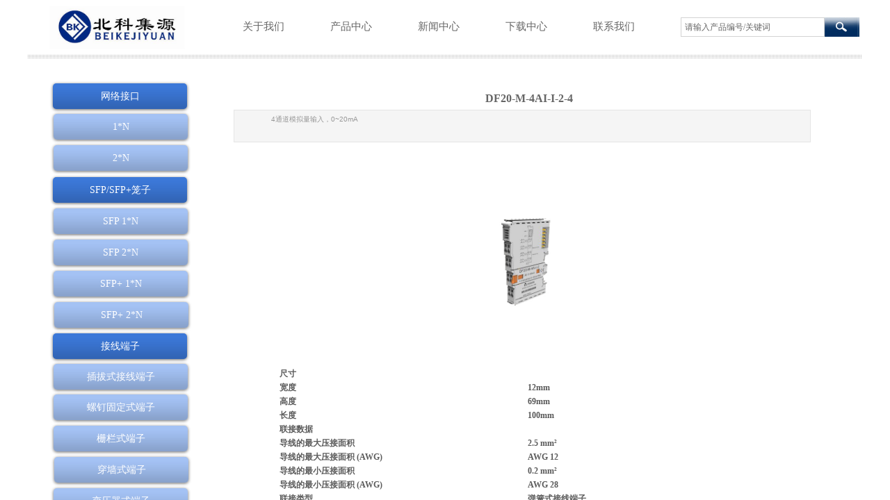

--- FILE ---
content_type: text/html; charset=utf-8
request_url: https://www.bk-jy.com/page140?product_id=630
body_size: 22501
content:
<!DOCTYPE html PUBLIC "-//W3C//DTD XHTML 1.0 Transitional//EN" "http://www.w3.org/TR/xhtml1/DTD/xhtml1-transitional.dtd">
<html xmlns="http://www.w3.org/1999/xhtml" lang="zh-Hans" >
	<head>
		<meta http-equiv="X-UA-Compatible" content="IE=Edge,chrome=1" />
	<meta name="viewport" content="width=1200" />	<meta http-equiv="Content-Type" content="text/html; charset=utf-8" />
		<meta name="format-detection" content="telephone=no" />
	     <meta http-equiv="Cache-Control" content="no-transform"/> 
     <meta http-equiv="Cache-Control" content="no-siteapp"/>
	<title>DF20-M-4AI-I-2-4</title>
	<meta name="keywords"  content="接线端子、WAGO端子、DEGSON端子、5G网络接口" />
	<meta name="description" content="北京北科集源电子科技有限公司位于北京海淀区中关村高新科技园区。专业销售电子元器件及其通讯连接器和接线端子，公司产品包括： REONG瑞纵连接器，Wago接线端子，菲尼克斯接线端子，町洋接线端子，DEGSON高正接线端子，SFP笼子，网络变压器，欧插连接器等。" />
    
                
		<meta property="og:image" content="https://static.ysjianzhan.cn/website/template/default/images/favicon.ico">
		<link rel="shortcut icon" href="https://static.ysjianzhan.cn/website/template/default/images/favicon.ico" type="image/x-icon" />
	<link rel="Bookmark" href="https://static.ysjianzhan.cn/website/template/default/images/favicon.ico" />
		

		<link href="https://static.ysjianzhan.cn/website/template/default/css/default.css?v=17534100" rel="stylesheet" type="text/css" />
<link href="https://www.bk-jy.com/template/default/css/font/font.css?v=15750090" rel="stylesheet" type="text/css" />
<link href="https://www.bk-jy.com/template/default/css/wpassword/iconfont.css?v=17496248" rel="stylesheet" type="text/css" />
<link href="https://static.ysjianzhan.cn/website/plugin/sitesearch/css/sitesearch.css?v=16861946" rel="stylesheet" type="text/css" />
<link href="https://static.ysjianzhan.cn/website/plugin/media/css/media.css?v=14077216" rel="stylesheet" type="text/css" />
<link href="https://static.ysjianzhan.cn/website/plugin/tb_product_detail/css/tb_product_detail.css?v=17387192" rel="stylesheet" type="text/css" />
<link href="https://static.ysjianzhan.cn/website/plugin/title/css/title.css?v=17083134" rel="stylesheet" type="text/css" />
<style type="text/css">.prop_rotate_angle sup,.prop_rotate_angle .posblk-deg{font-size:11px; color:#CDCDCD; font-weight:normal; font-style:normal; }ins#qiao-wrap{height:0;} #qiao-wrap{display:block;}
</style> 
</head>
<body  >
<input type="hidden" value="4" name="_user_level_val" />
								<script type="text/javascript" language="javascript" src="https://static.ysjianzhan.cn/website/script/??libsjq.js,jquery.custom.js,jquery.lazyload.js,jquery.rotateutility.js,lab.js,wopop_all.js,jquery.cookie.js,jquery.simplemodal.js,fullcollumn.js,objectFitPolyfill.min.js,ierotate.js,effects/velocity.js,effects/velocity.ui.js,effects/effects.js,fullpagescroll.js,common.js,heightAdapt.js?v=17573096"></script>
<script type="text/javascript" language="javascript" src="https://static.ysjianzhan.cn/website/plugin/??sitesearch/js/init.js,new_navigation/js/overall.js,new_navigation/styles/hs11/init.js,media/js/init.js,buttons/js/init.js?v=17636160"></script>
	<script type="text/javascript" language="javascript">
    			var webmodel = {};
	        
    wp_pages_global_func($.extend({
        'isedit': '0',
        'islogin': '0',
        'domain': 'pro4ac80e68',
        'p_rooturl': 'https://www.bk-jy.com',
        'static_rooturl': 'https://static.ysjianzhan.cn/website',
        'interface_locale': "zh_CN",
        'dev_mode': "0",
        'getsession': ''
    }, {"phpsessionid":"","punyurl":"https:\/\/www.bk-jy.com","curr_locale":"zh_CN","mscript_name":"","converted":false}));
    
	</script>

<link href="https://www.bk-jy.com/23be9e4d218d8730bed0a2704a72e72a.cssx" rel="stylesheet" /><div id="page_set_css">
</div><input type="hidden" id="page_id" name="page_id" value="140" rpid="139">
<div id="scroll_container" class="scroll_contain" style="">
	    	<div id="scroll_container_bg" style=";">&nbsp;</div>
<script>
initScrollcontainerHeight();	
</script>
     <div id="overflow_canvas_container">        <div id="canvas" style=" margin: 0 auto;width:1200px;;height:1615px">
    <div id="layer433BA7415D430DD416C0A4049128A16E" class="full_column"  infixed='1'  style="width:1200px;position:absolute;top:0px;height:80px;z-index:100;">
    <div class="full_width " style="position:absolute;height:80px;background-color:#ffffff;background:;">		
    </div>
			<div class="full_content" style="width:1200px; position:absolute;left:0;top:0;margin-left: 0px;;height:80px;">
								<div id='layerDA9E5171F0094A7C3636407A225B8C65' type='sitesearch'  class='cstlayer' style='left: 939px; top: 25px; position: absolute; z-index: 101; width: 257px; height: 27px; '  mid=""  fatherid='layer433BA7415D430DD416C0A4049128A16E'    deg='0'><div class="wp-sitesearch_content" style="overflow-wrap: break-word; padding: 0px; border-color: transparent; border-width: 0px; width: 257px; height: 27px; border-style: solid; background-color: rgb(217, 217, 217);">
	<div class="wp-sitesearch_container" skin="skin5" type="all" opn="0">
		<script type="text/javascript">
	
</script>

<div class="searchbox">
    <div class="ninputs">
        <input type="text" class="searchbox_txt" name="keywords" value="请输入产品编号/关键词" >
        <input type="hidden" name="searchcontent" value="product"/>
    </div>
    <div class="sright"> <div class="searchbox_btn" id='searchbox_btn'>&nbsp;</div></div>
	</div>


<script language="javascript">	
$('#layerDA9E5171F0094A7C3636407A225B8C65').layer_ready(function(){
	var dom=$("#layerDA9E5171F0094A7C3636407A225B8C65");
        var this_txt_height =  dom.find('.searchbox_txt').outerHeight(true);
        dom.find('.searchbox_btn').css({'height':this_txt_height});
                var width_xz=0;
	if($.browser.msie && $.browser.version>=9){ width_xz=4;}
        dom.find('.searchbox').css({'width':dom.width()});
        dom.find('.searchbox_txt').css({'width':(dom.width()-dom.find('.searchbox_btn').outerWidth(true)-width_xz-(dom.find('.searchbox_txt').outerWidth(true)-dom.find('.searchbox_txt').width()))+'px'});
         //key hide show
        dom.find(".searchbox_txt").click(function () {
             if ($(this).val() == "请输入产品编号/关键词") {
                 $(this).attr("value","");
             }
        });
        dom.find(".searchbox_txt").blur(function () {
            if ($(this).val() == "") {
                $(this).attr('value','请输入产品编号/关键词')
            }
        });
        });
</script>
            <div class="searchtype" style='display:none;' >
			<input type="radio" name="c_layerDA9E5171F0094A7C3636407A225B8C65" value="title"  class="catetype"/><span class="s_title">名称</span><input type="radio" name="c_layerDA9E5171F0094A7C3636407A225B8C65" value="intro" class="catetype"/><span  class="s_description">描述</span><input type="radio" name="c_layerDA9E5171F0094A7C3636407A225B8C65" value="content" class="catetype"/><span  class="s_content">内容</span>		</div>
	</div>

<script language="javascript">
var wp_productsearchcache = null;
$('body').data('wp_searchcache',wp_productsearchcache);
(function(){
var urldata = null;
var param={"layer_id":"layerDA9E5171F0094A7C3636407A225B8C65","skin":"skin5","article_page":"-1","product_page":"-1","payknow_page":-1,"article_pageres":"-1","product_pageres":"-1","openArticleUrl":0,"openPayknowUrl":0,"search_type":0,"sswitch":"1","wordsplist":"0","openProductUrl":0,"search_listNum":"10","extend_content":{"mode":"skins","skin":"skin5","sshinput_txtcolor":"#666","sshinputborder_txtcolor":"#D3D3D3","sshinputborder_txtsize":"1","sshbtn_bg_hover":"bg0.jpg","sshkeytop_txtsize":"3","ssheight_txtsize":"26","ssbtnheight_txtsize":"28","ssbtnwidth_txtsize":"50","sshinput_txtfamily":"Microsoft YaHei","sshbtn_txtfamily":"SimSun","sshkey_txtfamily":"Microsoft YaHei","sshinput_txtsize":"12","sshbtn_txtsize":"12","sshbtnborder_txtsize":"12","sshkey_txtsize":"12","sshkeyword_txtsize":"12","sitesearchbuttext":"\u641c\u7d22","ssbeijing_txtcolor":"#ffffff","sshbtn_txtcolor":"#5A5A5A","sshbtnborder_txtcolor":"#5A5A5A","sshbtn_bgcolor_txtcolor":"#5A5A5A","sshbtn_bgcolor_hover_txtcolor":"#5A5A5A","sshkey_txtcolor":"#5A5A5A","sshkey_hover_txtcolor":"#5A5A5A","sshinput_txtbold":"normal","sshbtn_txtbold":"normal","sshkey_txtbold":"normal","sshbtn_bg_txtcolor":"plugin\/sitesearch\/icons\/a3_3.jpg","sshbtn_bg_hover_txtcolor":"plugin\/sitesearch\/icons\/a3_3.jpg","sshbtn_bigbg_txtcolor":"https:\/\/static.ysjianzhan.cn\/website\/plugin\/sitesearch\/styles\/skin6\/bg.jpg","sshinput_txttip":"\u8bf7\u8f93\u5165\u4ea7\u54c1\u7f16\u53f7\/\u5173\u952e\u8bcd"},"sshdefalutshow":"0","langs":{"Search Pro":"\u4ea7\u54c1","Search Result":"\u641c\u7d22\u7ed3\u679c\u9875\u9762","Name":"\u540d\u79f0","Description":"\u63cf\u8ff0","Search Art":"\u6587\u7ae0","Search Title":"\u6807\u9898","Search Summary":"\u6458\u8981"},"editmode":0};
var $curlayer = $('#layerDA9E5171F0094A7C3636407A225B8C65');
$curlayer.mod_property({"extend_content":{"mode":"skins","skin":"skin5","sshinput_txtcolor":"#666","sshinputborder_txtcolor":"#D3D3D3","sshinputborder_txtsize":"1","sshbtn_bg_hover":"bg0.jpg","sshkeytop_txtsize":"3","ssheight_txtsize":"26","ssbtnheight_txtsize":"28","ssbtnwidth_txtsize":"50","sshinput_txtfamily":"Microsoft YaHei","sshbtn_txtfamily":"SimSun","sshkey_txtfamily":"Microsoft YaHei","sshinput_txtsize":"12","sshbtn_txtsize":"12","sshbtnborder_txtsize":"12","sshkey_txtsize":"12","sshkeyword_txtsize":"12","sitesearchbuttext":"\u641c\u7d22","ssbeijing_txtcolor":"#ffffff","sshbtn_txtcolor":"#5A5A5A","sshbtnborder_txtcolor":"#5A5A5A","sshbtn_bgcolor_txtcolor":"#5A5A5A","sshbtn_bgcolor_hover_txtcolor":"#5A5A5A","sshkey_txtcolor":"#5A5A5A","sshkey_hover_txtcolor":"#5A5A5A","sshinput_txtbold":"normal","sshbtn_txtbold":"normal","sshkey_txtbold":"normal","sshbtn_bg_txtcolor":"plugin\/sitesearch\/icons\/a3_3.jpg","sshbtn_bg_hover_txtcolor":"plugin\/sitesearch\/icons\/a3_3.jpg","sshbtn_bigbg_txtcolor":"https:\/\/static.ysjianzhan.cn\/website\/plugin\/sitesearch\/styles\/skin6\/bg.jpg","sshinput_txttip":"\u8bf7\u8f93\u5165\u4ea7\u54c1\u7f16\u53f7\/\u5173\u952e\u8bcd"}});
param['wp_productsearchcache']=wp_productsearchcache;

var searchFlag = 4;

layer_sitesearch_init_func(param,urldata,searchFlag);
})()
</script>
</div>
</div><script>				 $('#layerDA9E5171F0094A7C3636407A225B8C65').triggerHandler('layer_ready');</script><div id='layer65223CC02FE96A0CFBFB0795626700A0' type='new_navigation'  class='cstlayer' style='left: 243px; top: 19px; position: absolute; z-index: 103; width: 678px; height: 38px; '  mid=""  fatherid='layer433BA7415D430DD416C0A4049128A16E'    deg='0'><div class="wp-new_navigation_content" style="border-color: transparent; border-width: 0px; width: 678px; border-style: solid; padding: 0px; display: block; overflow: visible; height: auto;;display:block;overflow:hidden;height:0px;" type="1">
<script type="text/javascript"> 
		
		$("#layer65223CC02FE96A0CFBFB0795626700A0").data("m_show", '');
	</script>
<div skin="hs11" class="nav1 menu_hs11" ishorizon="1" colorstyle="red" direction="0" more="更多" moreshow="1" morecolor="darkorange" hover="0" hover_scr="0" submethod="0" umenu="0" dmenu="0" sethomeurl="https://www.bk-jy.com/home" smcenter="0">
		<ul id="nav_layer65223CC02FE96A0CFBFB0795626700A0" class="navigation"  style="width:auto;"  >
		<li style="width:20%;box-sizing:border-box;z-index:2;"  class="wp_subtop"  pid="86" ><a class="  "  href="https://www.bk-jy.com/about" target="_blank" target="_blank" ><span style="padding-right:10px;display:block;overflow:hidden;">关于我们</span></a></li><li style="width:20%;box-sizing:border-box;z-index:2;"  class="wp_subtop"  pid="129" ><a class="  "  href="https://www.bk-jy.com/page129" target="_blank" target="_blank" ><span style="padding-right:10px;display:block;overflow:hidden;">产品中心</span></a></li><li style="width:20%;box-sizing:border-box;z-index:2;"  class="wp_subtop"  pid="87" ><a class="  "  href="https://www.bk-jy.com/news" target="_blank" target="_blank" ><span style="padding-right:10px;display:block;overflow:hidden;">新闻中心</span></a></li><li style="width:20%;box-sizing:border-box;z-index:2;"  class="wp_subtop"  pid="123" ><a class="  "  href="https://www.bk-jy.com/page123" target="_blank" target="_blank" ><span style="padding-right:10px;display:block;overflow:hidden;">下载中心</span></a></li><li style="width:20%;box-sizing:border-box;z-index:2;"  class="wp_subtop"  pid="90" ><a class="  "  href="https://www.bk-jy.com/contact" target="_blank" target="_blank" ><span style="padding-right:10px;display:block;overflow:hidden;">联系我们</span></a></li>	</ul>
</div>

<script type="text/javascript"> 
				$("#layer65223CC02FE96A0CFBFB0795626700A0").data("datasty_", '@charset "utf-8";  #nav_layer65223CC02FE96A0CFBFB0795626700A0, #nav_layer65223CC02FE96A0CFBFB0795626700A0 ul {padding:0; margin:0; list-style:none; }  #nav_layer65223CC02FE96A0CFBFB0795626700A0 {position:relative;line-height:38px;height:38px;background-image:url(https://static.ysjianzhan.cn/website/plugin/new_navigation/styles/hs11/hx_06_AegD.jpg);background-color:transparent;background-position:top left;background-repeat:repeat-x;-moz-border-radius:8px; -webkit-border-radius:8px; border-radius:8px;behavior: url(script/pie.htc);}  #nav_layer65223CC02FE96A0CFBFB0795626700A0 li.wp_subtop {text-align:center;float:left; height:38px;line-height:38px;background-image:none;background-color:transparent;background-position:top left;background-repeat:repeat;}  #nav_layer65223CC02FE96A0CFBFB0795626700A0 li.wp_subtop:hover{text-align:center;height:38px;line-height:38px;background-image:none;background-color:transparent;background-position:top left;background-repeat:repeat;}  #nav_layer65223CC02FE96A0CFBFB0795626700A0 li.wp_subtop>a {white-space: nowrap;overflow:hidden;padding-left:20px;padding-right:5px;text-align:center;display:block;  font-family:arial; font-size:11px; color:#fff; text-decoration:none; font-weight:bold;font-style:normal;}  #nav_layer65223CC02FE96A0CFBFB0795626700A0 li.wp_subtop>a:hover{color:#ffc9c9;text-align:center;font-family:arial; font-size:11px; font-weight:bold;font-style:normal;}  #nav_layer65223CC02FE96A0CFBFB0795626700A0 ul{display:none;width:100%;position:absolute; top:38px; left:-9999px;background-repeat:repeat;background-color:transparent;background-position:top left;background-image:url(https://static.ysjianzhan.cn/website/plugin/new_navigation/view/images/png_bg.png);}  #nav_layer65223CC02FE96A0CFBFB0795626700A0 ul li{text-align:center;float:left; height:38px;line-height:38px;background-color:transparent;background-position:top left;background-repeat:repeat;background-image:url(https://static.ysjianzhan.cn/website/plugin/new_navigation/styles/hs11/fade.png);}  #nav_layer65223CC02FE96A0CFBFB0795626700A0 ul li:hover{text-align:center;height:38px;line-height:38px;background-color:transparent;background-position:top left;background-repeat:repeat;}  #nav_layer65223CC02FE96A0CFBFB0795626700A0 ul li a {white-space: nowrap;color:#666;text-align:center;float:left; display:block; padding:0 20px 0 10px; font-family:arial; font-size:11px; text-decoration:none; font-weight:bold;font-style:normal;}  #nav_layer65223CC02FE96A0CFBFB0795626700A0 ul li a:hover{color:#000;text-align:center;float:left; display:block; padding:0 20px 0 10px; font-family:arial; font-size:11px; text-decoration:none; font-weight:bold;font-style:normal;}  #nav_layer65223CC02FE96A0CFBFB0795626700A0 ul li a.sub {background:url(https://static.ysjianzhan.cn/website/plugin/new_navigation/styles/hs11/san_03.png) no-repeat right center;}  #nav_layer65223CC02FE96A0CFBFB0795626700A0 li ul.floatRight li {float:right;}  #nav_layer65223CC02FE96A0CFBFB0795626700A0 ul ul {background-image:url(https://static.ysjianzhan.cn/website/plugin/new_navigation/view/images/png_bg.png);}  #nav_layer65223CC02FE96A0CFBFB0795626700A0 li.wp_subtop>a.sub span{background:url(https://static.ysjianzhan.cn/website/plugin/new_navigation/styles/hs11/san_03.png) no-repeat right center;}  #nav_layer65223CC02FE96A0CFBFB0795626700A0  .ddli {display:none;clear:both;position: absolute;border-bottom: 1px solid rgb(224, 224, 224);box-shadow: 0px 3px 4px rgba(0, 0, 0, 0.18);padding:10px; text-align:left;background-color:#ffffff;}');
		$("#layer65223CC02FE96A0CFBFB0795626700A0").data("datastys_", '#nav_layer65223CC02FE96A0CFBFB0795626700A0{background-color:transparent;} #nav_layer65223CC02FE96A0CFBFB0795626700A0{background-image:url(https://static.ysjianzhan.cn/website/plugin/new_navigation/view/images/png_bg.png);} #nav_layer65223CC02FE96A0CFBFB0795626700A0{background:;} #nav_layer65223CC02FE96A0CFBFB0795626700A0 li.wp_subtop>a{font-family:Microsoft YaHei;} #nav_layer65223CC02FE96A0CFBFB0795626700A0 li.wp_subtop>a:hover{font-family:Microsoft YaHei;} #nav_layer65223CC02FE96A0CFBFB0795626700A0 li.wp_subtop>a:hover{color:#666666;} #nav_layer65223CC02FE96A0CFBFB0795626700A0 ul li a{font-family:Microsoft YaHei;} #nav_layer65223CC02FE96A0CFBFB0795626700A0 ul li a:hover{font-family:Microsoft YaHei;} #nav_layer65223CC02FE96A0CFBFB0795626700A0 li.wp_subtop{text-align:left;} #nav_layer65223CC02FE96A0CFBFB0795626700A0 li.wp_subtop>a{text-align:left;}  #nav_layer65223CC02FE96A0CFBFB0795626700A0 li.wp_subtop>a{color:#666666;}            #nav_layer65223CC02FE96A0CFBFB0795626700A0 li.wp_subtop>a{font-weight:normal;}    #nav_layer65223CC02FE96A0CFBFB0795626700A0 li.wp_subtop>a:hover{font-weight:normal;} #nav_layer65223CC02FE96A0CFBFB0795626700A0 li.wp_subtop:hover{text-align:left;} #nav_layer65223CC02FE96A0CFBFB0795626700A0 li.wp_subtop>a:hover{text-align:left;} #nav_layer65223CC02FE96A0CFBFB0795626700A0 ul li a{font-weight:normal;} #nav_layer65223CC02FE96A0CFBFB0795626700A0 ul li a:hover{color:#666666;}  #nav_layer65223CC02FE96A0CFBFB0795626700A0 li.wp_subtop>a{font-size:15px;}    #nav_layer65223CC02FE96A0CFBFB0795626700A0 li.wp_subtop>a:hover{font-size:15px;}');
	
		</script>

<script type="text/javascript">
function wp_get_navstyle(layer_id,key){
		var navStyle = $.trim($("#"+layer_id).data(key));
		return navStyle;	
	
}	
richtxt('layer65223CC02FE96A0CFBFB0795626700A0');
</script><script type="text/javascript">
layer_new_navigation_hs11_func({"isedit":false,"layer_id":"layer65223CC02FE96A0CFBFB0795626700A0","menustyle":"hs11"});
var layer65223CC02FE96A0CFBFB0795626700A0_liHoverCallBack;
</script>

</div>
<script type="text/javascript">
 $(function(){
	layer_new_navigation_content_func({"isedit":false,"layer_id":"layer65223CC02FE96A0CFBFB0795626700A0","menustyle":"hs11","addopts":{"padding-left":"46","padding-right":"0"}});
});
</script>

</div><script>				 $('#layer65223CC02FE96A0CFBFB0795626700A0').triggerHandler('layer_ready');</script><div id='layer0E9125AFE3491D38F2D998909697851D' type='media'  class='cstlayer' style='left: 31px; top: 9px; position: absolute; z-index: 142; width: 195px; height: 62px; '  mid=""  fatherid='layer433BA7415D430DD416C0A4049128A16E'    deg='0'><script>
create_pc_media_set_pic('layer0E9125AFE3491D38F2D998909697851D',false);
</script>
<div class="wp-media_content"  style="overflow: hidden; width: 195px; height: 62px; border-width: 0px; border-style: solid; padding: 0px;" type="0">
<div class="img_over"  style='overflow: hidden; border-color: transparent; border-width: 0px; position: relative; width: 195px; height: 62px;'>

<div class="imgloading" style="z-index:100;"> </div>
<a class="media_link" style="line-height:normal;" href="https://www.bk-jy.com/home"  target="_blank"  >
<img  id="wp-media-image_layer0E9125AFE3491D38F2D998909697851D" onerror="set_thumb_layer0E9125AFE3491D38F2D998909697851D(this);" onload="set_thumb_layer0E9125AFE3491D38F2D998909697851D(this);" class="paragraph_image"  type="zoom" src="https://pro4ac80e68-pic13.ysjianzhan.cn/upload/rmxu.JPG" style="width: 195px; height: auto; top: -3px; left: 0px; position: relative;;" />
</a>
</div>

</div>
<script>
(function(){
		layer_media_init_func('layer0E9125AFE3491D38F2D998909697851D',{"isedit":false,"has_effects":false});
})()
</script>
</div><script>				 $('#layer0E9125AFE3491D38F2D998909697851D').triggerHandler('layer_ready');</script><div id='layer9F12AA955C4EA4604424198DDCE55EBD' type='line'  class='cstlayer' style='left: 0px; top: 64px; position: absolute; z-index: 102; width: 1200.01px; height: 35px; '  mid=""  fatherid='layer433BA7415D430DD416C0A4049128A16E'    deg='0'><div class="wp-line_content" style="padding: 0px; border-color: transparent; border-width: 0px; overflow: hidden; width: 1200px; height: 35px;"><div class="wpline-wrapper horizontal-xgray_line01"></div><script language="javascript">
</script></div></div><script>				 $('#layer9F12AA955C4EA4604424198DDCE55EBD').triggerHandler('layer_ready');</script>                                
                                <div class="fullcontent_opacity" style="width: 100%;height: 100%;position: absolute;left: 0;right: 0;top: 0;display:none;"></div>
			</div>
</div>
<script>
        $(".content_copen").live('click',function(){
        $(this).closest(".full_column").hide();
    });
	var $fullwidth=$('#layer433BA7415D430DD416C0A4049128A16E .full_width');
	$fullwidth.css({left:0-$('#canvas').offset().left+$('#scroll_container').offset().left-$('#scroll_container').scrollLeft()-$.parseInteger($('#canvas').css("borderLeftWidth")),width:$('#scroll_container_bg').width()});
	$(function () {
				var videoParams={"id":"layer433BA7415D430DD416C0A4049128A16E","bgauto":null,"ctauto":null,"bVideouse":null,"cVideouse":null,"bgvHeight":null,"bgvWidth":null};
		fullcolumn_bgvideo_init_func(videoParams);
                var bgHoverParams={"full":{"hover":null,"opacity":null,"bg":"#ffffff","id":"layer433BA7415D430DD416C0A4049128A16E","bgopacity":null,"zindextopcolorset":""},"full_con":{"hover":null,"opacity":null,"bg":null,"id":"layer433BA7415D430DD416C0A4049128A16E","bgopacity":null}};
		fullcolumn_HoverInit(bgHoverParams);
        });
</script>


<div id='layer68857153C96E3DD05513DBE000B5A721' type='buttons'  class='cstlayer' style='left: 36px; top: 120px; position: absolute; z-index: 131; width: 193px; height: 37px; '  mid=""    deg='0'><div class="wp-buttons_content" style="padding: 0px; border-color: transparent; border-width: 0px; overflow: hidden; width: 193px; height: 37px; border-style: solid;"><a href="https://www.bk-jy.com/page126"   class="btnarea button_shinyinvert2-link" style="width:193px;left:0px;top:0px;height:37px;line-height:37px;">
  <div><span class="button_shinyinvert2-label">网络接口</span></div>
</a><script type="text/javascript" src="https://static.ysjianzhan.cn/website/script/usermanagemob/clipboard.js"></script>
<script language="javascript">$('#layer68857153C96E3DD05513DBE000B5A721').layer_ready(function(){
	
			(function(){
	var param={"layerid":"layer68857153C96E3DD05513DBE000B5A721","bgFlag":0,"bhFlag":0};
	layer_buttons_text_display_func(param);
	})();
	
	
			
		
		
			    
    	    
		btnFloat({"btntext":"\u7f51\u7edc\u63a5\u53e3","txtalign":"center","btnpad":"","btnlink":{"ctype":"page","options":{"menuid":"126","target":"0"},"address":"https:\/\/website-edit.ysjianzhan.cn\/website\/index.php?_m=wp_frontpage&_a=index&id=126&domain=pro4ac80e68&editdomain=manage.ysjianzhan.cn&SessionID=d765f0c3e2202cad8c8367613285ebbe"},"skin":"shinyinvert2","ostyle":{"btnarea":"width:193px;left:0px;top:0px;height:37px;line-height:37px;"},"border_radius":"5px 5px 5px 5px","bgcolor_link":"rgba(60,120,216,1)","bgcolor_hover":"rgba(201,218,248,1)","bcolor_link":"rgba(60,120,216,1)","bcolor_hover":"rgba(201,218,248,1)","txtfont_size":"14","txtfont_name":"Microsoft YaHei","txtbold":"normal"},'layer68857153C96E3DD05513DBE000B5A721')
	});</script>
</div>

</div><script>				 $('#layer68857153C96E3DD05513DBE000B5A721').triggerHandler('layer_ready');</script><div id='layer25B6933F122CDB69C2716510841588CA' type='tb_product_detail'  class='cstlayer' style='left: 296px; top: 125px; position: absolute; z-index: 155; width: 830px; height: 1471px; '  mid=""    deg='0'><script language="javascript">
function preloadImages(image){
	if (!(image instanceof jQuery)) return;
	// preLoad images
	var thumb_preload = [];
	image.each(function(i, img){
	  thumb_preload[i] = new Image();
	  thumb_preload[i].src = $(img).attr("data-src");
	});
}

function set_thumb_layer25B6933F122CDB69C2716510841588CA(obj) {
	var callback=function(img){
		var classname='wp-new-prodcuts-detail-picture-small-element';
		var methodname='remove';
		var imgbig = $('.wp-new-prodcuts-detail-picture-big');
		// fixed bug#431 2014/10/10
		methodname='hide';
		classname='wp-magnifier_small,.pic';
		var callback2=function(width, height){
			var $prdimg=img;
			var maxw = imgbig.width() ;
			var maxh = imgbig.height() ;
			if($(img).closest('.buy-record.skin_default').length){
				maxw = 160 ;
				maxh =140;
			}
                               
			// fixed bug#431 2014/10/10
			if ($prdimg.parent().hasClass('wp-new-prodcuts-detail-picture-small-element')) {
				maxw = $prdimg.parent().width();maxh = $prdimg.parent().height();
			}
			// <<End
			var tmpw = 0,tmph = 0;
			if ((width > maxw) || (height > maxh)) {
				var direct = (width/maxw)>=(height/maxh);
				// Horizontal

				//lyc bug582 注释下面三行margin      141105 lsf取消注释
				if (direct) {
					if($(img).closest('.buy-record.skin_default').length){
						$prdimg.width(maxw);
						tmph =height*maxw/width;
					}else{
						$prdimg.parent('.product_video_img').css({'display':'block','visibility':'hidden'});
						$prdimg.width(maxw).height("auto");tmph = $prdimg.height();
						$prdimg.parent('.product_video_img').css({'display':'none','visibility':'visible'});
					}
					$prdimg.css("margin", ((maxh - tmph) / 2)+'px 0');
				}
				// Vertical
				else {
					if($(img).closest('.buy-record.skin_default').length){
						$prdimg.height(maxh)
						tmpw =width*maxh/height;
					}else{
						$prdimg.parent('.product_video_img').css({'display':'block','visibility':'hidden'});
						$prdimg.height(maxh).width("auto");tmpw = $prdimg.width();
						$prdimg.parent('.product_video_img').css({'display':'none','visibility':'visible'});
					}
					$prdimg.css("margin", '0 '+((maxw - tmpw) / 2)+'px');
				}
			}else{
				$prdimg.height(height).width(width);
				$prdimg.css("margin", ((maxh - height) / 2)+'px '+((maxw - width) / 2)+'px');
			}
			if ($prdimg.parent('.product_video_img').length > 0) {
				set_player_thumb_pos($prdimg);
			}
		};
		$("<img/>").load(function() {
			callback2(this.width, this.height);
		}).attr("src", $(img).attr("src"))
		img.show();
		img.closest('.'+classname).children('.imgloading')[methodname]();
	}
	$(obj).each(function() {
		var img=$(this);
		callback(img);
	});
}
//计算并设置视频小图中播放按钮图片的位置
function set_player_thumb_pos(img) {
	img.parent('.product_video_img').css({'display':'block','visibility':'hidden'});
	var width = img.outerWidth(true);
	var height = img.parent('.product_video_img').outerHeight(true);
	var player_thumb = img.next('.player_thumb');
	var left = (width - 25)/2;
	var top = (height - 25)/2;
	player_thumb.css({'top':top+'px','left':left+'px'});
	img.parent('.product_video_img').css({'display':'none','visibility':'visible'});
}
var imghreal_layer25B6933F122CDB69C2716510841588CA = [];
var prdtabs_relatedpad_width = ''||0  ;
function adjust_img_display(img, _width, _height) {
	if( _width == undefined ){
		_width = 160;
	}
	if( _height == undefined ){
		_height = 140;
	}
	var self=img, h=self.height, w=self.width, sh=_height, sw=_width;
 
	if(prdtabs_relatedpad_width==1){		
		self.width = _width;
		self.height = _height;
		return;
	}
	
	if( h==0 || w==0 ){
		if (self.naturalWidth) {
			w = self.naturalWidth;
			h = self.naturalHeight;
		} else { // IE6/7/8
			var image = new Image()
			image.src = self.src;
			w = image.width;
			h = image.height;
		} 
	}
	if( h/w > sh/sw ){
		if( h < sh && h>0){
			imghreal_layer25B6933F122CDB69C2716510841588CA.push(h);
			return;
		}
		var need_height = Math.floor( h/w * sw );

		var hg = sh>need_height?need_height:sh;
		self.height = hg; 
		var need_width = Math.floor( hg * w/h );
		self.width = sw>need_width?need_width:sw;

	}else{
		if( w < sw && w>0 ){
			imghreal_layer25B6933F122CDB69C2716510841588CA.push(h);
			return;
		}
		var need_width = Math.floor(w/h * sh );

		var wd = sw>need_width?need_width:sw;
		self.width = wd;
		var need_height = Math.floor( h/w * wd );
		self.height = sh>need_height?need_height:sh; 
	}
	imghreal_layer25B6933F122CDB69C2716510841588CA.push(self.height);
}

function set_thumbs(obj,ww,hh) {

	var W=200;
	var H=150;
    W = ww;
    H = hh;
	var callback=function(img){
			var w, h, t, l;
			var cw = img.width();
			var ch = img.height(); 

			if(cw>ch*W/H){
				w=Math.min(W,cw);
				h=(ch*w)/cw;
				l = (W-w)/2;
				t = (H-h)/2;
			}else{
				h=Math.min(H,ch);
				w=(cw*h)/ch;
				l=(W-w)/2
				t=(H-h)/2;
			}
			img.attr('style', 'width: ' + w + 'px; height: ' + h + 'px; margin-left: ' + (l) + 'px;margin-right: ' + (l) + 'px;  margin-top: ' + (t) + 'px; margin-bottom: ' + (t) + 'px;' ).fadeIn('slow',function(){ });

	}
	$(obj).each(function() {
		var img=$(this);
        img.attr("style",'');
		callback(img);
	});
}

 window._imgsetthumbs=set_thumbs;

</script>
<div class="wp-tb_product_detail_content" style="border-color: transparent; border-width: 0px; overflow: hidden; width: 830px; height: 1471px;" setsid="goods630">
    <a class="detail_pos_link" name="53bd"></a>
<style type="text/css">
#layer25B6933F122CDB69C2716510841588CA .artdetail_title {color:#666666;font-family:'Microsoft YaHei';}
#layer25B6933F122CDB69C2716510841588CA .wp-new-prodcuts-descone {display:none;font-size:12px;margin-bottom:10px;}
#layer25B6933F122CDB69C2716510841588CA .artview_info {display:none;}
#layer25B6933F122CDB69C2716510841588CA .wp-new-prodcuts-detail-right .wp-new-prodcuts-market-price {display:none;}
#layer25B6933F122CDB69C2716510841588CA .product_details_desc .id-goods-info {font-family:'SimSun';}
#layer25B6933F122CDB69C2716510841588CA .product_details_desc .comment_time {display:inline-block;}
#layer25B6933F122CDB69C2716510841588CA .buy-record-div {display:block;}
#layer25B6933F122CDB69C2716510841588CA .wp-new-prodcuts-market-prices {display:block;}
#layer25B6933F122CDB69C2716510841588CA .wp-new-prodcuts-sale-prices {display:block;}
#layer25B6933F122CDB69C2716510841588CA .wp-new-prodcuts-sale-prices{text-decoration:;}
#layer25B6933F122CDB69C2716510841588CA .wp-new-prodcuts-detail-right .wp-new-prodcuts-sale-price {display:none;}
#layer25B6933F122CDB69C2716510841588CA .wp-new-prodcuts-detail-right .wp-new-prodcuts-user-price {display:none;}
#layer25B6933F122CDB69C2716510841588CA  {margin-left:px;}
#layer25B6933F122CDB69C2716510841588CA .Xgt {display:none;}
#layer25B6933F122CDB69C2716510841588CA .artview_info { margin-top:px;margin-bottom:px;}#layer25B6933F122CDB69C2716510841588CA .artdetail_title { margin-bottom:0px;}#layer25B6933F122CDB69C2716510841588CA .pj {display:none;}
#layer25B6933F122CDB69C2716510841588CA .wp-new-prodcuts-detail-right .wp-new-prodcuts-quantity {display:none;}
#layer25B6933F122CDB69C2716510841588CA .wp-new-prodcuts-detail-right .wp-new-prodcuts-weight {display:none;}
#layer25B6933F122CDB69C2716510841588CA .wp-new-prodcuts-detail-right .wp-new-prodcuts-color {display:none;}
#layer25B6933F122CDB69C2716510841588CA .sitestar-distribution {display:none;}
#layer25B6933F122CDB69C2716510841588CA .wp-magnifier_small {width:300px;height:300px;}
#layer25B6933F122CDB69C2716510841588CA .wp-magnifier_box {width:300px;height:300px;}
#layer25B6933F122CDB69C2716510841588CA .Xgt .zgt {width:249px;}
#layer25B6933F122CDB69C2716510841588CA .wp-new-products-detail-submit .buynow {display:none;}
#layer25B6933F122CDB69C2716510841588CA .wp-new-products-detail-submit .addcartshow {display:none;}
 {display:none;}
#layer25B6933F122CDB69C2716510841588CA .artview_intro {font-family:'Microsoft YaHei';}
#layer25B6933F122CDB69C2716510841588CA .goods_info_desc_txt {font-family:'Microsoft YaHei';}
#layer25B6933F122CDB69C2716510841588CA .artview_content > .artview_detail{font-family:'Microsoft YaHei';}
#layer25B6933F122CDB69C2716510841588CA .artview_content > .artview_detail {font-family:'Microsoft YaHei';}
#layer25B6933F122CDB69C2716510841588CA .arrowbj { background-color:#048BCD;}
#layer25B6933F122CDB69C2716510841588CA .arrowfontcolor { color:#048BCD;}
#layer25B6933F122CDB69C2716510841588CA .collection { color:#454545;line-height:24px;height:24px;}
#layer25B6933F122CDB69C2716510841588CA .collected { color:#ff0000;line-height:24px;height:24px;}
#layer25B6933F122CDB69C2716510841588CA .collection:hover { color:#ff0000;cursor:pointer;line-height:24px;height:24px;}
#layer25B6933F122CDB69C2716510841588CA .collected:hover {cursor:pointer; color:#ff0000;line-height:24px;height:24px;}
#layer25B6933F122CDB69C2716510841588CA .collections {display:none;}
</style>	

<div class="artdetail_title">DF20-M-4AI-I-2-4</div>
<div class="artview_info">&nbsp;&nbsp;&nbsp;&nbsp;发布时间: 2026-01-22 15:41 &nbsp;&nbsp;&nbsp;</div>
<div class="artview_intro">
<h3 style="box-sizing: border-box; font-family: Arial, &quot;Microsoft YaHei&quot;, sans-serif; font-weight: inherit; line-height: 1.5; color: rgb(152, 152, 152); margin-top: 0px; margin-bottom: 0px; font-size: inherit; -webkit-tap-highlight-color: rgba(0, 0, 0, 0); font-variant-numeric: normal; font-variant-east-asian: normal; font-variant-alternates: normal; font-kerning: auto; font-optical-sizing: auto; font-feature-settings: normal; font-variation-settings: normal; font-stretch: normal; text-wrap: wrap;"><span style="box-sizing: border-box; margin-right: 2em; display: inline-block; font-size: 10px;">4通道模拟量输入，0~20mA</span></h3><p><br/></p></div>
<div class="artview_content">
<link href="https://static.ysjianzhan.cn/website/plugin/tb_product_detail/styles/listStyle/css/css.css?v=1.0" rel="stylesheet" type="text/css" />
<style type="text/css">
    .newstyle1105{display: flex;align-items: center; position: relative}
    .img_leftmove{position: absolute;width: 40px;height: 40px;left: 0}
    .img_rightmove{position: absolute;width: 40px;height: 40px;right: 0}
    .newbgl11051{width: 50%;height: 100%;position: absolute;left:0;z-index: 99999;}
    .newbgl11052{width: 50%;height: 100%;position: absolute;right: 0;z-index: 99999;}
</style>
<div class="Gpic wp-magnifier_box">
	<div class="pic wp-magnifier_small wp-new-prodcuts-detail-picture-big product_box newstyle1105">
		<div class="imgloading" style="height:298px;width:298px;"> </div>
		<span class="wp-magnifier_mark"></span>
		<img onerror="set_thumb_layer25B6933F122CDB69C2716510841588CA(this);" onload="set_thumb_layer25B6933F122CDB69C2716510841588CA(this);" style="display:none;!important;" src="https://pro4ac80e68-pic13.ysjianzhan.cn/upload/DF20-M-4AI-I-2.jpg" id="newPage_layer25B6933F122CDB69C2716510841588CA" class="wp-tb_product_detail-imgpreview" alt="" /></div>
	<div id="wp-magnifier_boxbig">
	  <div class="wp-magnifier_big"><img src="https://pro4ac80e68-pic13.ysjianzhan.cn/upload/DF20-M-4AI-I-2.jpg" alt="" /></div>
	</div>

    
	<div class="Xgt">
		<div class="Al arrowimg" ><img class="arrow_left" src="https://static.ysjianzhan.cn/website/plugin/tb_product_detail/styles/listStyle/images/an1L.gif"   id="goleft_layer25B6933F122CDB69C2716510841588CA" /></div>
		<div class="zgt">
			<div class="zgt" id="photos_layer25B6933F122CDB69C2716510841588CA">           
			  <div style="float:left; width:10000px; height:70px; ">
              <div id="showArea_layer25B6933F122CDB69C2716510841588CA">
					<ul>
                          						<li>
							<div class="wp-new-prodcuts-detail-picture-small-element" style="height:60px;width:60px;">
								<div class="imgloading" style="" > </div>
							      <img class="seled" style="display:none;" onerror="set_thumb_layer25B6933F122CDB69C2716510841588CA(this);" onload="set_thumb_layer25B6933F122CDB69C2716510841588CA(this);" src="https://pro4ac80e68-pic13.ysjianzhan.cn/upload/DF20-M-4AI-I-2.jpg" data-src="https://pro4ac80e68-pic13.ysjianzhan.cn/upload/DF20-M-4AI-I-2.jpg" />
							</div>
						</li>
                      
                        					</ul>
			  </div>
              <div id="colee_left2_layer25B6933F122CDB69C2716510841588CA" style="float:left;"></div>
            	</div>
			</div>
		</div>
		<div class="Ar arrowimg"><img class="arrow_right" src="https://static.ysjianzhan.cn/website/plugin/tb_product_detail/styles/listStyle/images/an1R.gif"   id="goright_layer25B6933F122CDB69C2716510841588CA"/></div>
	</div>
</div>
<script language="javascript">

$("#layer25B6933F122CDB69C2716510841588CA").find(".arrow_left").attr("src","https://static.ysjianzhan.cn/website/plugin/tb_product_detail/styles/listStyle/images/an1L.gif");
$("#layer25B6933F122CDB69C2716510841588CA").find(".arrow_left").attr("datas","https://static.ysjianzhan.cn/website/plugin/tb_product_detail/styles/listStyle/images/an1L.gif");

$("#layer25B6933F122CDB69C2716510841588CA").find(".arrow_right").attr("src","https://static.ysjianzhan.cn/website/plugin/tb_product_detail/styles/listStyle/images/an1R.gif");
$("#layer25B6933F122CDB69C2716510841588CA").find(".arrow_right").attr("datas","https://static.ysjianzhan.cn/website/plugin/tb_product_detail/styles/listStyle/images/an1R.gif");


$("#layer25B6933F122CDB69C2716510841588CA").find(".arrow_left").attr("data","https://static.ysjianzhan.cn/website/plugin/tb_product_detail/styles/listStyle/images/an1L.gif");

$("#layer25B6933F122CDB69C2716510841588CA").find(".arrow_right").attr("data","https://static.ysjianzhan.cn/website/plugin/tb_product_detail/styles/listStyle/images/an1R.gif");

$('#layer25B6933F122CDB69C2716510841588CA').find('.arrow_left,.arrow_right').hover(function () {		
	var h_img = $(this).attr("data");	 
	$(this).attr("src",h_img);		
},function(){
    var h_img = $(this).attr("datas");
    $(this).attr("src",h_img);
});

function ResizePic(ImgTag,FitWidth,FitHeight) 
{ 
	var image = new Image(); 
	image.src = ImgTag.src; 

	if(image.width>0 && image.height>0){ 
		if(image.width/image.height >= FitWidth/FitHeight){ 
			if(image.width > FitWidth){ 
				ImgTag.width = FitWidth; 
				ImgTag.height = (image.height*FitWidth)/image.width; 
			}else{ 
				ImgTag.width = image.width; 
				ImgTag.height = image.height; 
			} 
		}else{
			if(image.height > FitHeight){ 
				ImgTag.height = FitHeight; 
				ImgTag.width = (image.width*FitHeight)/image.height; 
			}else{ 
				ImgTag.width = image.width; 
				ImgTag.height = image.height; 
			} 
		}
	}
}

var this_nums ='';
this_nums = parseInt(this_nums) + 1;
var this_width = $("#layer25B6933F122CDB69C2716510841588CA").find(".Gpic").width();
var smpic_jianju_width = '8';
smpic_jianju_width = parseInt(smpic_jianju_width);
var picwidth = 60 + smpic_jianju_width;
this_width = ( this_width - 50)/picwidth;
this_width = Math.ceil(this_width);

var smpic_loop_stop = '';
var turn_to_direction = '';

if(this_nums>=this_width){
	var colee_left2_layer25B6933F122CDB69C2716510841588CA=document.getElementById("colee_left2_layer25B6933F122CDB69C2716510841588CA");
	var colee_left1_layer25B6933F122CDB69C2716510841588CA=document.getElementById("showArea_layer25B6933F122CDB69C2716510841588CA");
	var colee_left_layer25B6933F122CDB69C2716510841588CA=document.getElementById("photos_layer25B6933F122CDB69C2716510841588CA");

	var start_layer25B6933F122CDB69C2716510841588CA=document.getElementById("goleft_layer25B6933F122CDB69C2716510841588CA");
	var stops_layer25B6933F122CDB69C2716510841588CA=document.getElementById("goright_layer25B6933F122CDB69C2716510841588CA");

	if (smpic_loop_stop == '0') {
		colee_left2_layer25B6933F122CDB69C2716510841588CA.innerHTML=colee_left1_layer25B6933F122CDB69C2716510841588CA.innerHTML;

		if(turn_to_direction == '0'){
            start_layer25B6933F122CDB69C2716510841588CA.onclick = function() {
                if(colee_left2_layer25B6933F122CDB69C2716510841588CA.offsetWidth-colee_left_layer25B6933F122CDB69C2716510841588CA.scrollLeft<=0){
                    colee_left_layer25B6933F122CDB69C2716510841588CA.scrollLeft-=colee_left1_layer25B6933F122CDB69C2716510841588CA.offsetWidth
                }
                $(colee_left_layer25B6933F122CDB69C2716510841588CA).animate({'scrollLeft':$(colee_left_layer25B6933F122CDB69C2716510841588CA).scrollLeft() + picwidth});
            };

            stops_layer25B6933F122CDB69C2716510841588CA.onclick = function() {
                if(colee_left_layer25B6933F122CDB69C2716510841588CA.scrollLeft<=0){
                    colee_left_layer25B6933F122CDB69C2716510841588CA.scrollLeft+=colee_left2_layer25B6933F122CDB69C2716510841588CA.offsetWidth;
                }
                $(colee_left_layer25B6933F122CDB69C2716510841588CA).animate({'scrollLeft':$(colee_left_layer25B6933F122CDB69C2716510841588CA).scrollLeft() - picwidth});
            };
        }else{
            start_layer25B6933F122CDB69C2716510841588CA.onclick = function() {
                if(colee_left_layer25B6933F122CDB69C2716510841588CA.scrollLeft<=0){
                    colee_left_layer25B6933F122CDB69C2716510841588CA.scrollLeft+=colee_left2_layer25B6933F122CDB69C2716510841588CA.offsetWidth;
                }
                $(colee_left_layer25B6933F122CDB69C2716510841588CA).animate({'scrollLeft':$(colee_left_layer25B6933F122CDB69C2716510841588CA).scrollLeft() - picwidth});
            };

            stops_layer25B6933F122CDB69C2716510841588CA.onclick = function() {

                if(colee_left2_layer25B6933F122CDB69C2716510841588CA.offsetWidth-colee_left_layer25B6933F122CDB69C2716510841588CA.scrollLeft<=0){
                    colee_left_layer25B6933F122CDB69C2716510841588CA.scrollLeft-=colee_left1_layer25B6933F122CDB69C2716510841588CA.offsetWidth
                }
                $(colee_left_layer25B6933F122CDB69C2716510841588CA).animate({'scrollLeft':$(colee_left_layer25B6933F122CDB69C2716510841588CA).scrollLeft() + picwidth});
            };
        }

	} else if (smpic_loop_stop == '1') {
		var sumwidth = this_nums * picwidth;

        if(turn_to_direction == '0'){
            start_layer25B6933F122CDB69C2716510841588CA.onclick = function() {
                if ($(colee_left_layer25B6933F122CDB69C2716510841588CA).width() + $(colee_left_layer25B6933F122CDB69C2716510841588CA).scrollLeft() < sumwidth) {
                    $(colee_left_layer25B6933F122CDB69C2716510841588CA).animate({'scrollLeft':$(colee_left_layer25B6933F122CDB69C2716510841588CA).scrollLeft() + picwidth});
                }
            };

            stops_layer25B6933F122CDB69C2716510841588CA.onclick = function() {
                if($(colee_left_layer25B6933F122CDB69C2716510841588CA).scrollLeft() > 0){
                    $(colee_left_layer25B6933F122CDB69C2716510841588CA).animate({'scrollLeft':$(colee_left_layer25B6933F122CDB69C2716510841588CA).scrollLeft() - picwidth});
                }
            };
        }else{
            start_layer25B6933F122CDB69C2716510841588CA.onclick = function() {
                if($(colee_left_layer25B6933F122CDB69C2716510841588CA).scrollLeft() > 0){
                    $(colee_left_layer25B6933F122CDB69C2716510841588CA).animate({'scrollLeft':$(colee_left_layer25B6933F122CDB69C2716510841588CA).scrollLeft() - picwidth});
                }
            };

            stops_layer25B6933F122CDB69C2716510841588CA.onclick = function() {
                if ($(colee_left_layer25B6933F122CDB69C2716510841588CA).width() + $(colee_left_layer25B6933F122CDB69C2716510841588CA).scrollLeft() < sumwidth) {
                    $(colee_left_layer25B6933F122CDB69C2716510841588CA).animate({'scrollLeft':$(colee_left_layer25B6933F122CDB69C2716510841588CA).scrollLeft() + picwidth});
                }
            };
        }
	}
}

$("#photos_layer25B6933F122CDB69C2716510841588CA .wp-new-prodcuts-detail-picture-small-element").click(function(){
    var tdomimg = $(this).find("img");
	$(this).parent().siblings().find('img.seled').removeClass('seled');
	tdomimg.addClass('seled');
    tdomimg = $(this).find("img");
	var thissrc=tdomimg.attr('src');
	$('#colee_left2_layer25B6933F122CDB69C2716510841588CA').find('li img').each(function(){
		if ($(this).attr('src') == thissrc) {
			$(this).addClass('seled');
		}
	});
	$("#newPage_layer25B6933F122CDB69C2716510841588CA").attr('src',thissrc);
	$('#wp-magnifier_boxbig img').removeAttr("src").attr("src", tdomimg.attr("data-src"));

    var laydom = $("#layer25B6933F122CDB69C2716510841588CA");
    if (tdomimg.hasClass('product_video_img')) {
        laydom.find(".product_box").hide();
        laydom.find(".product_video_box").show();
    } else {
        laydom.find(".product_box").show();
        laydom.find(".product_video_box").hide();
    }
});

$(function(){
	// preLoad images
	preloadImages($('#showArea_layer25B6933F122CDB69C2716510841588CA li > img'));
    setTimeout(function(){
        var layer = "#layer25B6933F122CDB69C2716510841588CA";
        var tmppicsize = $(layer).find('.wp-new-prodcuts-detail-picture-big');
        $(layer).find('.zgt').width(tmppicsize.width()-51);   
    },100)
    
    
        var desc_obj = $(".commodity_information").find('li > a');
    desc_obj.click(function() {
        desc_obj.removeClass('text_over');
        $(this).addClass('text_over');
        var thisclass = $(this).attr('data');
        $(".goods-info").hide();
        $("." + thisclass).show();
        if (thisclass == 'goods-info') {
            var data = $(this).attr("datas");
            $('.desckey'+data).show().siblings(".goods-info").hide();
        }
        setTimeout(function() {
            if(!$('#layer25B6933F122CDB69C2716510841588CA').data('not_need_heightadapt')) {
                wp_heightAdapt($('#layer25B6933F122CDB69C2716510841588CA'));
            }
        }, 100);
    });

    $("#layer25B6933F122CDB69C2716510841588CA").layer_ready(function(){
        $('.goods-info').each(function(i){
            if (i>0) {
                $(this).hide();
            }
        });
    })

    var prdtabs_newtitles_display = '';
    if(prdtabs_newtitles_display != 'block'){
        $('#layer25B6933F122CDB69C2716510841588CA .product_details_desc').hide();
    }
});
 
</script>
    <div class="sitestar_productdetailspage_commodity_information_navigation product_details_desc">
        <ul class="commodity_information ">
            <li>
                <a class="id-goods-info goods_info_txt text_out text_over" href="javascript:void(0)" data="goods-info" datas="0" >
                    商品信息</a>
            </li>
                    </ul>
    </div>
    <div style="clear:both"></div>
    <div class="artview_detail goods-info desckey0">
    <table cellpadding="0" cellspacing="0"><colgroup><col width="170" style=";width:171px"/><col width="197" style=";width:197px"/></colgroup><tbody><tr height="20" style=";height:20px" class="firstRow"><td height="20" width="357" style="word-break: break-all;"><span style="font-family: 'Microsoft YaHei';"><strong>尺寸</strong></span></td><td width="340.33333333333337" style=""><br/></td></tr><tr height="20" style=";height:20px"><td height="20" width="357" style=""><span style="font-family: 'Microsoft YaHei';"><strong>宽度</strong></span></td><td width="336.33333333333337" style="border-left: none; box-sizing: border-box; -webkit-tap-highlight-color: rgba(0, 0, 0, 0);"><span style="font-family: 'Microsoft YaHei';"><strong>12mm</strong></span></td></tr><tr height="20" style=";height:20px;box-sizing: border-box"><td height="20" width="357" style="border-top: none; box-sizing: border-box; -webkit-tap-highlight-color: rgba(0, 0, 0, 0);" data-id=""><span style="font-family: 'Microsoft YaHei';"><strong>高度</strong></span></td><td width="336.33333333333337" style="border-top: none; border-left: none; box-sizing: border-box; -webkit-tap-highlight-color: rgba(0, 0, 0, 0);"><span style="font-family: 'Microsoft YaHei';"><strong>69mm</strong></span></td></tr><tr height="20" style=";height:20px;box-sizing: border-box"><td height="20" width="357" style="border-top: none; box-sizing: border-box; -webkit-tap-highlight-color: rgba(0, 0, 0, 0);" data-id=""><span style="font-family: 'Microsoft YaHei';"><strong>长度</strong></span></td><td width="336.33333333333337" style="border-top: none; border-left: none; box-sizing: border-box; -webkit-tap-highlight-color: rgba(0, 0, 0, 0);"><span style="font-family: 'Microsoft YaHei';"><strong>100mm</strong></span></td></tr><tr height="20" style=";height:20px"><td height="20" width="357" style="box-sizing: border-box; -webkit-tap-highlight-color: rgba(0, 0, 0, 0); word-break: break-all;"><span style="font-family: 'Microsoft YaHei';"><strong>联接数据</strong></span></td><td width="336.33333333333337"><br/></td></tr><tr height="20" style=";height:20px"><td height="20" width="357" style=""><span style="font-family: 'Microsoft YaHei';"><strong>导线的最大压接面积</strong></span></td><td width="336.33333333333337" style="border-left: none; box-sizing: border-box; -webkit-tap-highlight-color: rgba(0, 0, 0, 0);"><span style="font-family: 'Microsoft YaHei';"><strong>2.5 mm²</strong></span></td></tr><tr height="20" style=";height:20px;box-sizing: border-box"><td height="20" width="357" style="border-top: none; box-sizing: border-box; -webkit-tap-highlight-color: rgba(0, 0, 0, 0);" data-id=""><span style="font-family: 'Microsoft YaHei';"><strong>导线的最大压接面积 (AWG)</strong></span></td><td width="336.33333333333337" style="border-top: none; border-left: none; box-sizing: border-box; -webkit-tap-highlight-color: rgba(0, 0, 0, 0);"><span style="font-family: 'Microsoft YaHei';"><strong>AWG 12</strong></span></td></tr><tr height="20" style=";height:20px;box-sizing: border-box"><td height="20" width="357" style="border-top: none; box-sizing: border-box; -webkit-tap-highlight-color: rgba(0, 0, 0, 0);" data-id=""><span style="font-family: 'Microsoft YaHei';"><strong>导线的最小压接面积</strong></span></td><td width="336.33333333333337" style="border-top: none; border-left: none; box-sizing: border-box; -webkit-tap-highlight-color: rgba(0, 0, 0, 0);"><span style="font-family: 'Microsoft YaHei';"><strong>0.2 mm²</strong></span></td></tr><tr height="20" style=";height:20px;box-sizing: border-box"><td height="20" width="357" style="border-top: none; box-sizing: border-box; -webkit-tap-highlight-color: rgba(0, 0, 0, 0);" data-id=""><span style="font-family: 'Microsoft YaHei';"><strong>导线的最小压接面积 (AWG)</strong></span></td><td width="336.33333333333337" style="border-top: none; border-left: none; box-sizing: border-box; -webkit-tap-highlight-color: rgba(0, 0, 0, 0);"><span style="font-family: 'Microsoft YaHei';"><strong>AWG 28</strong></span></td></tr><tr height="20" style=";height:20px;box-sizing: border-box"><td height="20" width="357" style="border-top: none; box-sizing: border-box; -webkit-tap-highlight-color: rgba(0, 0, 0, 0);" data-id=""><span style="font-family: 'Microsoft YaHei';"><strong>联接类型</strong></span></td><td width="336.33333333333337" style="border-top: none; border-left: none; box-sizing: border-box; -webkit-tap-highlight-color: rgba(0, 0, 0, 0);"><span style="font-family: 'Microsoft YaHei';"><strong>弹簧式接线端子</strong></span></td></tr><tr height="20" style=";height:20px;box-sizing: border-box"><td height="20" width="357" style="border-top: none; box-sizing: border-box; -webkit-tap-highlight-color: rgba(0, 0, 0, 0);" data-id=""><span style="font-family: 'Microsoft YaHei';"><strong>剥线长度</strong></span></td><td width="336.33333333333337" style="border-top: none; border-left: none; box-sizing: border-box; -webkit-tap-highlight-color: rgba(0, 0, 0, 0);"><span style="font-family: 'Microsoft YaHei';"><strong>8-9mm</strong></span></td></tr><tr height="20" style=";height:20px"><td height="20" width="357" style="box-sizing: border-box; -webkit-tap-highlight-color: rgba(0, 0, 0, 0); word-break: break-all;"><span style="font-family: 'Microsoft YaHei';"><strong>通用数据</strong></span></td><td width="336.33333333333337"><br/></td></tr><tr height="20" style=";height:20px"><td height="20" width="357" style=""><span style="font-family: 'Microsoft YaHei';"><strong>冲击</strong></span></td><td width="336.33333333333337" style="border-left: none; box-sizing: border-box; -webkit-tap-highlight-color: rgba(0, 0, 0, 0);"><span style="font-family: 'Microsoft YaHei';"><strong>15 g 历时 11 ms，半正弦波，根据 IEC &nbsp; 60068-2-27</strong></span></td></tr><tr height="20" style=";height:20px;box-sizing: border-box"><td height="20" width="357" style="border-top: none; box-sizing: border-box; -webkit-tap-highlight-color: rgba(0, 0, 0, 0);" data-id=""><span style="font-family: 'Microsoft YaHei';"><strong>导轨类型</strong></span></td><td width="336.33333333333337" style="border-top: none; border-left: none; box-sizing: border-box; -webkit-tap-highlight-color: rgba(0, 0, 0, 0);"><span style="font-family: 'Microsoft YaHei';"><strong>TS 35</strong></span></td></tr><tr height="20" style=";height:20px;box-sizing: border-box"><td height="20" width="357" style="border-top: none; box-sizing: border-box; -webkit-tap-highlight-color: rgba(0, 0, 0, 0);" data-id=""><span style="font-family: 'Microsoft YaHei';"><strong>抗震性</strong></span></td><td width="336.33333333333337" style="border-top: none; border-left: none; box-sizing: border-box; -webkit-tap-highlight-color: rgba(0, 0, 0, 0);"><span style="font-family: 'Microsoft YaHei';"><strong>5 Hz ≤ &nbsp; f ≤ 8.4 Hz: 3.5 mm 振幅，符合标准IEC 60068-2-6。, 8.4 Hz ≤ f ≤ 150 Hz: 1 g &nbsp; 加速度，符合标准IEC 60068-2-6。</strong></span></td></tr><tr height="20" style=";height:20px;box-sizing: border-box"><td height="20" width="357" style="border-top: none; box-sizing: border-box; -webkit-tap-highlight-color: rgba(0, 0, 0, 0);" data-id=""><span style="font-family: 'Microsoft YaHei';"><strong>电磁兼容</strong></span></td><td width="336.33333333333337" style="border-top: none; border-left: none; box-sizing: border-box; -webkit-tap-highlight-color: rgba(0, 0, 0, 0);"><span style="font-family: 'Microsoft YaHei';"><strong>符合 EN &nbsp; 50 082-2</strong></span></td></tr><tr height="20" style=";height:20px;box-sizing: border-box"><td height="20" width="357" style="border-top: none; box-sizing: border-box; -webkit-tap-highlight-color: rgba(0, 0, 0, 0);" data-id=""><span style="font-family: 'Microsoft YaHei';"><strong>隔离耐压</strong></span></td><td width="336.33333333333337" style="border-top: none; border-left: none; box-sizing: border-box; -webkit-tap-highlight-color: rgba(0, 0, 0, 0);"><span style="font-family: 'Microsoft YaHei';"><strong>500V</strong></span></td></tr><tr height="20" style=";height:20px;box-sizing: border-box"><td height="20" width="357" style="border-top: none; box-sizing: border-box; -webkit-tap-highlight-color: rgba(0, 0, 0, 0);" data-id=""><span style="font-family: 'Microsoft YaHei';"><strong>污染等级</strong></span></td><td width="336.33333333333337" style="border-top: none; border-left: none; box-sizing: border-box; -webkit-tap-highlight-color: rgba(0, 0, 0, 0);"><span style="font-family: 'Microsoft YaHei';"><strong>2</strong></span></td></tr><tr height="20" style=";height:20px;box-sizing: border-box"><td height="20" width="357" style="border-top: none; box-sizing: border-box; -webkit-tap-highlight-color: rgba(0, 0, 0, 0);" data-id=""><span style="font-family: 'Microsoft YaHei';"><strong>过压等级</strong></span></td><td width="336.33333333333337" style="border-top: none; border-left: none; box-sizing: border-box; -webkit-tap-highlight-color: rgba(0, 0, 0, 0);"><span style="font-family: 'Microsoft YaHei';"><strong>II</strong></span></td></tr><tr height="20" style=";height:20px;box-sizing: border-box"><td height="20" width="357" style="border-top: none; box-sizing: border-box; -webkit-tap-highlight-color: rgba(0, 0, 0, 0);" data-id=""><span style="font-family: 'Microsoft YaHei';"><strong>阻燃等级符合 UL 94</strong></span></td><td width="336.33333333333337" style="border-top: none; border-left: none; box-sizing: border-box; -webkit-tap-highlight-color: rgba(0, 0, 0, 0);"><span style="font-family: 'Microsoft YaHei';"><strong>V-0</strong></span></td></tr><tr height="20" style=";height:20px;box-sizing: border-box"><td height="20" width="357" style="border-top: none; box-sizing: border-box; -webkit-tap-highlight-color: rgba(0, 0, 0, 0);" data-id=""><span style="font-family: 'Microsoft YaHei';"><strong>防护等级</strong></span></td><td width="336.33333333333337" style="border-top: none; border-left: none; box-sizing: border-box; -webkit-tap-highlight-color: rgba(0, 0, 0, 0);"><span style="font-family: 'Microsoft YaHei';"><strong>IP20</strong></span></td></tr><tr height="20" style=";height:20px"><td height="20" width="357" style="box-sizing: border-box; -webkit-tap-highlight-color: rgba(0, 0, 0, 0); word-break: break-all;"><span style="font-family: 'Microsoft YaHei';"><strong>电源</strong></span></td><td width="336.33333333333337"><br/></td></tr><tr height="20" style=";height:20px"><td height="20" width="357" style=""><span style="font-family: 'Microsoft YaHei';"><strong>供电电压</strong></span></td><td width="336.33333333333337" style="border-left: none; box-sizing: border-box; -webkit-tap-highlight-color: rgba(0, 0, 0, 0);"><span style="font-family: 'Microsoft YaHei';"><strong>24V DC +20 %/ -15 %</strong></span></td></tr><tr height="20" style=";height:20px;box-sizing: border-box"><td height="20" width="357" style="border-top: none; box-sizing: border-box; -webkit-tap-highlight-color: rgba(0, 0, 0, 0);" data-id=""><span style="font-family: 'Microsoft YaHei';"><strong>系统馈电流, 最大值</strong></span></td><td width="336.33333333333337" style="border-top: none; border-left: none; box-sizing: border-box; -webkit-tap-highlight-color: rgba(0, 0, 0, 0);"><span style="font-family: 'Microsoft YaHei';"><strong><100mA</strong></span></td></tr><tr height="20" style=";height:20px;box-sizing: border-box"><td height="20" width="357" style="border-top: none; box-sizing: border-box; -webkit-tap-highlight-color: rgba(0, 0, 0, 0);" data-id=""><span style="font-family: 'Microsoft YaHei';"><strong>反向电源保护</strong></span></td><td width="336.33333333333337" style="border-top: none; border-left: none; box-sizing: border-box; -webkit-tap-highlight-color: rgba(0, 0, 0, 0);"><span style="font-family: 'Microsoft YaHei';"><strong>是</strong></span></td></tr><tr height="20" style=";height:20px"><td height="20" width="357" style="word-break: break-all;"><span style="font-family: 'Microsoft YaHei';"><strong>环境数据</strong></span></td><td width="336.33333333333337"><br/></td></tr><tr height="20" style=";height:20px"><td height="20" width="357" style="box-sizing: border-box; -webkit-tap-highlight-color: rgba(0, 0, 0, 0);"><span style="font-family: 'Microsoft YaHei';"><strong>相对湿度</strong></span></td><td width="336.33333333333337" style="border-left: none; box-sizing: border-box; -webkit-tap-highlight-color: rgba(0, 0, 0, 0);"><span style="font-family: 'Microsoft YaHei';"><strong>95%，无冷凝</strong></span></td></tr><tr height="20" style=";height:20px;box-sizing: border-box"><td height="20" width="357" style="border-top: none; box-sizing: border-box; -webkit-tap-highlight-color: rgba(0, 0, 0, 0);" data-id=""><span style="font-family: 'Microsoft YaHei';"><strong>RoHs</strong></span></td><td width="336.33333333333337" style="border-top: none; border-left: none; box-sizing: border-box; -webkit-tap-highlight-color: rgba(0, 0, 0, 0);"><span style="font-family: 'Microsoft YaHei';"><strong>ROHS2.0</strong></span></td></tr><tr height="20" style=";height:20px;box-sizing: border-box"><td height="20" width="357" style="border-top: none; box-sizing: border-box; -webkit-tap-highlight-color: rgba(0, 0, 0, 0);" data-id=""><span style="font-family: 'Microsoft YaHei';"><strong>工作温度</strong></span></td><td width="336.33333333333337" style="border-top: none; border-left: none; box-sizing: border-box; -webkit-tap-highlight-color: rgba(0, 0, 0, 0);"><span style="font-family: 'Microsoft YaHei';"><strong>-25°C~+60°C</strong></span></td></tr><tr height="20" style=";height:20px;box-sizing: border-box"><td height="20" width="357" style="border-top: none; box-sizing: border-box; -webkit-tap-highlight-color: rgba(0, 0, 0, 0);" data-id=""><span style="font-family: 'Microsoft YaHei';"><strong>存储温度</strong></span></td><td width="336.33333333333337" style="border-top: none; border-left: none; box-sizing: border-box; -webkit-tap-highlight-color: rgba(0, 0, 0, 0);"><span style="font-family: 'Microsoft YaHei';"><strong>-40°C~+85°C</strong></span></td></tr><tr height="20" style=";height:20px"><td height="20" width="357" style="box-sizing: border-box; -webkit-tap-highlight-color: rgba(0, 0, 0, 0); word-break: break-all;"><span style="font-family: 'Microsoft YaHei';"><strong>技术数据</strong></span></td><td width="336.33333333333337"><br/></td></tr><tr height="20" style=";height:20px"><td height="20" width="357" style=""><span style="font-family: 'Microsoft YaHei';"><strong>地址映射</strong></span></td><td width="336.33333333333337" style="border-left: none; box-sizing: border-box; -webkit-tap-highlight-color: rgba(0, 0, 0, 0);"><span style="font-family: 'Microsoft YaHei';"><strong>支持</strong></span></td></tr><tr height="20" style=";height:20px;box-sizing: border-box"><td height="20" width="357" style="border-top: none; box-sizing: border-box; -webkit-tap-highlight-color: rgba(0, 0, 0, 0);" data-id=""><span style="font-family: 'Microsoft YaHei';"><strong>模块类型</strong></span></td><td width="336.33333333333337" style="border-top: none; border-left: none; box-sizing: border-box; -webkit-tap-highlight-color: rgba(0, 0, 0, 0);"><span style="font-family: 'Microsoft YaHei';"><strong>模拟量输入模式</strong></span></td></tr><tr height="20" style=";height:20px;box-sizing: border-box"><td height="20" width="357" style="border-top: none; box-sizing: border-box; -webkit-tap-highlight-color: rgba(0, 0, 0, 0);" data-id=""><span style="font-family: 'Microsoft YaHei';"><strong>通道数量</strong></span></td><td width="336.33333333333337" style="border-top: none; border-left: none; box-sizing: border-box; -webkit-tap-highlight-color: rgba(0, 0, 0, 0);"><span style="font-family: 'Microsoft YaHei';"><strong>4</strong></span></td></tr><tr height="20" style=";height:20px;box-sizing: border-box"><td height="20" width="357" style="border-top: none; box-sizing: border-box; -webkit-tap-highlight-color: rgba(0, 0, 0, 0);" data-id=""><span style="font-family: 'Microsoft YaHei';"><strong>信号类型</strong></span></td><td width="336.33333333333337" style="border-top: none; border-left: none; box-sizing: border-box; -webkit-tap-highlight-color: rgba(0, 0, 0, 0);"><span style="font-family: 'Microsoft YaHei';"><strong>差分</strong></span></td></tr><tr height="20" style=";height:20px;box-sizing: border-box"><td height="20" width="357" style="border-top: none; box-sizing: border-box; -webkit-tap-highlight-color: rgba(0, 0, 0, 0);" data-id=""><span style="font-family: 'Microsoft YaHei';"><strong>连接类型</strong></span></td><td width="336.33333333333337" style="border-top: none; border-left: none; box-sizing: border-box; -webkit-tap-highlight-color: rgba(0, 0, 0, 0);"><span style="font-family: 'Microsoft YaHei';"><strong>2-线</strong></span></td></tr><tr height="20" style=";height:20px;box-sizing: border-box"><td height="20" width="352.3333333333333" style="border-top: none; box-sizing: border-box; -webkit-tap-highlight-color: rgba(0, 0, 0, 0);" data-id=""><span style="font-family: 'Microsoft YaHei';"><strong>单独信道诊断</strong></span></td><td width="336.33333333333337" style="border-top: none; border-left: none; box-sizing: border-box; -webkit-tap-highlight-color: rgba(0, 0, 0, 0);"><span style="font-family: 'Microsoft YaHei';"><strong>无</strong></span></td></tr><tr height="20" style=";height:20px;box-sizing: border-box"><td height="20" width="357" style="border-top: none; box-sizing: border-box; -webkit-tap-highlight-color: rgba(0, 0, 0, 0);" data-id=""><span style="font-family: 'Microsoft YaHei';"><strong>反向电路保护</strong></span></td><td width="336.33333333333337" style="border-top: none; border-left: none; box-sizing: border-box; -webkit-tap-highlight-color: rgba(0, 0, 0, 0);"><span style="font-family: 'Microsoft YaHei';"><strong>是</strong></span></td></tr><tr height="20" style=";height:20px;box-sizing: border-box"><td height="20" width="357" style="border-top: none; box-sizing: border-box; -webkit-tap-highlight-color: rgba(0, 0, 0, 0);" data-id=""><span style="font-family: 'Microsoft YaHei';"><strong>隔离方式</strong></span></td><td width="336.33333333333337" style="border-top: none; border-left: none; box-sizing: border-box; -webkit-tap-highlight-color: rgba(0, 0, 0, 0);"><span style="font-family: 'Microsoft YaHei';"><strong>与现场层光电隔离</strong></span></td></tr><tr height="20" style=";height:20px;box-sizing: border-box"><td height="20" width="357" style="border-top: none; box-sizing: border-box; -webkit-tap-highlight-color: rgba(0, 0, 0, 0);" data-id=""><span style="font-family: 'Microsoft YaHei';"><strong>接口类型</strong></span></td><td width="336.33333333333337" style="border-top: none; border-left: none; box-sizing: border-box; -webkit-tap-highlight-color: rgba(0, 0, 0, 0);"><span style="font-family: 'Microsoft YaHei';"><strong>远程系统总线</strong></span></td></tr><tr height="20" style=";height:20px;box-sizing: border-box"><td height="20" width="357" style="border-top: none; box-sizing: border-box; -webkit-tap-highlight-color: rgba(0, 0, 0, 0);" data-id=""><span style="font-family: 'Microsoft YaHei';"><strong>数据大小</strong></span></td><td width="336.33333333333337" style="border-top: none; border-left: none; box-sizing: border-box; -webkit-tap-highlight-color: rgba(0, 0, 0, 0);"><span style="font-family: 'Microsoft YaHei';"><strong>8 Byte</strong></span></td></tr><tr height="20" style=";height:20px;box-sizing: border-box"><td height="20" width="357" style="border-top: none; box-sizing: border-box; -webkit-tap-highlight-color: rgba(0, 0, 0, 0);" data-id=""><span style="font-family: 'Microsoft YaHei';"><strong>信号范围</strong></span></td><td width="336.33333333333337" style="border-top: none; border-left: none; box-sizing: border-box; -webkit-tap-highlight-color: rgba(0, 0, 0, 0);"><span style="font-family: 'Microsoft YaHei';"><strong>电流 &nbsp; I(0~20mA)</strong></span></td></tr><tr height="20" style=";height:20px;box-sizing: border-box"><td height="20" width="357" style="border-top: none; box-sizing: border-box; -webkit-tap-highlight-color: rgba(0, 0, 0, 0);" data-id=""><span style="font-family: 'Microsoft YaHei';"><strong>内部阻抗</strong></span></td><td width="336.33333333333337" style="border-top: none; border-left: none; box-sizing: border-box; -webkit-tap-highlight-color: rgba(0, 0, 0, 0);"><span style="font-family: 'Microsoft YaHei';"><strong>100 Ω</strong></span></td></tr><tr height="20" style=";height:20px;box-sizing: border-box"><td height="20" width="357" style="border-top: none; box-sizing: border-box; -webkit-tap-highlight-color: rgba(0, 0, 0, 0);" data-id=""><span style="font-family: 'Microsoft YaHei';"><strong>分辨率</strong></span></td><td width="336.33333333333337" style="border-top: none; border-left: none; box-sizing: border-box; -webkit-tap-highlight-color: rgba(0, 0, 0, 0);"><span style="font-family: 'Microsoft YaHei';"><strong>16 Bit</strong></span></td></tr><tr height="20" style=";height:20px;box-sizing: border-box"><td height="20" width="357" style="border-top: none; box-sizing: border-box; -webkit-tap-highlight-color: rgba(0, 0, 0, 0);" data-id=""><span style="font-family: 'Microsoft YaHei';"><strong>测量范围</strong></span></td><td width="336.33333333333337" style="border-top: none; border-left: none; box-sizing: border-box; -webkit-tap-highlight-color: rgba(0, 0, 0, 0);"><span style="font-family: 'Microsoft YaHei';"><strong>0~65535</strong></span></td></tr><tr height="20" style=";height:20px;box-sizing: border-box"><td height="20" width="357" style="border-top: none; box-sizing: border-box; -webkit-tap-highlight-color: rgba(0, 0, 0, 0);" data-id=""><span style="font-family: 'Microsoft YaHei';"><strong>精度</strong></span></td><td width="336.33333333333337" style="border-top: none; border-left: none; box-sizing: border-box; -webkit-tap-highlight-color: rgba(0, 0, 0, 0);"><span style="font-family: 'Microsoft YaHei';"><strong>0.20%</strong></span></td></tr><tr height="20" style=";height:20px;box-sizing: border-box"><td height="20" width="357" style="border-top: none; box-sizing: border-box; -webkit-tap-highlight-color: rgba(0, 0, 0, 0);" data-id=""><span style="font-family: 'Microsoft YaHei';"><strong>转换时间</strong></span></td><td width="336.33333333333337" style="border-top: none; border-left: none; box-sizing: border-box; -webkit-tap-highlight-color: rgba(0, 0, 0, 0);"><span style="font-family: 'Microsoft YaHei';"><strong>1ms</strong></span></td></tr><tr height="20" style=";height:20px;box-sizing: border-box"><td height="20" width="357" style="border-top: none; box-sizing: border-box; -webkit-tap-highlight-color: rgba(0, 0, 0, 0);" data-id=""><span style="font-family: 'Microsoft YaHei';"><strong>采样频率</strong></span></td><td width="336.33333333333337" style="border-top: none; border-left: none; box-sizing: border-box; -webkit-tap-highlight-color: rgba(0, 0, 0, 0);"><span style="font-family: 'Microsoft YaHei';"><strong>可配置，默认100Hz</strong></span></td></tr></tbody></table><p><br/></p>    </div>
    </div>    <div style=" clear:both"></div>
   
	<div class="product_list_save_itemList" productstyle="listStyle" style="display:none;"></div>
	
	</div>
<script type="text/javascript">
$(function(){
	// Magnifier 2013/01/05 >>>
	var layer = $.trim("#layer25B6933F122CDB69C2716510841588CA");if (layer.length === 1) return;
	var min = Math.min,max = Math.max,$layercnt = $(layer).children('.wp-tb_product_detail_content');
    var fullobj = $('.full_column[infixed=1]');
    if(fullobj.length){
        var fobjheight = fullobj.outerHeight()||0;
		$(layer).find('.detail_pos_link').css({'position':'absolute','top':'-'+fobjheight+'px'});
	}
	
	$('.wp-magnifier_small', $layercnt).bind("mousemove", function(e){
		$layercnt.css("overflow", '');
		var $target = $(this),$prebox = $target.next('#wp-magnifier_boxbig'),$bigbox = $prebox.children('.wp-magnifier_big'),
		$mark = $target.children('.wp-magnifier_mark'),$img = $target.children('img.wp-tb_product_detail-imgpreview'),bigImgW = 0,
		bigImgH = 0,boxW = $target.outerWidth(),boxH = $target.outerHeight(),imgW = $img.outerWidth(),imgH = $img.outerHeight(),
		marginLeft = magnifier_intval($img.css("marginLeft")),marginTop = magnifier_intval($img.css("marginTop"));
		var paddingLeft=parseInt($target.closest('.cstlayer').find('.wp-new-prodcuts-detail-picture-big').css('padding-left'))||0;
		var paddingTop=parseInt($target.closest('.cstlayer').find('.wp-new-prodcuts-detail-picture-big').css('padding-top'))||0;
		// Big-image size
		var $bigimg = $bigbox.children('img'),bigimg = $bigimg[0];
		bigImgW = $bigimg.outerWidth() || bigimg.width;bigImgH = $bigimg.outerHeight() || bigimg.height;
		// Mark size
		var scaleX = bigImgW / imgW,scaleY = bigImgH / imgH,markW = min(imgW, magnifier_intval(imgW / scaleX)),markH = min(imgH, magnifier_intval(imgH / scaleY));
		var toobig = 1;
		if(scaleX<2&&imgW>480) toobig = 0.5;
		$mark.width(markW * toobig).height(markH * toobig);markW = $mark.outerWidth();markH = $mark.outerHeight();
		// Mouse position
		var offset = $target.offset(),difX = e.pageX - offset.left,difY = e.pageY - offset.top;
		if ((difX < marginLeft)||(difX > boxW - marginLeft)||(difY < marginTop)||(difY > boxH - marginTop)) return;
		var mouseX = difX - markW/2 - marginLeft,mouseY = difY - markH/2 - marginTop;
		// Max range
		var maxLeft = imgW - markW,maxTop = imgH - markH,markLeft = mouseX,markTop = mouseY;
		// A moving distance of the magnifier
		markLeft = (markLeft < 0) ? 0 : min(markLeft, maxLeft);markTop = (markTop < 0) ? 0 : min(markTop, maxTop);
		// A moving rate of the magnifier
		var perX = markLeft / imgW,perY = markTop / imgH;
		// Handler position
		var markL = markLeft + marginLeft + paddingLeft,markT = markTop + marginTop + paddingTop;
		$mark.css({display: 'block',left: markL+'px',top: markT+'px'});
		// Image preview position
		var preboxH = $prebox.outerHeight(),boxMarginL = magnifier_intval($target.css("marginLeft"));
		var isTaoBaoStyle=true;
		$prebox.width(markW * scaleX).height(markH * scaleY);
		if(isTaoBaoStyle){
			var preboxleft=$(this).closest('.wp-magnifier_box').width();
			var preboxtop=$img.offset().top-$(this).closest('.wp-magnifier_box').offset().top;
			preboxtop+=parseInt(($img.height()-$prebox.height())/2);
			$prebox.css({left:preboxleft+'px',top:preboxtop+'px'});
		}else{
			$prebox.css({left: (markL + markW + boxMarginL + 5)+'px',top: max(markT - (preboxH - markH) / 2, 0)+'px'})
		}
		// Image position
		$bigbox.css({display: 'block',left: -(perX * $bigbox.outerWidth())+'px',top: -(perY * $bigbox.outerHeight())+'px'});
        $(this).closest('.cstlayer').find('.wp-magnifier_box').css('height','');
         var container= $target.closest('.cstlayer').find('.wp-magnifier_box');
         var cnth=container.height();
         var cntoffset=container.offset().top;
         var mageroffset=$prebox.offset().top;
         var magerh=$prebox.height();
        
         var h=magerh+(mageroffset-cntoffset);
         if(cnth<h){
              var top2=parseInt($prebox.css('top'))-(mageroffset+magerh-cntoffset-cnth);
              $prebox.css('top',top2);
         }
         
		// Unset
		$target = $bigbox = $mark = $img = $prebox = null;
	}).bind("mouseleave", function(e){
		$layercnt.css("overflow", 'hidden');
		$('.wp-magnifier_big, #wp-magnifier_boxbig, .wp-magnifier_mark',layer).removeAttr("style");
	});
	// <<<End
	if ('listStyle' != 'listStyle') {/* Dyn-set right-area width 2013/07/19 */
		var $prdetail = $(layer).find('.wp-new-prodcuts-detail'),ltwidth = $prdetail.children('.wp-new-prodcuts-detail-left').width(),
		maxwidth = $prdetail.closest('.wp-new-prodcuts-detail-outside').width();
		if($prdetail.length&&maxwidth){
			var func=function(){
				var $prdetail = $(layer).find('.wp-new-prodcuts-detail'),ltwidth = $prdetail.children('.wp-new-prodcuts-detail-left').width();
				$prdetail.css('width','');
				var maxwidth = $prdetail.closest('.wp-new-prodcuts-detail-outside').width();
				$prdetail.width(maxwidth).children('.wp-new-prodcuts-detail-right').width(maxwidth - ltwidth);
			}
			func();
			$(layer).bind('prd_after_scrollbar',func);
		}
	}
  
$('#layer25B6933F122CDB69C2716510841588CA  .id-related_goods').click(function(e){
     if($('#layer25B6933F122CDB69C2716510841588CA .related_goods').length){
          var proli=$('#layer25B6933F122CDB69C2716510841588CA .related_goods li');
          var maxlen=0;
		  var maxh = Math.max.apply(Math, imghreal_layer25B6933F122CDB69C2716510841588CA);
          proli.each(function(){
              var self=$(this);
              var h=self.height();
              if(h>maxlen) maxlen=h;
			  // fixed bug#6269
			  var timer = setTimeout(function(){
				var $img = self.find('img.base_pic');
				var difh = maxh - $img.height();
				if(difh > 0) $img.css("margin", Math.floor(difh/2)+'px 0');
				// fixed bug#6701
				if (difh > 0) {
					self.find('.productsmallfloating').css('margin-top', function(i, v){
						return (parseFloat(v) + Math.floor(difh / 2)) + 'px'
					});
				}
				clearTimeout(timer);
              }, 50)
          })
          proli.css('min-height',maxlen);
      }
      $(this).unbind(e);
})      
});
function magnifier_intval(numstr){
	var number = parseFloat(numstr);
	if(isNaN(number)) return 0;
	return number;
}
function productDetailImgAdaptive(){
	// Adaptive Image
	var layerid = $.trim("layer25B6933F122CDB69C2716510841588CA");
	if (layerid.length === 0) return;
	var $prdimg = $('img.wp-tb_product_detail-imgpreview', '#'+layerid),
	maxw = 300,maxh = 300,_loadImg = function(img, callback){
		if (img.complete) callback(img.width, img.height);
		else {
			img.onload = function(){
				callback(img.width, img.height);
				img.onload = null;
			};
		}
	};$prdimg.removeAttr("style");
	_loadImg($prdimg[0], function(width, height){
		if(width==300 && height == 300){
		var tmpw = 0,tmph = 0;
		if ((width >= maxw) || (height >= maxh)) {
			var direct = (width >= maxw) ? (width >= height) : (height < width);
			// Horizontal
			if (direct) {
				$prdimg.width(maxw).height("auto");tmph = $prdimg.height();
				$prdimg.css("margin", ((maxh - tmph) / 2)+'px 0');
			}
			// Vertical
			else {
				$prdimg.height(maxh).width("auto");tmpw = $prdimg.width();
				$prdimg.css("margin", '0 '+((maxw - tmpw) / 2)+'px');
			}
		}
		else $prdimg.css("margin", ((maxh - height) / 2)+'px '+((maxw - width) / 2)+'px');
		}else return;
	});
}
(function(){
	$('span.uecode').each(function(){
		$(this).html(decodeURIComponent($(this).html()));
	})
	var $product_market_price = $('.wp-new-prodcuts-market-price');
	var $product_sale_price = $('.wp-new-prodcuts-sale-price');
	if(typeof $product_market_price == 'object'){
	}
	if(typeof $product_sale_price == 'object'){
	}

    var skin = $('.product_list_save_itemList').attr("productstyle");
if(skin=='defaultn'){
    }else if(skin=='defaults' || skin=='default'){
    var smh=$("#layer25B6933F122CDB69C2716510841588CA").find('.wp-new-prodcuts-detail-picture-small-c').height()-49;
    if(smh>0){
        $("#layer25B6933F122CDB69C2716510841588CA").find('.wp-new-prodcuts-detail-picture-small-prev,.wp-new-prodcuts-detail-picture-small-next').css('margin-top',smh+'px')
    }
}
    $("#layer25B6933F122CDB69C2716510841588CA").find('.prevlist,.nextlist').mouseenter(function(e){
        $(this).find('.up_arrow,.down_arrow').addClass("arrowbj");
        $(this).find('.prev_next_text,.prev_next_link').addClass("arrowfontcolor");			
        $(this).css("cursor","pointer");
    }).mouseleave(function(e){
        $(this).find('.up_arrow,.down_arrow').removeClass("arrowbj");
        $(this).find('.prev_next_text,.prev_next_link').removeClass("arrowfontcolor");
    });

    
})();
</script></div><script>				 $('#layer25B6933F122CDB69C2716510841588CA').triggerHandler('layer_ready');</script><div id='layer0B5CFE9EEAF74C9E5E263B42C11BC41F' type='buttons'  class='cstlayer' style='left: 37px; top: 164px; position: absolute; z-index: 122; width: 193px; height: 37px; '  mid=""    deg='0'><div class="wp-buttons_content" style="padding: 0px; border-color: transparent; border-width: 0px; overflow: hidden; width: 193px; height: 37px; border-style: solid;"><a href="https://www.bk-jy.com/page151"   class="btnarea button_shinyinvert2-link" style="width:193px;left:0px;top:0px;height:37px;line-height:37px;">
  <div><span class="button_shinyinvert2-label">1*N</span></div>
</a><script type="text/javascript" src="https://static.ysjianzhan.cn/website/script/usermanagemob/clipboard.js"></script>
<script language="javascript">$('#layer0B5CFE9EEAF74C9E5E263B42C11BC41F').layer_ready(function(){
	
			(function(){
	var param={"layerid":"layer0B5CFE9EEAF74C9E5E263B42C11BC41F","bgFlag":0,"bhFlag":0};
	layer_buttons_text_display_func(param);
	})();
	
	
			
		
		
			    
    	    
		btnFloat({"btntext":"1*N","txtalign":"center","btnpad":"","btnlink":{"ctype":"page","options":{"menuid":"151","target":"0"},"address":"https:\/\/website-edit.ysjianzhan.cn\/website\/index.php?_m=wp_frontpage&_a=index&id=151&domain=pro4ac80e68&editdomain=manage.ysjianzhan.cn&SessionID=d765f0c3e2202cad8c8367613285ebbe"},"skin":"shinyinvert2","ostyle":{"btnarea":"width:193px;left:0px;top:0px;height:37px;line-height:37px;"},"border_radius":"5px 5px 5px 5px","bgcolor_link":"rgba(164,194,244,1)","bgcolor_hover":"rgba(201,218,248,1)","bcolor_link":"rgba(60,120,216,1)","bcolor_hover":"rgba(201,218,248,1)","txtfont_size":"14","txtfont_name":"Microsoft YaHei","txtbold":"normal"},'layer0B5CFE9EEAF74C9E5E263B42C11BC41F')
	});</script>
</div>

</div><script>				 $('#layer0B5CFE9EEAF74C9E5E263B42C11BC41F').triggerHandler('layer_ready');</script><div id='layerF3FF7C17B4A44449A57658F5DD576506' type='buttons'  class='cstlayer' style='left: 37px; top: 209px; position: absolute; z-index: 124; width: 150px; height: 50px; '  mid=""    deg='0'><div class="wp-buttons_content" style="padding: 0px; border-color: transparent; border-width: 0px; overflow: hidden; width: 150px; height: 50px; border-style: solid;"><a href="https://www.bk-jy.com/page152"   class="btnarea button_shinyinvert2-link" style="width:193px;left:0px;top:0px;height:37px;line-height:37px;">
  <div><span class="button_shinyinvert2-label">2*N</span></div>
</a><script type="text/javascript" src="https://static.ysjianzhan.cn/website/script/usermanagemob/clipboard.js"></script>
<script language="javascript">$('#layerF3FF7C17B4A44449A57658F5DD576506').layer_ready(function(){
	
			(function(){
	var param={"layerid":"layerF3FF7C17B4A44449A57658F5DD576506","bgFlag":0,"bhFlag":0};
	layer_buttons_text_display_func(param);
	})();
	
	
			
		
		
			    
    	    
		btnFloat({"ostyle":{"btnarea":"width:193px;left:0px;top:0px;height:37px;line-height:37px;"},"bdefault_radius":"5 5 5 5","bdefault_color":"rgba(255,87,0,1)","bdefault_hcolor":"rgba(255,87,0,1)","btntext":"2*N","txtalign":"center","btnpad":"","btnlink":{"ctype":"page","options":{"menuid":"152","target":"0"},"address":"https:\/\/website-edit.ysjianzhan.cn\/website\/index.php?_m=wp_frontpage&_a=index&id=152&domain=pro4ac80e68&editdomain=manage.ysjianzhan.cn&SessionID=d765f0c3e2202cad8c8367613285ebbe"},"skin":"shinyinvert2","border_radius":"5px 5px 5px 5px","bgcolor_link":"rgba(164,194,244,1)","bgcolor_hover":"rgba(201,218,248,1)","bcolor_link":"rgba(60,120,216,1)","bcolor_hover":"rgba(201,218,248,1)","txtfont_size":"14","txtfont_name":"Microsoft YaHei","txtbold":"normal"},'layerF3FF7C17B4A44449A57658F5DD576506')
	});</script>
</div>

</div><script>				 $('#layerF3FF7C17B4A44449A57658F5DD576506').triggerHandler('layer_ready');</script><div id='layer9D22AD8070AFE3ABB0B7537FDA5B4B9D' type='buttons'  class='cstlayer' style='left: 36px; top: 255px; position: absolute; z-index: 123; width: 193px; height: 37px; '  mid=""    deg='0'><div class="wp-buttons_content" style="padding: 0px; border-color: transparent; border-width: 0px; overflow: hidden; width: 193px; height: 37px; border-style: solid;"><a href="https://www.bk-jy.com/page125"   class="btnarea button_shinyinvert2-link" style="width:193px;left:0px;top:0px;height:37px;line-height:37px;">
  <div><span class="button_shinyinvert2-label">SFP/SFP+笼子</span></div>
</a><script type="text/javascript" src="https://static.ysjianzhan.cn/website/script/usermanagemob/clipboard.js"></script>
<script language="javascript">$('#layer9D22AD8070AFE3ABB0B7537FDA5B4B9D').layer_ready(function(){
	
			(function(){
	var param={"layerid":"layer9D22AD8070AFE3ABB0B7537FDA5B4B9D","bgFlag":0,"bhFlag":0};
	layer_buttons_text_display_func(param);
	})();
	
	
			
		
		
			    
    	    
		btnFloat({"ostyle":{"btnarea":"width:193px;left:0px;top:0px;height:37px;line-height:37px;"},"bdefault_radius":"5 5 5 5","bdefault_color":"rgba(255,87,0,1)","bdefault_hcolor":"rgba(255,87,0,1)","btntext":"SFP\/SFP+\u7b3c\u5b50","txtalign":"center","btnpad":"","btnlink":{"ctype":"page","options":{"menuid":"125","target":"0"},"address":"https:\/\/website-edit.ysjianzhan.cn\/website\/index.php?_m=wp_frontpage&_a=index&id=125&domain=pro4ac80e68&editdomain=manage.ysjianzhan.cn&SessionID=d765f0c3e2202cad8c8367613285ebbe"},"skin":"shinyinvert2","border_radius":"5px 5px 5px 5px","bgcolor_link":"rgba(60,120,216,1)","bgcolor_hover":"rgba(201,218,248,1)","bcolor_link":"rgba(60,120,216,1)","bcolor_hover":"rgba(201,218,248,1)","txtfont_size":"14","txtfont_name":"Microsoft YaHei","txtbold":"normal"},'layer9D22AD8070AFE3ABB0B7537FDA5B4B9D')
	});</script>
</div>

</div><script>				 $('#layer9D22AD8070AFE3ABB0B7537FDA5B4B9D').triggerHandler('layer_ready');</script><div id='layer1F882669CF46DF0AB3D6C24719E974A9' type='buttons'  class='cstlayer' style='left: 37px; top: 300px; position: absolute; z-index: 125; width: 193px; height: 37px; '  mid=""    deg='0'><div class="wp-buttons_content" style="padding: 0px; border-color: transparent; border-width: 0px; overflow: hidden; width: 193px; height: 37px; border-style: solid;"><a href="https://www.bk-jy.com/page153"   class="btnarea button_shinyinvert2-link" style="width:193px;left:0px;top:0px;height:37px;line-height:37px;">
  <div><span class="button_shinyinvert2-label">SFP 1*N</span></div>
</a><script type="text/javascript" src="https://static.ysjianzhan.cn/website/script/usermanagemob/clipboard.js"></script>
<script language="javascript">$('#layer1F882669CF46DF0AB3D6C24719E974A9').layer_ready(function(){
	
			(function(){
	var param={"layerid":"layer1F882669CF46DF0AB3D6C24719E974A9","bgFlag":0,"bhFlag":0};
	layer_buttons_text_display_func(param);
	})();
	
	
			
		
		
			    
    	    
		btnFloat({"btntext":"SFP 1*N","txtalign":"center","btnpad":"","btnlink":{"ctype":"page","options":{"menuid":"153","target":"0"},"address":"https:\/\/website-edit.ysjianzhan.cn\/website\/index.php?_m=wp_frontpage&_a=index&id=153&domain=pro4ac80e68&editdomain=manage.ysjianzhan.cn&SessionID=d765f0c3e2202cad8c8367613285ebbe"},"skin":"shinyinvert2","ostyle":{"btnarea":"width:193px;left:0px;top:0px;height:37px;line-height:37px;"},"border_radius":"5px 5px 5px 5px","bgcolor_link":"rgba(164,194,244,1)","bgcolor_hover":"rgba(201,218,248,1)","bcolor_link":"rgba(60,120,216,1)","bcolor_hover":"rgba(201,218,248,1)","txtfont_size":"14","txtfont_name":"Microsoft YaHei","txtbold":"normal"},'layer1F882669CF46DF0AB3D6C24719E974A9')
	});</script>
</div>

</div><script>				 $('#layer1F882669CF46DF0AB3D6C24719E974A9').triggerHandler('layer_ready');</script><div id='layerD80D975BD847F4407BBF032AEB3711C6' type='buttons'  class='cstlayer' style='left: 37px; top: 345px; position: absolute; z-index: 126; width: 150px; height: 50px; '  mid=""    deg='0'><div class="wp-buttons_content" style="padding: 0px; border-color: transparent; border-width: 0px; overflow: hidden; width: 150px; height: 50px; border-style: solid;"><a href="https://www.bk-jy.com/page154"   class="btnarea button_shinyinvert2-link" style="width:193px;left:0px;top:0px;height:37px;line-height:37px;">
  <div><span class="button_shinyinvert2-label">SFP 2*N</span></div>
</a><script type="text/javascript" src="https://static.ysjianzhan.cn/website/script/usermanagemob/clipboard.js"></script>
<script language="javascript">$('#layerD80D975BD847F4407BBF032AEB3711C6').layer_ready(function(){
	
			(function(){
	var param={"layerid":"layerD80D975BD847F4407BBF032AEB3711C6","bgFlag":0,"bhFlag":0};
	layer_buttons_text_display_func(param);
	})();
	
	
			
		
		
			    
    	    
		btnFloat({"ostyle":{"btnarea":"width:193px;left:0px;top:0px;height:37px;line-height:37px;"},"bdefault_radius":"5 5 5 5","bdefault_color":"rgba(255,87,0,1)","bdefault_hcolor":"rgba(255,87,0,1)","btntext":"SFP 2*N","txtalign":"center","btnpad":"","btnlink":{"ctype":"page","options":{"menuid":"154","target":"0"},"address":"https:\/\/website-edit.ysjianzhan.cn\/website\/index.php?_m=wp_frontpage&_a=index&id=154&domain=pro4ac80e68&editdomain=manage.ysjianzhan.cn&SessionID=d765f0c3e2202cad8c8367613285ebbe"},"skin":"shinyinvert2","border_radius":"5px 5px 5px 5px","bgcolor_link":"rgba(164,194,244,1)","bgcolor_hover":"rgba(201,218,248,1)","bcolor_link":"rgba(60,120,216,1)","bcolor_hover":"rgba(201,218,248,1)","txtfont_size":"14","txtfont_name":"Microsoft YaHei","txtbold":"normal"},'layerD80D975BD847F4407BBF032AEB3711C6')
	});</script>
</div>

</div><script>				 $('#layerD80D975BD847F4407BBF032AEB3711C6').triggerHandler('layer_ready');</script><div id='layer2EB28AD39A4B1B746AF6628152AD0EA3' type='buttons'  class='cstlayer' style='left: 37px; top: 390px; position: absolute; z-index: 127; width: 193px; height: 37px; '  mid=""    deg='0'><div class="wp-buttons_content" style="padding: 0px; border-color: transparent; border-width: 0px; overflow: hidden; width: 193px; height: 37px; border-style: solid;"><a href="https://www.bk-jy.com/page157"   class="btnarea button_shinyinvert2-link" style="width:193px;left:0px;top:0px;height:37px;line-height:37px;">
  <div><span class="button_shinyinvert2-label">SFP+ 1*N</span></div>
</a><script type="text/javascript" src="https://static.ysjianzhan.cn/website/script/usermanagemob/clipboard.js"></script>
<script language="javascript">$('#layer2EB28AD39A4B1B746AF6628152AD0EA3').layer_ready(function(){
	
			(function(){
	var param={"layerid":"layer2EB28AD39A4B1B746AF6628152AD0EA3","bgFlag":0,"bhFlag":0};
	layer_buttons_text_display_func(param);
	})();
	
	
			
		
		
			    
    	    
		btnFloat({"ostyle":{"btnarea":"width:193px;left:0px;top:0px;height:37px;line-height:37px;"},"bdefault_radius":"5 5 5 5","bdefault_color":"rgba(255,87,0,1)","bdefault_hcolor":"rgba(255,87,0,1)","btntext":"SFP+ 1*N","txtalign":"center","btnpad":"","btnlink":{"ctype":"page","options":{"menuid":"157","target":"0"},"address":"https:\/\/website-edit.ysjianzhan.cn\/website\/index.php?_m=wp_frontpage&_a=index&id=157&domain=pro4ac80e68&editdomain=manage.ysjianzhan.cn&SessionID=d765f0c3e2202cad8c8367613285ebbe"},"skin":"shinyinvert2","border_radius":"5px 5px 5px 5px","bgcolor_link":"rgba(164,194,244,1)","bgcolor_hover":"rgba(201,218,248,1)","bcolor_link":"rgba(60,120,216,1)","bcolor_hover":"rgba(201,218,248,1)","txtfont_size":"14","txtfont_name":"Microsoft YaHei","txtbold":"normal"},'layer2EB28AD39A4B1B746AF6628152AD0EA3')
	});</script>
</div>

</div><script>				 $('#layer2EB28AD39A4B1B746AF6628152AD0EA3').triggerHandler('layer_ready');</script><div id='layer249195C2D137657041CD8033AE717711' type='buttons'  class='cstlayer' style='left: 38px; top: 435px; position: absolute; z-index: 128; width: 193px; height: 37px; '  mid=""    deg='0'><div class="wp-buttons_content" style="padding: 0px; border-color: transparent; border-width: 0px; overflow: hidden; width: 193px; height: 37px; border-style: solid;"><a href="https://www.bk-jy.com/page158"   class="btnarea button_shinyinvert2-link" style="width:193px;left:0px;top:0px;height:37px;line-height:37px;">
  <div><span class="button_shinyinvert2-label">SFP+ 2*N</span></div>
</a><script type="text/javascript" src="https://static.ysjianzhan.cn/website/script/usermanagemob/clipboard.js"></script>
<script language="javascript">$('#layer249195C2D137657041CD8033AE717711').layer_ready(function(){
	
			(function(){
	var param={"layerid":"layer249195C2D137657041CD8033AE717711","bgFlag":0,"bhFlag":0};
	layer_buttons_text_display_func(param);
	})();
	
	
			
		
		
			    
    	    
		btnFloat({"btntext":"SFP+ 2*N","txtalign":"center","btnpad":"","btnlink":{"ctype":"page","options":{"menuid":"158","target":"0"},"address":"https:\/\/website-edit.ysjianzhan.cn\/website\/index.php?_m=wp_frontpage&_a=index&id=158&domain=pro4ac80e68&editdomain=manage.ysjianzhan.cn&SessionID=d765f0c3e2202cad8c8367613285ebbe"},"skin":"shinyinvert2","ostyle":{"btnarea":"width:193px;left:0px;top:0px;height:37px;line-height:37px;"},"border_radius":"5px 5px 5px 5px","bgcolor_link":"rgba(164,194,244,1)","bgcolor_hover":"rgba(201,218,248,1)","bcolor_link":"rgba(60,120,216,1)","bcolor_hover":"rgba(201,218,248,1)","txtfont_size":"14","txtfont_name":"Microsoft YaHei","txtbold":"normal"},'layer249195C2D137657041CD8033AE717711')
	});</script>
</div>

</div><script>				 $('#layer249195C2D137657041CD8033AE717711').triggerHandler('layer_ready');</script><div id='layer52A03D9053363C1CC18B03C5113D9A85' type='buttons'  class='cstlayer' style='left: 36px; top: 480px; position: absolute; z-index: 101; width: 193px; height: 37px; '  mid=""    deg='0'><div class="wp-buttons_content" style="padding: 0px; border-color: transparent; border-width: 0px; overflow: hidden; width: 193px; height: 37px; border-style: solid;"><a href="https://www.bk-jy.com/page117"   class="btnarea button_shinyinvert2-link" style="width:193px;left:0px;top:0px;height:37px;line-height:37px;">
  <div><span class="button_shinyinvert2-label">接线端子</span></div>
</a><script type="text/javascript" src="https://static.ysjianzhan.cn/website/script/usermanagemob/clipboard.js"></script>
<script language="javascript">$('#layer52A03D9053363C1CC18B03C5113D9A85').layer_ready(function(){
	
			(function(){
	var param={"layerid":"layer52A03D9053363C1CC18B03C5113D9A85","bgFlag":0,"bhFlag":0};
	layer_buttons_text_display_func(param);
	})();
	
	
			
		
		
			    
    	    
		btnFloat({"btntext":"\u63a5\u7ebf\u7aef\u5b50","txtalign":"center","btnpad":"","btnlink":{"ctype":"page","options":{"menuid":"117","target":"0"},"address":"https:\/\/website-edit.ysjianzhan.cn\/website\/index.php?_m=wp_frontpage&_a=index&id=117&domain=pro4ac80e68&editdomain=manage.ysjianzhan.cn&SessionID=d765f0c3e2202cad8c8367613285ebbe"},"skin":"shinyinvert2","ostyle":{"btnarea":"width:193px;left:0px;top:0px;height:37px;line-height:37px;"},"border_radius":"5px 5px 5px 5px","bgcolor_link":"rgba(60,120,216,1)","bgcolor_hover":"rgba(201,218,248,1)","bcolor_link":"rgba(60,120,216,1)","bcolor_hover":"rgba(201,218,248,1)","txtfont_size":"14","txtfont_name":"Microsoft YaHei","txtbold":"normal"},'layer52A03D9053363C1CC18B03C5113D9A85')
	});</script>
</div>

</div><script>				 $('#layer52A03D9053363C1CC18B03C5113D9A85').triggerHandler('layer_ready');</script><div id='layer219B37B165F03026DF51FF442B698E54' type='buttons'  class='cstlayer' style='left: 37px; top: 524px; position: absolute; z-index: 102; width: 150px; height: 50px; '  mid=""    deg='0'><div class="wp-buttons_content" style="padding: 0px; border-color: transparent; border-width: 0px; overflow: hidden; width: 150px; height: 50px; border-style: solid;"><a href="https://www.bk-jy.com/page117"   class="btnarea button_shinyinvert2-link" style="width:193px;left:0px;top:0px;height:37px;line-height:37px;">
  <div><span class="button_shinyinvert2-label">插拔式接线端子</span></div>
</a><script type="text/javascript" src="https://static.ysjianzhan.cn/website/script/usermanagemob/clipboard.js"></script>
<script language="javascript">$('#layer219B37B165F03026DF51FF442B698E54').layer_ready(function(){
	
			(function(){
	var param={"layerid":"layer219B37B165F03026DF51FF442B698E54","bgFlag":0,"bhFlag":0};
	layer_buttons_text_display_func(param);
	})();
	
	
			
		
		
			    
    	    
		btnFloat({"ostyle":{"btnarea":"width:193px;left:0px;top:0px;height:37px;line-height:37px;"},"bdefault_radius":"5 5 5 5","bdefault_color":"rgba(255,87,0,1)","bdefault_hcolor":"rgba(255,87,0,1)","btntext":"\u63d2\u62d4\u5f0f\u63a5\u7ebf\u7aef\u5b50","txtalign":"center","btnpad":"","btnlink":{"ctype":"page","options":{"menuid":"117","target":"0"},"address":"https:\/\/website-edit.ysjianzhan.cn\/website\/index.php?_m=wp_frontpage&_a=index&id=117&domain=pro4ac80e68&editdomain=manage.ysjianzhan.cn&SessionID=d765f0c3e2202cad8c8367613285ebbe"},"skin":"shinyinvert2","border_radius":"5px 5px 5px 5px","bgcolor_link":"rgba(164,194,244,1)","bgcolor_hover":"rgba(201,218,248,1)","bcolor_link":"rgba(60,120,216,1)","bcolor_hover":"rgba(201,218,248,1)","txtfont_size":"14","txtfont_name":"Microsoft YaHei","txtbold":"normal"},'layer219B37B165F03026DF51FF442B698E54')
	});</script>
</div>

</div><script>				 $('#layer219B37B165F03026DF51FF442B698E54').triggerHandler('layer_ready');</script><div id='layer283E9608DDAF849990887A2488D4CA9A' type='buttons'  class='cstlayer' style='left: 37px; top: 568px; position: absolute; z-index: 103; width: 193px; height: 37px; '  mid=""    deg='0'><div class="wp-buttons_content" style="padding: 0px; border-color: transparent; border-width: 0px; overflow: hidden; width: 193px; height: 37px; border-style: solid;"><a href="https://www.bk-jy.com/page141"   class="btnarea button_shinyinvert2-link" style="width:193px;left:0px;top:0px;height:37px;line-height:37px;">
  <div><span class="button_shinyinvert2-label">螺钉固定式端子</span></div>
</a><script type="text/javascript" src="https://static.ysjianzhan.cn/website/script/usermanagemob/clipboard.js"></script>
<script language="javascript">$('#layer283E9608DDAF849990887A2488D4CA9A').layer_ready(function(){
	
			(function(){
	var param={"layerid":"layer283E9608DDAF849990887A2488D4CA9A","bgFlag":0,"bhFlag":0};
	layer_buttons_text_display_func(param);
	})();
	
	
			
		
		
			    
    	    
		btnFloat({"btntext":"\u87ba\u9489\u56fa\u5b9a\u5f0f\u7aef\u5b50","txtalign":"center","btnpad":"","btnlink":{"ctype":"page","options":{"menuid":"141","target":"0"},"address":"https:\/\/website-edit.ysjianzhan.cn\/website\/index.php?_m=wp_frontpage&_a=index&id=141&domain=pro4ac80e68&editdomain=manage.ysjianzhan.cn&SessionID=d765f0c3e2202cad8c8367613285ebbe"},"skin":"shinyinvert2","ostyle":{"btnarea":"width:193px;left:0px;top:0px;height:37px;line-height:37px;"},"border_radius":"5px 5px 5px 5px","bgcolor_link":"rgba(164,194,244,1)","bgcolor_hover":"rgba(201,218,248,1)","bcolor_link":"rgba(60,120,216,1)","bcolor_hover":"rgba(201,218,248,1)","txtfont_size":"14","txtfont_name":"Microsoft YaHei","txtbold":"normal"},'layer283E9608DDAF849990887A2488D4CA9A')
	});</script>
</div>

</div><script>				 $('#layer283E9608DDAF849990887A2488D4CA9A').triggerHandler('layer_ready');</script><div id='layerBD51DBC98F26BD29873F8C2806F3BCA4' type='buttons'  class='cstlayer' style='left: 37px; top: 613px; position: absolute; z-index: 104; width: 150px; height: 50px; '  mid=""    deg='0'><div class="wp-buttons_content" style="padding: 0px; border-color: transparent; border-width: 0px; overflow: hidden; width: 150px; height: 50px; border-style: solid;"><a href="https://www.bk-jy.com/page143"   class="btnarea button_shinyinvert2-link" style="width:193px;left:0px;top:0px;height:37px;line-height:37px;">
  <div><span class="button_shinyinvert2-label">栅栏式端子</span></div>
</a><script type="text/javascript" src="https://static.ysjianzhan.cn/website/script/usermanagemob/clipboard.js"></script>
<script language="javascript">$('#layerBD51DBC98F26BD29873F8C2806F3BCA4').layer_ready(function(){
	
			(function(){
	var param={"layerid":"layerBD51DBC98F26BD29873F8C2806F3BCA4","bgFlag":0,"bhFlag":0};
	layer_buttons_text_display_func(param);
	})();
	
	
			
		
		
			    
    	    
		btnFloat({"ostyle":{"btnarea":"width:193px;left:0px;top:0px;height:37px;line-height:37px;"},"bdefault_radius":"5 5 5 5","bdefault_color":"rgba(255,87,0,1)","bdefault_hcolor":"rgba(255,87,0,1)","btntext":"\u6805\u680f\u5f0f\u7aef\u5b50","txtalign":"center","btnpad":"","btnlink":{"ctype":"page","options":{"menuid":"143","target":"0"},"address":"https:\/\/website-edit.ysjianzhan.cn\/website\/index.php?_m=wp_frontpage&_a=index&id=143&domain=pro4ac80e68&editdomain=manage.ysjianzhan.cn&SessionID=d765f0c3e2202cad8c8367613285ebbe"},"skin":"shinyinvert2","border_radius":"5px 5px 5px 5px","bgcolor_link":"rgba(164,194,244,1)","bgcolor_hover":"rgba(201,218,248,1)","bcolor_link":"rgba(60,120,216,1)","bcolor_hover":"rgba(201,218,248,1)","txtfont_size":"14","txtfont_name":"Microsoft YaHei","txtbold":"normal"},'layerBD51DBC98F26BD29873F8C2806F3BCA4')
	});</script>
</div>

</div><script>				 $('#layerBD51DBC98F26BD29873F8C2806F3BCA4').triggerHandler('layer_ready');</script><div id='layerC81A078ADB35D441EDAB33594D252C4A' type='buttons'  class='cstlayer' style='left: 38px; top: 658px; position: absolute; z-index: 105; width: 193px; height: 37px; '  mid=""    deg='0'><div class="wp-buttons_content" style="padding: 0px; border-color: transparent; border-width: 0px; overflow: hidden; width: 193px; height: 37px; border-style: solid;"><a href="https://www.bk-jy.com/page161"   class="btnarea button_shinyinvert2-link" style="width:193px;left:0px;top:0px;height:37px;line-height:37px;">
  <div><span class="button_shinyinvert2-label">穿墙式端子</span></div>
</a><script type="text/javascript" src="https://static.ysjianzhan.cn/website/script/usermanagemob/clipboard.js"></script>
<script language="javascript">$('#layerC81A078ADB35D441EDAB33594D252C4A').layer_ready(function(){
	
			(function(){
	var param={"layerid":"layerC81A078ADB35D441EDAB33594D252C4A","bgFlag":0,"bhFlag":0};
	layer_buttons_text_display_func(param);
	})();
	
	
			
		
		
			    
    	    
		btnFloat({"btntext":"\u7a7f\u5899\u5f0f\u7aef\u5b50","txtalign":"center","btnpad":"","btnlink":{"ctype":"page","options":{"menuid":"161","target":"0"},"address":"https:\/\/website-edit.ysjianzhan.cn\/website\/index.php?_m=wp_frontpage&_a=index&id=161&domain=pro4ac80e68&editdomain=manage.ysjianzhan.cn&SessionID=d765f0c3e2202cad8c8367613285ebbe"},"skin":"shinyinvert2","ostyle":{"btnarea":"width:193px;left:0px;top:0px;height:37px;line-height:37px;"},"border_radius":"5px 5px 5px 5px","bgcolor_link":"rgba(164,194,244,1)","bgcolor_hover":"rgba(201,218,248,1)","bcolor_link":"rgba(60,120,216,1)","bcolor_hover":"rgba(201,218,248,1)","txtfont_size":"14","txtfont_name":"Microsoft YaHei","txtbold":"normal"},'layerC81A078ADB35D441EDAB33594D252C4A')
	});</script>
</div>

</div><script>				 $('#layerC81A078ADB35D441EDAB33594D252C4A').triggerHandler('layer_ready');</script><div id='layer09D41715093BDF075EB7B87BAF45DE70' type='buttons'  class='cstlayer' style='left: 37px; top: 703px; position: absolute; z-index: 106; width: 193px; height: 37px; '  mid=""    deg='0'><div class="wp-buttons_content" style="padding: 0px; border-color: transparent; border-width: 0px; overflow: hidden; width: 193px; height: 37px; border-style: solid;"><a href="https://www.bk-jy.com/page139"   class="btnarea button_shinyinvert2-link" style="width:193px;left:0px;top:0px;height:37px;line-height:37px;">
  <div><span class="button_shinyinvert2-label">变压器式端子</span></div>
</a><script type="text/javascript" src="https://static.ysjianzhan.cn/website/script/usermanagemob/clipboard.js"></script>
<script language="javascript">$('#layer09D41715093BDF075EB7B87BAF45DE70').layer_ready(function(){
	
			(function(){
	var param={"layerid":"layer09D41715093BDF075EB7B87BAF45DE70","bgFlag":0,"bhFlag":0};
	layer_buttons_text_display_func(param);
	})();
	
	
			
		
		
			    
    	    
		btnFloat({"btntext":"\u53d8\u538b\u5668\u5f0f\u7aef\u5b50","txtalign":"center","btnpad":"","btnlink":{"ctype":"page","options":{"menuid":"139","target":"0"},"address":"https:\/\/website-edit.ysjianzhan.cn\/website\/index.php?_m=wp_frontpage&_a=index&id=139&domain=pro4ac80e68&editdomain=manage.ysjianzhan.cn&SessionID=d765f0c3e2202cad8c8367613285ebbe"},"skin":"shinyinvert2","ostyle":{"btnarea":"width:193px;left:0px;top:0px;height:37px;line-height:37px;"},"border_radius":"5px 5px 5px 5px","bgcolor_link":"rgba(164,194,244,1)","bgcolor_hover":"rgba(201,218,248,1)","bcolor_link":"rgba(60,120,216,1)","bcolor_hover":"rgba(201,218,248,1)","txtfont_size":"14","txtfont_name":"Microsoft YaHei","txtbold":"normal"},'layer09D41715093BDF075EB7B87BAF45DE70')
	});</script>
</div>

</div><script>				 $('#layer09D41715093BDF075EB7B87BAF45DE70').triggerHandler('layer_ready');</script><div id='layer6D689F3BE34750F6FF941EC54781B37B' type='buttons'  class='cstlayer' style='left: 38px; top: 750px; position: absolute; z-index: 107; width: 150px; height: 50px; '  mid=""    deg='0'><div class="wp-buttons_content" style="padding: 0px; border-color: transparent; border-width: 0px; overflow: hidden; width: 150px; height: 50px; border-style: solid;"><a href="https://www.bk-jy.com/page113"   class="btnarea button_shinyinvert2-link" style="width:193px;left:0px;top:0px;height:37px;line-height:37px;">
  <div><span class="button_shinyinvert2-label">导轨式端子</span></div>
</a><script type="text/javascript" src="https://static.ysjianzhan.cn/website/script/usermanagemob/clipboard.js"></script>
<script language="javascript">$('#layer6D689F3BE34750F6FF941EC54781B37B').layer_ready(function(){
	
			(function(){
	var param={"layerid":"layer6D689F3BE34750F6FF941EC54781B37B","bgFlag":0,"bhFlag":0};
	layer_buttons_text_display_func(param);
	})();
	
	
			
		
		
			    
    	    
		btnFloat({"ostyle":{"btnarea":"width:193px;left:0px;top:0px;height:37px;line-height:37px;"},"bdefault_radius":"5 5 5 5","bdefault_color":"rgba(255,87,0,1)","bdefault_hcolor":"rgba(255,87,0,1)","btntext":"\u5bfc\u8f68\u5f0f\u7aef\u5b50","txtalign":"center","btnpad":"","btnlink":{"ctype":"page","options":{"menuid":"113","target":"0"},"address":"https:\/\/website-edit.ysjianzhan.cn\/website\/index.php?_m=wp_frontpage&_a=index&id=113&domain=pro4ac80e68&editdomain=manage.ysjianzhan.cn&SessionID=d765f0c3e2202cad8c8367613285ebbe"},"skin":"shinyinvert2","border_radius":"5px 5px 5px 5px","bgcolor_link":"rgba(60,120,216,1)","bgcolor_hover":"rgba(201,218,248,1)","bcolor_link":"rgba(60,120,216,1)","bcolor_hover":"rgba(201,218,248,1)","txtfont_size":"14","txtfont_name":"Microsoft YaHei","txtbold":"normal"},'layer6D689F3BE34750F6FF941EC54781B37B')
	});</script>
</div>

</div><script>				 $('#layer6D689F3BE34750F6FF941EC54781B37B').triggerHandler('layer_ready');</script><div id='layer85EABA0617DD2E49BF8A76246BE19156' type='buttons'  class='cstlayer' style='left: 38px; top: 794px; position: absolute; z-index: 108; width: 193px; height: 37px; '  mid=""    deg='0'><div class="wp-buttons_content" style="padding: 0px; border-color: transparent; border-width: 0px; overflow: hidden; width: 193px; height: 37px; border-style: solid;"><a href="https://www.bk-jy.com/page167"   class="btnarea button_shinyinvert2-link" style="width:193px;left:0px;top:0px;height:37px;line-height:37px;">
  <div><span class="button_shinyinvert2-label">直插式导轨端子</span></div>
</a><script type="text/javascript" src="https://static.ysjianzhan.cn/website/script/usermanagemob/clipboard.js"></script>
<script language="javascript">$('#layer85EABA0617DD2E49BF8A76246BE19156').layer_ready(function(){
	
			(function(){
	var param={"layerid":"layer85EABA0617DD2E49BF8A76246BE19156","bgFlag":0,"bhFlag":0};
	layer_buttons_text_display_func(param);
	})();
	
	
			
		
		
			    
    	    
		btnFloat({"btntext":"\u76f4\u63d2\u5f0f\u5bfc\u8f68\u7aef\u5b50","txtalign":"center","btnpad":"","btnlink":{"ctype":"page","options":{"menuid":"167","target":"0"},"address":"https:\/\/website-edit.ysjianzhan.cn\/website\/index.php?_m=wp_frontpage&_a=index&id=167&domain=pro4ac80e68&editdomain=&SessionID=a02cce3bbf8524e4a98d0860225bb758"},"skin":"shinyinvert2","ostyle":{"btnarea":"width:193px;left:0px;top:0px;height:37px;line-height:37px;"},"border_radius":"5px 5px 5px 5px","bgcolor_link":"rgba(164,194,244,1)","bgcolor_hover":"rgba(201,218,248,1)","bcolor_link":"rgba(60,120,216,1)","bcolor_hover":"rgba(201,218,248,1)","txtfont_size":"14","txtfont_name":"Microsoft YaHei","txtbold":"normal"},'layer85EABA0617DD2E49BF8A76246BE19156')
	});</script>
</div>

</div><script>				 $('#layer85EABA0617DD2E49BF8A76246BE19156').triggerHandler('layer_ready');</script><div id='layer31A10DA92EBF803ED38C837AC2F35855' type='buttons'  class='cstlayer' style='left: 38px; top: 839px; position: absolute; z-index: 109; width: 193px; height: 37px; '  mid=""    deg='0'><div class="wp-buttons_content" style="padding: 0px; border-color: transparent; border-width: 0px; overflow: hidden; width: 193px; height: 37px; border-style: solid;"><a href="https://www.bk-jy.com/page169"   class="btnarea button_shinyinvert2-link" style="width:193px;left:0px;top:0px;height:37px;line-height:37px;">
  <div><span class="button_shinyinvert2-label">回拉式导轨端子</span></div>
</a><script type="text/javascript" src="https://static.ysjianzhan.cn/website/script/usermanagemob/clipboard.js"></script>
<script language="javascript">$('#layer31A10DA92EBF803ED38C837AC2F35855').layer_ready(function(){
	
			(function(){
	var param={"layerid":"layer31A10DA92EBF803ED38C837AC2F35855","bgFlag":0,"bhFlag":0};
	layer_buttons_text_display_func(param);
	})();
	
	
			
		
		
			    
    	    
		btnFloat({"btntext":"\u56de\u62c9\u5f0f\u5bfc\u8f68\u7aef\u5b50","txtalign":"center","btnpad":"","btnlink":{"ctype":"page","options":{"menuid":"169","target":"0"},"address":"https:\/\/website-edit.ysjianzhan.cn\/website\/index.php?_m=wp_frontpage&_a=index&id=169&domain=pro4ac80e68&editdomain=&SessionID=a02cce3bbf8524e4a98d0860225bb758"},"skin":"shinyinvert2","ostyle":{"btnarea":"width:193px;left:0px;top:0px;height:37px;line-height:37px;"},"border_radius":"5px 5px 5px 5px","bgcolor_link":"rgba(164,194,244,1)","bgcolor_hover":"rgba(201,218,248,1)","bcolor_link":"rgba(60,120,216,1)","bcolor_hover":"rgba(201,218,248,1)","txtfont_size":"14","txtfont_name":"Microsoft YaHei","txtbold":"normal"},'layer31A10DA92EBF803ED38C837AC2F35855')
	});</script>
</div>

</div><script>				 $('#layer31A10DA92EBF803ED38C837AC2F35855').triggerHandler('layer_ready');</script><div id='layerFA17AF9534654BEF709D4511DB31DD3B' type='buttons'  class='cstlayer' style='left: 37px; top: 886px; position: absolute; z-index: 154; width: 193px; height: 37px; '  mid=""    deg='0'><div class="wp-buttons_content" style="padding: 0px; border-color: transparent; border-width: 0px; overflow: hidden; width: 193px; height: 37px; border-style: solid;"><a href="https://www.bk-jy.com/page171"   class="btnarea button_shinyinvert2-link" style="width:193px;left:0px;top:0px;height:37px;line-height:37px;">
  <div><span class="button_shinyinvert2-label">螺钉式导轨端子</span></div>
</a><script type="text/javascript" src="https://static.ysjianzhan.cn/website/script/usermanagemob/clipboard.js"></script>
<script language="javascript">$('#layerFA17AF9534654BEF709D4511DB31DD3B').layer_ready(function(){
	
			(function(){
	var param={"layerid":"layerFA17AF9534654BEF709D4511DB31DD3B","bgFlag":0,"bhFlag":0};
	layer_buttons_text_display_func(param);
	})();
	
	
			
		
		
			    
    	    
		btnFloat({"btntext":"\u87ba\u9489\u5f0f\u5bfc\u8f68\u7aef\u5b50","txtalign":"center","btnpad":"","btnlink":{"ctype":"page","options":{"menuid":"171","target":"0"},"address":"https:\/\/website-edit.ysjianzhan.cn\/website\/index.php?_m=wp_frontpage&_a=index&id=171&domain=pro4ac80e68&editdomain=&SessionID=a02cce3bbf8524e4a98d0860225bb758"},"skin":"shinyinvert2","ostyle":{"btnarea":"width:193px;left:0px;top:0px;height:37px;line-height:37px;"},"border_radius":"5px 5px 5px 5px","bgcolor_link":"rgba(164,194,244,1)","bgcolor_hover":"rgba(201,218,248,1)","bcolor_link":"rgba(60,120,216,1)","bcolor_hover":"rgba(201,218,248,1)","txtfont_size":"14","txtfont_name":"Microsoft YaHei","txtbold":"normal"},'layerFA17AF9534654BEF709D4511DB31DD3B')
	});</script>
</div>

</div><script>				 $('#layerFA17AF9534654BEF709D4511DB31DD3B').triggerHandler('layer_ready');</script><div id='layerC82C756BE174B712DC2F873D852BAC53' type='buttons'  class='cstlayer' style='left: 38px; top: 931px; position: absolute; z-index: 116; width: 150px; height: 50px; '  mid=""    deg='0'><div class="wp-buttons_content" style="padding: 0px; border-color: transparent; border-width: 0px; overflow: hidden; width: 150px; height: 50px; border-style: solid;"><a href="https://www.bk-jy.com/page118"   class="btnarea button_shinyinvert2-link" style="width:193px;left:0px;top:0px;height:37px;line-height:37px;">
  <div><span class="button_shinyinvert2-label">圆形连接器</span></div>
</a><script type="text/javascript" src="https://static.ysjianzhan.cn/website/script/usermanagemob/clipboard.js"></script>
<script language="javascript">$('#layerC82C756BE174B712DC2F873D852BAC53').layer_ready(function(){
	
			(function(){
	var param={"layerid":"layerC82C756BE174B712DC2F873D852BAC53","bgFlag":0,"bhFlag":0};
	layer_buttons_text_display_func(param);
	})();
	
	
			
		
		
			    
    	    
		btnFloat({"ostyle":{"btnarea":"width:193px;left:0px;top:0px;height:37px;line-height:37px;"},"bdefault_radius":"5 5 5 5","bdefault_color":"rgba(255,87,0,1)","bdefault_hcolor":"rgba(255,87,0,1)","btntext":"\u5706\u5f62\u8fde\u63a5\u5668","txtalign":"center","btnpad":"","btnlink":{"ctype":"page","options":{"menuid":"118","target":"0"},"address":"https:\/\/website-edit.ysjianzhan.cn\/website\/index.php?_m=wp_frontpage&_a=index&id=118&domain=pro4ac80e68&editdomain=manage.ysjianzhan.cn&SessionID=d765f0c3e2202cad8c8367613285ebbe"},"skin":"shinyinvert2","border_radius":"5px 5px 5px 5px","bgcolor_link":"rgba(60,120,216,1)","bgcolor_hover":"rgba(201,218,248,1)","bcolor_link":"rgba(60,120,216,1)","bcolor_hover":"rgba(201,218,248,1)","txtfont_size":"14","txtfont_name":"Microsoft YaHei","txtbold":"normal"},'layerC82C756BE174B712DC2F873D852BAC53')
	});</script>
</div>

</div><script>				 $('#layerC82C756BE174B712DC2F873D852BAC53').triggerHandler('layer_ready');</script><div id='layerF12324CBB9860DF7C62F7B15A6A2C476' type='buttons'  class='cstlayer' style='left: 39px; top: 974px; position: absolute; z-index: 113; width: 193px; height: 37px; '  mid=""    deg='0'><div class="wp-buttons_content" style="padding: 0px; border-color: transparent; border-width: 0px; overflow: hidden; width: 193px; height: 37px; border-style: solid;"><a href="https://www.bk-jy.com/page173"   class="btnarea button_shinyinvert2-link" style="width:193px;left:0px;top:0px;height:37px;line-height:37px;">
  <div><span class="button_shinyinvert2-label">M系列</span></div>
</a><script type="text/javascript" src="https://static.ysjianzhan.cn/website/script/usermanagemob/clipboard.js"></script>
<script language="javascript">$('#layerF12324CBB9860DF7C62F7B15A6A2C476').layer_ready(function(){
	
			(function(){
	var param={"layerid":"layerF12324CBB9860DF7C62F7B15A6A2C476","bgFlag":0,"bhFlag":0};
	layer_buttons_text_display_func(param);
	})();
	
	
			
		
		
			    
    	    
		btnFloat({"btntext":"M\u7cfb\u5217","txtalign":"center","btnpad":"","btnlink":{"ctype":"page","options":{"menuid":"173","target":"0"},"address":"https:\/\/website-edit.ysjianzhan.cn\/website\/index.php?_m=wp_frontpage&_a=index&id=173&domain=pro4ac80e68&editdomain=&SessionID=a02cce3bbf8524e4a98d0860225bb758"},"skin":"shinyinvert2","ostyle":{"btnarea":"width:193px;left:0px;top:0px;height:37px;line-height:37px;"},"border_radius":"5px 5px 5px 5px","bgcolor_link":"rgba(164,194,244,1)","bgcolor_hover":"rgba(201,218,248,1)","bcolor_link":"rgba(60,120,216,1)","bcolor_hover":"rgba(201,218,248,1)","txtfont_size":"14","txtfont_name":"Microsoft YaHei","txtbold":"normal"},'layerF12324CBB9860DF7C62F7B15A6A2C476')
	});</script>
</div>

</div><script>				 $('#layerF12324CBB9860DF7C62F7B15A6A2C476').triggerHandler('layer_ready');</script><div id='layerF5998128D1B807104B7C3A7B6C8BA081' type='buttons'  class='cstlayer' style='left: 39px; top: 1020px; position: absolute; z-index: 114; width: 193px; height: 37px; '  mid=""    deg='0'><div class="wp-buttons_content" style="padding: 0px; border-color: transparent; border-width: 0px; overflow: hidden; width: 193px; height: 37px; border-style: solid;"><a href="https://www.bk-jy.com/page175"   class="btnarea button_shinyinvert2-link" style="width:193px;left:0px;top:0px;height:37px;line-height:37px;">
  <div><span class="button_shinyinvert2-label">分配器</span></div>
</a><script type="text/javascript" src="https://static.ysjianzhan.cn/website/script/usermanagemob/clipboard.js"></script>
<script language="javascript">$('#layerF5998128D1B807104B7C3A7B6C8BA081').layer_ready(function(){
	
			(function(){
	var param={"layerid":"layerF5998128D1B807104B7C3A7B6C8BA081","bgFlag":0,"bhFlag":0};
	layer_buttons_text_display_func(param);
	})();
	
	
			
		
		
			    
    	    
		btnFloat({"btntext":"\u5206\u914d\u5668","txtalign":"center","btnpad":"","btnlink":{"ctype":"page","options":{"menuid":"175","target":"0"},"address":"https:\/\/website-edit.ysjianzhan.cn\/website\/index.php?_m=wp_frontpage&_a=index&id=175&domain=pro4ac80e68&editdomain=&SessionID=a02cce3bbf8524e4a98d0860225bb758"},"skin":"shinyinvert2","ostyle":{"btnarea":"width:193px;left:0px;top:0px;height:37px;line-height:37px;"},"border_radius":"5px 5px 5px 5px","bgcolor_link":"rgba(164,194,244,1)","bgcolor_hover":"rgba(201,218,248,1)","bcolor_link":"rgba(60,120,216,1)","bcolor_hover":"rgba(201,218,248,1)","txtfont_size":"14","txtfont_name":"Microsoft YaHei","txtbold":"normal"},'layerF5998128D1B807104B7C3A7B6C8BA081')
	});</script>
</div>

</div><script>				 $('#layerF5998128D1B807104B7C3A7B6C8BA081').triggerHandler('layer_ready');</script><div id='layer2FD349AC325236C818962DB3338D3A02' type='buttons'  class='cstlayer' style='left: 40px; top: 1065px; position: absolute; z-index: 117; width: 150px; height: 50px; transform: rotate(0deg); transform-origin: 0px 0px; '  mid=""    deg='0'><div class="wp-buttons_content" style="padding: 0px; border-color: transparent; border-width: 0px; overflow: hidden; width: 150px; height: 50px; border-style: solid;"><a href="https://www.bk-jy.com/page119"   class="btnarea button_shinyinvert2-link" style="width:193px;left:0px;top:0px;height:37px;line-height:37px;">
  <div><span class="button_shinyinvert2-label">矩形重载连接器</span></div>
</a><script type="text/javascript" src="https://static.ysjianzhan.cn/website/script/usermanagemob/clipboard.js"></script>
<script language="javascript">$('#layer2FD349AC325236C818962DB3338D3A02').layer_ready(function(){
	
			(function(){
	var param={"layerid":"layer2FD349AC325236C818962DB3338D3A02","bgFlag":0,"bhFlag":0};
	layer_buttons_text_display_func(param);
	})();
	
	
			
		
		
			    
    	    
		btnFloat({"ostyle":{"btnarea":"width:193px;left:0px;top:0px;height:37px;line-height:37px;"},"bdefault_radius":"5 5 5 5","bdefault_color":"rgba(255,87,0,1)","bdefault_hcolor":"rgba(255,87,0,1)","btntext":"\u77e9\u5f62\u91cd\u8f7d\u8fde\u63a5\u5668","txtalign":"center","btnpad":"","btnlink":{"ctype":"page","options":{"menuid":"119","target":"0"},"address":"https:\/\/website-edit.ysjianzhan.cn\/website\/index.php?_m=wp_frontpage&_a=index&id=119&domain=pro4ac80e68&editdomain=manage.ysjianzhan.cn&SessionID=d765f0c3e2202cad8c8367613285ebbe"},"skin":"shinyinvert2","border_radius":"5px 5px 5px 5px","bgcolor_link":"rgba(60,120,216,1)","bgcolor_hover":"rgba(201,218,248,1)","bcolor_link":"rgba(60,120,216,1)","bcolor_hover":"rgba(201,218,248,1)","txtfont_size":"14","txtfont_name":"Microsoft YaHei","txtbold":"normal"},'layer2FD349AC325236C818962DB3338D3A02')
	});</script>
</div>

</div><script>				 $('#layer2FD349AC325236C818962DB3338D3A02').triggerHandler('layer_ready');</script><div id='layerE1483BD1EB49B959C891DCF27D760174' type='buttons'  class='cstlayer' style='left: 40px; top: 1109px; position: absolute; z-index: 115; width: 193px; height: 37px; '  mid=""    deg='0'><div class="wp-buttons_content" style="padding: 0px; border-color: transparent; border-width: 0px; overflow: hidden; width: 193px; height: 37px; border-style: solid;"><a href="https://www.bk-jy.com/page177"   class="btnarea button_shinyinvert2-link" style="width:193px;left:0px;top:0px;height:37px;line-height:37px;">
  <div><span class="button_shinyinvert2-label">重载插体</span></div>
</a><script type="text/javascript" src="https://static.ysjianzhan.cn/website/script/usermanagemob/clipboard.js"></script>
<script language="javascript">$('#layerE1483BD1EB49B959C891DCF27D760174').layer_ready(function(){
	
			(function(){
	var param={"layerid":"layerE1483BD1EB49B959C891DCF27D760174","bgFlag":0,"bhFlag":0};
	layer_buttons_text_display_func(param);
	})();
	
	
			
		
		
			    
    	    
		btnFloat({"btntext":"\u91cd\u8f7d\u63d2\u4f53","txtalign":"center","btnpad":"","btnlink":{"ctype":"page","options":{"menuid":"177","target":"0"},"address":"https:\/\/website-edit.ysjianzhan.cn\/website\/index.php?_m=wp_frontpage&_a=index&id=177&domain=pro4ac80e68&editdomain=&SessionID=a02cce3bbf8524e4a98d0860225bb758"},"skin":"shinyinvert2","ostyle":{"btnarea":"width:193px;left:0px;top:0px;height:37px;line-height:37px;"},"border_radius":"5px 5px 5px 5px","bgcolor_link":"rgba(164,194,244,1)","bgcolor_hover":"rgba(201,218,248,1)","bcolor_link":"rgba(60,120,216,1)","bcolor_hover":"rgba(201,218,248,1)","txtfont_size":"14","txtfont_name":"Microsoft YaHei","txtbold":"normal"},'layerE1483BD1EB49B959C891DCF27D760174')
	});</script>
</div>

</div><script>				 $('#layerE1483BD1EB49B959C891DCF27D760174').triggerHandler('layer_ready');</script><div id='layer868EC08CCC0B955160D8D5EF03115F46' type='buttons'  class='cstlayer' style='left: 41px; top: 1152px; position: absolute; z-index: 118; width: 193px; height: 37px; '  mid=""    deg='0'><div class="wp-buttons_content" style="padding: 0px; border-color: transparent; border-width: 0px; overflow: hidden; width: 193px; height: 37px; border-style: solid;"><a href="https://www.bk-jy.com/page178"   class="btnarea button_shinyinvert2-link" style="width:193px;left:0px;top:0px;height:37px;line-height:37px;">
  <div><span class="button_shinyinvert2-label">重载插针</span></div>
</a><script type="text/javascript" src="https://static.ysjianzhan.cn/website/script/usermanagemob/clipboard.js"></script>
<script language="javascript">$('#layer868EC08CCC0B955160D8D5EF03115F46').layer_ready(function(){
	
			(function(){
	var param={"layerid":"layer868EC08CCC0B955160D8D5EF03115F46","bgFlag":0,"bhFlag":0};
	layer_buttons_text_display_func(param);
	})();
	
	
			
		
		
			    
    	    
		btnFloat({"btntext":"\u91cd\u8f7d\u63d2\u9488","txtalign":"center","btnpad":"","btnlink":{"ctype":"page","options":{"menuid":"178","target":"0"},"address":"https:\/\/website-edit.ysjianzhan.cn\/website\/index.php?_m=wp_frontpage&_a=index&id=178&domain=pro4ac80e68&editdomain=&SessionID=a02cce3bbf8524e4a98d0860225bb758"},"skin":"shinyinvert2","ostyle":{"btnarea":"width:193px;left:0px;top:0px;height:37px;line-height:37px;"},"border_radius":"5px 5px 5px 5px","bgcolor_link":"rgba(164,194,244,1)","bgcolor_hover":"rgba(201,218,248,1)","bcolor_link":"rgba(60,120,216,1)","bcolor_hover":"rgba(201,218,248,1)","txtfont_size":"14","txtfont_name":"Microsoft YaHei","txtbold":"normal"},'layer868EC08CCC0B955160D8D5EF03115F46')
	});</script>
</div>

</div><script>				 $('#layer868EC08CCC0B955160D8D5EF03115F46').triggerHandler('layer_ready');</script><div id='layerD036BFD4A2D54270643840834058521C' type='buttons'  class='cstlayer' style='left: 42px; top: 1196px; position: absolute; z-index: 121; width: 150px; height: 50px; '  mid=""    deg='0'><div class="wp-buttons_content" style="padding: 0px; border-color: transparent; border-width: 0px; overflow: hidden; width: 150px; height: 50px; border-style: solid;"><a href="https://www.bk-jy.com/page179"   class="btnarea button_shinyinvert2-link" style="width:193px;left:0px;top:0px;height:37px;line-height:37px;">
  <div><span class="button_shinyinvert2-label">重载壳体</span></div>
</a><script type="text/javascript" src="https://static.ysjianzhan.cn/website/script/usermanagemob/clipboard.js"></script>
<script language="javascript">$('#layerD036BFD4A2D54270643840834058521C').layer_ready(function(){
	
			(function(){
	var param={"layerid":"layerD036BFD4A2D54270643840834058521C","bgFlag":0,"bhFlag":0};
	layer_buttons_text_display_func(param);
	})();
	
	
			
		
		
			    
    	    
		btnFloat({"ostyle":{"btnarea":"width:193px;left:0px;top:0px;height:37px;line-height:37px;"},"bdefault_radius":"5 5 5 5","bdefault_color":"rgba(255,87,0,1)","bdefault_hcolor":"rgba(255,87,0,1)","btntext":"\u91cd\u8f7d\u58f3\u4f53","txtalign":"center","btnpad":"","btnlink":{"ctype":"page","options":{"menuid":"179","target":"0"},"address":"https:\/\/website-edit.ysjianzhan.cn\/website\/index.php?_m=wp_frontpage&_a=index&id=179&domain=pro4ac80e68&editdomain=&SessionID=a02cce3bbf8524e4a98d0860225bb758"},"skin":"shinyinvert2","border_radius":"5px 5px 5px 5px","bgcolor_link":"rgba(164,194,244,1)","bgcolor_hover":"rgba(201,218,248,1)","bcolor_link":"rgba(60,120,216,1)","bcolor_hover":"rgba(201,218,248,1)","txtfont_size":"14","txtfont_name":"Microsoft YaHei","txtbold":"normal"},'layerD036BFD4A2D54270643840834058521C')
	});</script>
</div>

</div><script>				 $('#layerD036BFD4A2D54270643840834058521C').triggerHandler('layer_ready');</script><div id='layer4A90A7DC34A17C816EB026CDCBF68AD9' type='buttons'  class='cstlayer' style='left: 43px; top: 1242px; position: absolute; z-index: 155; width: 150px; height: 50px; '  mid=""    deg='0'><div class="wp-buttons_content" style="padding: 0px; border-color: transparent; border-width: 0px; overflow: hidden; width: 150px; height: 50px; border-style: solid;"><a href="https://www.bk-jy.com/page185"   class="btnarea button_shinyinvert2-link" style="width:193px;left:0px;top:0px;height:37px;line-height:37px;">
  <div><span class="button_shinyinvert2-label">重载附件</span></div>
</a><script type="text/javascript" src="https://static.ysjianzhan.cn/website/script/usermanagemob/clipboard.js"></script>
<script language="javascript">$('#layer4A90A7DC34A17C816EB026CDCBF68AD9').layer_ready(function(){
	
			(function(){
	var param={"layerid":"layer4A90A7DC34A17C816EB026CDCBF68AD9","bgFlag":0,"bhFlag":0};
	layer_buttons_text_display_func(param);
	})();
	
	
			
		
		
			    
    	    
		btnFloat({"ostyle":{"btnarea":"width:193px;left:0px;top:0px;height:37px;line-height:37px;"},"bdefault_radius":"5 5 5 5","bdefault_color":"rgba(255,87,0,1)","bdefault_hcolor":"rgba(255,87,0,1)","btntext":"\u91cd\u8f7d\u9644\u4ef6","txtalign":"center","btnpad":"","btnlink":{"ctype":"page","options":{"menuid":"185","target":"0"},"address":"https:\/\/website-edit.ysjianzhan.cn\/website\/index.php?_m=wp_frontpage&_a=index&id=185&domain=pro4ac80e68&editdomain=&SessionID=a02cce3bbf8524e4a98d0860225bb758"},"skin":"shinyinvert2","border_radius":"5px 5px 5px 5px","bgcolor_link":"rgba(164,194,244,1)","bgcolor_hover":"rgba(201,218,248,1)","bcolor_link":"rgba(60,120,216,1)","bcolor_hover":"rgba(201,218,248,1)","txtfont_size":"14","txtfont_name":"Microsoft YaHei","txtbold":"normal"},'layer4A90A7DC34A17C816EB026CDCBF68AD9')
	});</script>
</div>

</div><script>				 $('#layer4A90A7DC34A17C816EB026CDCBF68AD9').triggerHandler('layer_ready');</script><div id='layerE47EBC6AB8B788BBC7BCB81A5F81E8CC' type='buttons'  class='cstlayer' style='left: 42px; top: 1288px; position: absolute; z-index: 134; width: 193px; height: 37px; '  mid=""    deg='0'><div class="wp-buttons_content" style="padding: 0px; border-color: transparent; border-width: 0px; overflow: hidden; width: 193px; height: 37px; border-style: solid;"><a href="https://www.bk-jy.com/page124"   class="btnarea button_shinyinvert2-link" style="width:193px;left:0px;top:0px;height:37px;line-height:37px;">
  <div><span class="button_shinyinvert2-label">电子产品</span></div>
</a><script type="text/javascript" src="https://static.ysjianzhan.cn/website/script/usermanagemob/clipboard.js"></script>
<script language="javascript">$('#layerE47EBC6AB8B788BBC7BCB81A5F81E8CC').layer_ready(function(){
	
			(function(){
	var param={"layerid":"layerE47EBC6AB8B788BBC7BCB81A5F81E8CC","bgFlag":0,"bhFlag":0};
	layer_buttons_text_display_func(param);
	})();
	
	
			
		
		
			    
    	    
		btnFloat({"btntext":"\u7535\u5b50\u4ea7\u54c1","txtalign":"center","btnpad":"","btnlink":{"ctype":"page","options":{"menuid":"124","target":"0"},"address":"https:\/\/website-edit.ysjianzhan.cn\/website\/index.php?_m=wp_frontpage&_a=index&id=124&domain=pro4ac80e68&editdomain=manage.ysjianzhan.cn&SessionID=d765f0c3e2202cad8c8367613285ebbe"},"skin":"shinyinvert2","ostyle":{"btnarea":"width:193px;left:0px;top:0px;height:37px;line-height:37px;"},"border_radius":"5px 5px 5px 5px","bgcolor_link":"rgba(60,120,216,1)","bgcolor_hover":"rgba(201,218,248,1)","bcolor_link":"rgba(60,120,216,1)","bcolor_hover":"rgba(201,218,248,1)","txtfont_size":"14","txtfont_name":"Microsoft YaHei","txtbold":"normal"},'layerE47EBC6AB8B788BBC7BCB81A5F81E8CC')
	});</script>
</div>

</div><script>				 $('#layerE47EBC6AB8B788BBC7BCB81A5F81E8CC').triggerHandler('layer_ready');</script><div id='layerCEAF00F0BECDC94FE2A9138D7E9CBC9F' type='buttons'  class='cstlayer' style='left: 42px; top: 1332px; position: absolute; z-index: 119; width: 193px; height: 37px; '  mid=""    deg='0'><div class="wp-buttons_content" style="padding: 0px; border-color: transparent; border-width: 0px; overflow: hidden; width: 193px; height: 37px; border-style: solid;"><a href="https://www.bk-jy.com/page147"   class="btnarea button_shinyinvert2-link" style="width:193px;left:0px;top:0px;height:37px;line-height:37px;">
  <div><span class="button_shinyinvert2-label">继电器</span></div>
</a><script type="text/javascript" src="https://static.ysjianzhan.cn/website/script/usermanagemob/clipboard.js"></script>
<script language="javascript">$('#layerCEAF00F0BECDC94FE2A9138D7E9CBC9F').layer_ready(function(){
	
			(function(){
	var param={"layerid":"layerCEAF00F0BECDC94FE2A9138D7E9CBC9F","bgFlag":0,"bhFlag":0};
	layer_buttons_text_display_func(param);
	})();
	
	
			
		
		
			    
    	    
		btnFloat({"btntext":"\u7ee7\u7535\u5668","txtalign":"center","btnpad":"","btnlink":{"ctype":"page","options":{"menuid":"147","target":"0"},"address":"https:\/\/website-edit.ysjianzhan.cn\/website\/index.php?_m=wp_frontpage&_a=index&id=147&domain=pro4ac80e68&editdomain=manage.ysjianzhan.cn&SessionID=d765f0c3e2202cad8c8367613285ebbe"},"skin":"shinyinvert2","ostyle":{"btnarea":"width:193px;left:0px;top:0px;height:37px;line-height:37px;"},"border_radius":"5px 5px 5px 5px","bgcolor_link":"rgba(164,194,244,1)","bgcolor_hover":"rgba(201,218,248,1)","bcolor_link":"rgba(60,120,216,1)","bcolor_hover":"rgba(201,218,248,1)","txtfont_size":"14","txtfont_name":"Microsoft YaHei","txtbold":"normal"},'layerCEAF00F0BECDC94FE2A9138D7E9CBC9F')
	});</script>
</div>

</div><script>				 $('#layerCEAF00F0BECDC94FE2A9138D7E9CBC9F').triggerHandler('layer_ready');</script><div id='layer3A894A19894137508C50C2A2B4FF187B' type='buttons'  class='cstlayer' style='left: 42px; top: 1377px; position: absolute; z-index: 122; width: 150px; height: 50px; transform: rotate(0deg); transform-origin: 0px 0px; '  mid=""    deg='0'><div class="wp-buttons_content" style="padding: 0px; border-color: transparent; border-width: 0px; overflow: hidden; width: 150px; height: 50px; border-style: solid;"><a href="https://www.bk-jy.com/page149"   class="btnarea button_shinyinvert2-link" style="width:193px;left:0px;top:0px;height:37px;line-height:37px;">
  <div><span class="button_shinyinvert2-label">模组</span></div>
</a><script type="text/javascript" src="https://static.ysjianzhan.cn/website/script/usermanagemob/clipboard.js"></script>
<script language="javascript">$('#layer3A894A19894137508C50C2A2B4FF187B').layer_ready(function(){
	
			(function(){
	var param={"layerid":"layer3A894A19894137508C50C2A2B4FF187B","bgFlag":0,"bhFlag":0};
	layer_buttons_text_display_func(param);
	})();
	
	
			
		
		
			    
    	    
		btnFloat({"ostyle":{"btnarea":"width:193px;left:0px;top:0px;height:37px;line-height:37px;"},"bdefault_radius":"5 5 5 5","bdefault_color":"rgba(255,87,0,1)","bdefault_hcolor":"rgba(255,87,0,1)","btntext":"\u6a21\u7ec4","txtalign":"center","btnpad":"","btnlink":{"ctype":"page","options":{"menuid":"149","target":"0"},"address":"https:\/\/website-edit.ysjianzhan.cn\/website\/index.php?_m=wp_frontpage&_a=index&id=149&domain=pro4ac80e68&editdomain=manage.ysjianzhan.cn&SessionID=d765f0c3e2202cad8c8367613285ebbe"},"skin":"shinyinvert2","border_radius":"5px 5px 5px 5px","bgcolor_link":"rgba(164,194,244,1)","bgcolor_hover":"rgba(201,218,248,1)","bcolor_link":"rgba(60,120,216,1)","bcolor_hover":"rgba(201,218,248,1)","txtfont_size":"14","txtfont_name":"Microsoft YaHei","txtbold":"normal"},'layer3A894A19894137508C50C2A2B4FF187B')
	});</script>
</div>

</div><script>				 $('#layer3A894A19894137508C50C2A2B4FF187B').triggerHandler('layer_ready');</script><div id='layer6AD0ECAB3C3D34A69D5792A4C99118C8' type='buttons'  class='cstlayer' style='left: 42px; top: 1421px; position: absolute; z-index: 120; width: 193px; height: 37px; '  mid=""    deg='0'><div class="wp-buttons_content" style="padding: 0px; border-color: transparent; border-width: 0px; overflow: hidden; width: 193px; height: 37px; border-style: solid;"><a href="https://www.bk-jy.com/page120"   class="btnarea button_shinyinvert2-link" style="width:193px;left:0px;top:0px;height:37px;line-height:37px;">
  <div><span class="button_shinyinvert2-label">电动汽车充电连接器</span></div>
</a><script type="text/javascript" src="https://static.ysjianzhan.cn/website/script/usermanagemob/clipboard.js"></script>
<script language="javascript">$('#layer6AD0ECAB3C3D34A69D5792A4C99118C8').layer_ready(function(){
	
			(function(){
	var param={"layerid":"layer6AD0ECAB3C3D34A69D5792A4C99118C8","bgFlag":0,"bhFlag":0};
	layer_buttons_text_display_func(param);
	})();
	
	
			
		
		
			    
    	    
		btnFloat({"btntext":"\u7535\u52a8\u6c7d\u8f66\u5145\u7535\u8fde\u63a5\u5668","txtalign":"center","btnpad":"","btnlink":{"ctype":"page","options":{"menuid":"120","target":"0"},"address":"https:\/\/website-edit.ysjianzhan.cn\/website\/index.php?_m=wp_frontpage&_a=index&id=120&domain=pro4ac80e68&editdomain=manage.ysjianzhan.cn&SessionID=d765f0c3e2202cad8c8367613285ebbe"},"skin":"shinyinvert2","ostyle":{"btnarea":"width:193px;left:0px;top:0px;height:37px;line-height:37px;"},"border_radius":"5px 5px 5px 5px","bgcolor_link":"rgba(60,120,216,1)","bgcolor_hover":"rgba(201,218,248,1)","bcolor_link":"rgba(60,120,216,1)","bcolor_hover":"rgba(201,218,248,1)","txtfont_size":"14","txtfont_name":"Microsoft YaHei","txtbold":"normal"},'layer6AD0ECAB3C3D34A69D5792A4C99118C8')
	});</script>
</div>

</div><script>				 $('#layer6AD0ECAB3C3D34A69D5792A4C99118C8').triggerHandler('layer_ready');</script><div id='layer1ABD60553DC981D006CA26B40249406C' type='buttons'  class='cstlayer' style='left: 43px; top: 1464px; position: absolute; z-index: 123; width: 193px; height: 37px; '  mid=""    deg='0'><div class="wp-buttons_content" style="padding: 0px; border-color: transparent; border-width: 0px; overflow: hidden; width: 193px; height: 37px; border-style: solid;"><a href="https://www.bk-jy.com/page163"   class="btnarea button_shinyinvert2-link" style="width:193px;left:0px;top:0px;height:37px;line-height:37px;">
  <div><span class="button_shinyinvert2-label">充电枪</span></div>
</a><script type="text/javascript" src="https://static.ysjianzhan.cn/website/script/usermanagemob/clipboard.js"></script>
<script language="javascript">$('#layer1ABD60553DC981D006CA26B40249406C').layer_ready(function(){
	
			(function(){
	var param={"layerid":"layer1ABD60553DC981D006CA26B40249406C","bgFlag":0,"bhFlag":0};
	layer_buttons_text_display_func(param);
	})();
	
	
			
		
		
			    
    	    
		btnFloat({"btntext":"\u5145\u7535\u67aa","txtalign":"center","btnpad":"","btnlink":{"ctype":"page","options":{"menuid":"163","target":"0"},"address":"https:\/\/website-edit.ysjianzhan.cn\/website\/index.php?_m=wp_frontpage&_a=index&id=163&domain=pro4ac80e68&editdomain=manage.ysjianzhan.cn&SessionID=d765f0c3e2202cad8c8367613285ebbe"},"skin":"shinyinvert2","ostyle":{"btnarea":"width:193px;left:0px;top:0px;height:37px;line-height:37px;"},"border_radius":"5px 5px 5px 5px","bgcolor_link":"rgba(164,194,244,1)","bgcolor_hover":"rgba(201,218,248,1)","bcolor_link":"rgba(60,120,216,1)","bcolor_hover":"rgba(201,218,248,1)","txtfont_size":"14","txtfont_name":"Microsoft YaHei","txtbold":"normal"},'layer1ABD60553DC981D006CA26B40249406C')
	});</script>
</div>

</div><script>				 $('#layer1ABD60553DC981D006CA26B40249406C').triggerHandler('layer_ready');</script><div id='layer4E1ADEC9B63C4FF93842F836AF370E0B' type='buttons'  class='cstlayer' style='left: 43px; top: 1511px; position: absolute; z-index: 124; width: 150px; height: 50px; '  mid=""    deg='0'><div class="wp-buttons_content" style="padding: 0px; border-color: transparent; border-width: 0px; overflow: hidden; width: 150px; height: 50px; border-style: solid;"><a href="https://www.bk-jy.com/page164"   class="btnarea button_shinyinvert2-link" style="width:193px;left:0px;top:0px;height:37px;line-height:37px;">
  <div><span class="button_shinyinvert2-label">充电插座</span></div>
</a><script type="text/javascript" src="https://static.ysjianzhan.cn/website/script/usermanagemob/clipboard.js"></script>
<script language="javascript">$('#layer4E1ADEC9B63C4FF93842F836AF370E0B').layer_ready(function(){
	
			(function(){
	var param={"layerid":"layer4E1ADEC9B63C4FF93842F836AF370E0B","bgFlag":0,"bhFlag":0};
	layer_buttons_text_display_func(param);
	})();
	
	
			
		
		
			    
    	    
		btnFloat({"ostyle":{"btnarea":"width:193px;left:0px;top:0px;height:37px;line-height:37px;"},"bdefault_radius":"5 5 5 5","bdefault_color":"rgba(255,87,0,1)","bdefault_hcolor":"rgba(255,87,0,1)","btntext":"\u5145\u7535\u63d2\u5ea7","txtalign":"center","btnpad":"","btnlink":{"ctype":"page","options":{"menuid":"164","target":"0"},"address":"https:\/\/website-edit.ysjianzhan.cn\/website\/index.php?_m=wp_frontpage&_a=index&id=164&domain=pro4ac80e68&editdomain=manage.ysjianzhan.cn&SessionID=d765f0c3e2202cad8c8367613285ebbe"},"skin":"shinyinvert2","border_radius":"5px 5px 5px 5px","bgcolor_link":"rgba(164,194,244,1)","bgcolor_hover":"rgba(201,218,248,1)","bcolor_link":"rgba(60,120,216,1)","bcolor_hover":"rgba(201,218,248,1)","txtfont_size":"14","txtfont_name":"Microsoft YaHei","txtbold":"normal"},'layer4E1ADEC9B63C4FF93842F836AF370E0B')
	});</script>
</div>

</div><script>				 $('#layer4E1ADEC9B63C4FF93842F836AF370E0B').triggerHandler('layer_ready');</script><div id='layer97D8D949B19D652BEB2C6DAA9F55F14D' type='buttons'  class='cstlayer' style='left: 44px; top: 1558px; position: absolute; z-index: 135; width: 193px; height: 37px; '  mid=""    deg='0'><div class="wp-buttons_content" style="padding: 0px; border-color: transparent; border-width: 0px; overflow: hidden; width: 193px; height: 37px; border-style: solid;"><a href="https://www.bk-jy.com/page121"   class="btnarea button_shinyinvert2-link" style="width:193px;left:0px;top:0px;height:37px;line-height:37px;">
  <div><span class="button_shinyinvert2-label">储能连接器</span></div>
</a><script type="text/javascript" src="https://static.ysjianzhan.cn/website/script/usermanagemob/clipboard.js"></script>
<script language="javascript">$('#layer97D8D949B19D652BEB2C6DAA9F55F14D').layer_ready(function(){
	
			(function(){
	var param={"layerid":"layer97D8D949B19D652BEB2C6DAA9F55F14D","bgFlag":0,"bhFlag":0};
	layer_buttons_text_display_func(param);
	})();
	
	
			
		
		
			    
    	    
		btnFloat({"ostyle":{"btnarea":"width:193px;left:0px;top:0px;height:37px;line-height:37px;"},"bdefault_radius":"5 5 5 5","bdefault_color":"rgba(255,87,0,1)","bdefault_hcolor":"rgba(255,87,0,1)","btntext":"\u50a8\u80fd\u8fde\u63a5\u5668","txtalign":"center","btnpad":"","btnlink":{"ctype":"page","options":{"menuid":"121","target":"0"},"address":"https:\/\/website-edit.ysjianzhan.cn\/website\/index.php?_m=wp_frontpage&_a=index&id=121&domain=pro4ac80e68&editdomain=manage.ysjianzhan.cn&SessionID=d765f0c3e2202cad8c8367613285ebbe"},"skin":"shinyinvert2","border_radius":"5px 5px 5px 5px","bgcolor_link":"rgba(60,120,216,1)","bgcolor_hover":"rgba(201,218,248,1)","bcolor_link":"rgba(60,120,216,1)","bcolor_hover":"rgba(201,218,248,1)","txtfont_size":"14","txtfont_name":"Microsoft YaHei","txtbold":"normal"},'layer97D8D949B19D652BEB2C6DAA9F55F14D')
	});</script>
</div>

</div><script>				 $('#layer97D8D949B19D652BEB2C6DAA9F55F14D').triggerHandler('layer_ready');</script><div id='layer1F31732BC2EBEB81412312A97F019551' type='buttons'  class='cstlayer' style='left: 46px; top: 1603px; position: absolute; z-index: 132; width: 193px; height: 37px; '  mid=""    deg='0'><div class="wp-buttons_content" style="padding: 0px; border-color: transparent; border-width: 0px; overflow: hidden; width: 193px; height: 37px; border-style: solid;"><a href="https://www.bk-jy.com/page183"   class="btnarea button_shinyinvert2-link" style="width:193px;left:0px;top:0px;height:37px;line-height:37px;">
  <div><span class="button_shinyinvert2-label">ES系列</span></div>
</a><script type="text/javascript" src="https://static.ysjianzhan.cn/website/script/usermanagemob/clipboard.js"></script>
<script language="javascript">$('#layer1F31732BC2EBEB81412312A97F019551').layer_ready(function(){
	
			(function(){
	var param={"layerid":"layer1F31732BC2EBEB81412312A97F019551","bgFlag":0,"bhFlag":0};
	layer_buttons_text_display_func(param);
	})();
	
	
			
		
		
			    
    	    
		btnFloat({"btntext":"ES\u7cfb\u5217","txtalign":"center","btnpad":"","btnlink":{"ctype":"page","options":{"menuid":"183","target":"0"},"address":"https:\/\/website-edit.ysjianzhan.cn\/website\/index.php?_m=wp_frontpage&_a=index&id=183&domain=pro4ac80e68&editdomain=&SessionID=a02cce3bbf8524e4a98d0860225bb758"},"skin":"shinyinvert2","ostyle":{"btnarea":"width:193px;left:0px;top:0px;height:37px;line-height:37px;"},"border_radius":"5px 5px 5px 5px","bgcolor_link":"rgba(164,194,244,1)","bgcolor_hover":"rgba(201,218,248,1)","bcolor_link":"rgba(60,120,216,1)","bcolor_hover":"rgba(201,218,248,1)","txtfont_size":"14","txtfont_name":"Microsoft YaHei","txtbold":"normal"},'layer1F31732BC2EBEB81412312A97F019551')
	});</script>
</div>

</div><script>				 $('#layer1F31732BC2EBEB81412312A97F019551').triggerHandler('layer_ready');</script>    </div>
     </div>	<div id="site_footer" style="width:1200px;position:absolute;height:225px;z-index:500;margin-top:30px">
		<div class="full_width " margintopheight=30 style="position:absolute;height:225px;background-color:#2f4d93;background:;"></div>
		<div id="footer_content" class="full_content" style="width:1200px; position:absolute;left:0;top:0;margin-left: 0px;;height:225px;">
			<div id='layer456B0174EBB195993770335B359A70BF' type='buttons'  inbuttom='1' class='cstlayer' style='left: 927px; top: 93px; position: absolute; z-index: 115; width: 80px; height: 24px; '  mid=""    deg='0'><div class="wp-buttons_content" style="padding: 0px; border-color: transparent; border-width: 0px; overflow: hidden; width: 80px; height: 24px; border-style: solid; background-color: transparent;"><a href="https://www.bk-jy.com/news"  target="_blank"  class="btnarea button_btndefault-link" style="width:80px;height:24px;line-height:24px;" target="_blank">
  <span class="button_btndefault-label">新闻中心</span>
</a><script type="text/javascript" src="https://static.ysjianzhan.cn/website/script/usermanagemob/clipboard.js"></script>
<script language="javascript">$('#layer456B0174EBB195993770335B359A70BF').layer_ready(function(){
	
			(function(){
	var param={"layerid":"layer456B0174EBB195993770335B359A70BF","bgFlag":0,"bhFlag":0};
	layer_buttons_text_display_func(param);
	})();
	
	
			
		
		
			    
    	    
		btnFloat({"border_radius":"3px 3px 3px 3px","btntext":"\u65b0\u95fb\u4e2d\u5fc3","bgcolor_link":"transparent","bgcolor_hover":"transparent","shadow_enable":"hide","txtbold":"normal","txtfont_name":"Microsoft YaHei","txtfont_size":"12","txtcolor_link":"rgba(255,255,255,1)","ostyle":{"btnarea":"width:80px;height:24px;line-height:24px;","modstyle":{"width":"80px","height":"24px"},"modcstyle":{"width":"80px","height":"24px"}},"border_width":"0","bcolor_link":"rgba(255,255,255,0.4)","bcolor_hover":"rgba(255,255,255,1)","txtcolor_hover":"rgba(255,204,0,1)","txtalign":"left","btnlink":{"ctype":"page","options":{"menuid":"87","target":"1"},"address":"https:\/\/website-edit.ysjianzhan.cn\/website\/index.php?_m=wp_frontpage&_a=index&id=87&domain=pro4ac80e68&editdomain=manage.ysjianzhan.cn&SessionID=335567a53ea005b4d2426df1d91075f0"}},'layer456B0174EBB195993770335B359A70BF')
	});</script>
</div>

</div><script>				 $('#layer456B0174EBB195993770335B359A70BF').triggerHandler('layer_ready');</script><div id='layer2B7ADB5103975B8427F3D70723C87153' type='buttons'  inbuttom='1' class='cstlayer' style='left: 1014px; top: 140px; position: absolute; z-index: 114; width: 70px; height: 24px; '  mid=""    deg='0'><div class="wp-buttons_content" style="padding: 0px; border-color: transparent; border-width: 0px; overflow: hidden; width: 70px; height: 24px; border-style: solid; background-color: transparent;"><a href="https://www.bk-jy.com/page123"  target="_blank"  class="btnarea button_btndefault-link" style="width:70px;left:0px;top:0px;height:24px;line-height:24px;" target="_blank">
  <span class="button_btndefault-label">文件下载</span>
</a><script type="text/javascript" src="https://static.ysjianzhan.cn/website/script/usermanagemob/clipboard.js"></script>
<script language="javascript">$('#layer2B7ADB5103975B8427F3D70723C87153').layer_ready(function(){
	
			(function(){
	var param={"layerid":"layer2B7ADB5103975B8427F3D70723C87153","bgFlag":0,"bhFlag":0};
	layer_buttons_text_display_func(param);
	})();
	
	
			
		
		
			    
    	    
		btnFloat({"border_radius":"3px 3px 3px 3px","btntext":"\u6587\u4ef6\u4e0b\u8f7d","bgcolor_link":"transparent","bgcolor_hover":"transparent","shadow_enable":"hide","txtbold":"normal","txtfont_name":"Microsoft YaHei","txtfont_size":"12","txtcolor_link":"rgba(255,255,255,1)","ostyle":{"btnarea":"width:70px;left:0px;top:0px;height:24px;line-height:24px;"},"border_width":"0","bcolor_link":"rgba(255,255,255,0.4)","bcolor_hover":"rgba(255,255,255,1)","txtcolor_hover":"rgba(255,204,0,1)","txtalign":"left","btnlink":{"ctype":"page","options":{"menuid":"123","target":"1"},"address":"https:\/\/website-edit.ysjianzhan.cn\/website\/index.php?_m=wp_frontpage&_a=index&id=123&domain=pro4ac80e68&editdomain=manage.ysjianzhan.cn&SessionID=2835af414c58de4c049d96e3b53a74a1"}},'layer2B7ADB5103975B8427F3D70723C87153')
	});</script>
</div>

</div><script>				 $('#layer2B7ADB5103975B8427F3D70723C87153').triggerHandler('layer_ready');</script><div id='layer39CECF01C681626DC6DF903F5065804C' type='buttons'  inbuttom='1' class='cstlayer' style='left: 931px; top: 140px; position: absolute; z-index: 113; width: 106px; height: 24px; '  mid=""    deg='0'><div class="wp-buttons_content" style="padding: 0px; border-color: transparent; border-width: 0px; overflow: hidden; width: 106px; height: 24px; border-style: solid; background-color: transparent;"><a href="https://www.bk-jy.com/page129"  target="_blank"  class="btnarea button_btndefault-link" style="width:106px;height:24px;line-height:24px;" target="_blank">
  <span class="button_btndefault-label">产品中心</span>
</a><script type="text/javascript" src="https://static.ysjianzhan.cn/website/script/usermanagemob/clipboard.js"></script>
<script language="javascript">$('#layer39CECF01C681626DC6DF903F5065804C').layer_ready(function(){
	
			(function(){
	var param={"layerid":"layer39CECF01C681626DC6DF903F5065804C","bgFlag":0,"bhFlag":0};
	layer_buttons_text_display_func(param);
	})();
	
	
			
		
		
			    
    	    
		btnFloat({"border_radius":"3px 3px 3px 3px","btntext":"\u4ea7\u54c1\u4e2d\u5fc3","bgcolor_link":"transparent","bgcolor_hover":"transparent","shadow_enable":"hide","txtbold":"normal","txtfont_name":"Microsoft YaHei","txtfont_size":"12","txtcolor_link":"rgba(255,255,255,1)","ostyle":{"btnarea":"width:106px;height:24px;line-height:24px;","modstyle":{"width":"106px","height":"24px"},"modcstyle":{"width":"106px","height":"24px"}},"border_width":"0","bcolor_link":"rgba(255,255,255,0.4)","bcolor_hover":"rgba(255,255,255,1)","txtcolor_hover":"rgba(255,204,0,1)","txtalign":"left","btnlink":{"ctype":"page","options":{"menuid":"129","target":"1"},"address":"https:\/\/website-edit.ysjianzhan.cn\/website\/index.php?_m=wp_frontpage&_a=index&id=129&domain=pro4ac80e68&editdomain=manage.ysjianzhan.cn&SessionID=2835af414c58de4c049d96e3b53a74a1"}},'layer39CECF01C681626DC6DF903F5065804C')
	});</script>
</div>

</div><script>				 $('#layer39CECF01C681626DC6DF903F5065804C').triggerHandler('layer_ready');</script><div id='layer7C3B16943EEF2486425E318A2B4E8CFC' type='line'  inbuttom='1' class='cstlayer' style='left: 764px; top: 96px; position: absolute; z-index: 106; width: 29px; height: 150px; '  mid=""    deg='0'><div class="wp-line_content" style="padding: 0px; border-color: transparent; border-width: 0px; overflow: hidden; width: 29px; height: 150px; border-style: solid; opacity: 0.1;filter:alpha(opacity=10);-moz-opacity:0.1;-khtml-opacity:0.1;opacity:0.1;"><div class="wpline-wrapper vertical-solid"></div><script language="javascript">
</script></div></div><script>				 $('#layer7C3B16943EEF2486425E318A2B4E8CFC').triggerHandler('layer_ready');</script><div id='layer55D7427B9DC3029892CD7DF8FAD1F7AA' type='line'  inbuttom='1' class='cstlayer' style='left: 302px; top: 96px; position: absolute; z-index: 105; width: 29px; height: 150px; '  mid=""    deg='0'><div class="wp-line_content" style="padding: 0px; border-color: transparent; border-width: 0px; overflow: hidden; width: 29px; height: 150px; border-style: solid; opacity: 0.1;filter:alpha(opacity=10);-moz-opacity:0.1;-khtml-opacity:0.1;opacity:0.1;"><div class="wpline-wrapper vertical-solid"></div><script language="javascript">
</script></div></div><script>				 $('#layer55D7427B9DC3029892CD7DF8FAD1F7AA').triggerHandler('layer_ready');</script><div id='layer15A2FF5F4753EFF1D32433DD0D866507' type='title'  inbuttom='1' class='cstlayer' style='left: 25px; top: 50px; position: absolute; z-index: 104; width: 80px; height: 25px; '  mid=""    deg='0'><div class="wp-title_content" style="word-wrap: break-word; padding: 0px; border-color: transparent; border-width: 0px; height: 25px; width: 80px; display: block; border-style: solid;"><span style="line-height: 140%; font-size: 16px; color: rgb(255, 255, 255); font-family: 微软雅黑;">联系我们</span></div>
<script type="text/javascript">
$(function(){
	$('.wp-title_content').each(function(){
		if($(this).find('div').attr('align')=='justify'){
			$(this).find('div').css({'text-justify':'inter-ideograph','text-align':'justify'});
		}
	})	
})
</script>

</div><script>				 $('#layer15A2FF5F4753EFF1D32433DD0D866507').triggerHandler('layer_ready');</script><div id='layer978AA246AB5D9D38943880B48518815B' type='title'  inbuttom='1' class='cstlayer' style='left: 852px; top: 53px; position: absolute; z-index: 108; width: 213px; height: 25px; '  mid=""    deg='0'><div class="wp-title_content" style="word-wrap: break-word; padding: 0px; border-color: transparent; border-width: 0px; height: 25px; width: 213px; display: block; border-style: solid;"><span style="line-height: 140%; font-size: 16px; color: rgb(255, 255, 255); font-family: 微软雅黑;">网站导航</span></div>

</div><script>				 $('#layer978AA246AB5D9D38943880B48518815B').triggerHandler('layer_ready');</script><div id='layer4C8D2CD95477F9EA6E1CBFD17E38561A' type='buttons'  inbuttom='1' class='cstlayer' style='left: 853px; top: 183px; position: absolute; z-index: 101; width: 202px; height: 31px; '  mid=""    deg='0'><div class="wp-buttons_content" style="padding: 0px; border-color: transparent; border-width: 0px; overflow: hidden; width: 202px; height: 31px; border-style: solid; background-color: transparent;"><a href="http://beian.miit.gov.cn"  target="_blank"  class="btnarea button_btndefault-link" style="width:202px;left:0px;top:0px;height:31px;line-height:31px;" target="_blank">
  <span class="button_btndefault-label">京ICP备2021038778号-1</span>
</a><script type="text/javascript" src="https://static.ysjianzhan.cn/website/script/usermanagemob/clipboard.js"></script>
<script language="javascript">$('#layer4C8D2CD95477F9EA6E1CBFD17E38561A').layer_ready(function(){
	
			(function(){
	var param={"layerid":"layer4C8D2CD95477F9EA6E1CBFD17E38561A","bgFlag":0,"bhFlag":0};
	layer_buttons_text_display_func(param);
	})();
	
	
			
		
		
			    
    	    
		btnFloat({"border_radius":"3px 3px 3px 3px","btntext":"\u4eacICP\u59072021038778\u53f7-1","bgcolor_link":"transparent","bgcolor_hover":"transparent","shadow_enable":"hide","txtbold":"normal","txtfont_name":"Microsoft YaHei","txtfont_size":"12","txtcolor_link":"rgba(255,255,255,1)","ostyle":{"btnarea":"width:202px;left:0px;top:0px;height:31px;line-height:31px;"},"border_width":"0","bcolor_link":"rgba(255,255,255,0.4)","bcolor_hover":"rgba(255,255,255,1)","txtcolor_hover":"rgba(255,204,0,1)","txtalign":"left","btnlink":{"ctype":"link","options":{"url":"beian.miit.gov.cn","urltype":"http:\/\/","target":"1"},"address":"http:\/\/beian.miit.gov.cn"}},'layer4C8D2CD95477F9EA6E1CBFD17E38561A')
	});</script>
</div>

</div><script>				 $('#layer4C8D2CD95477F9EA6E1CBFD17E38561A').triggerHandler('layer_ready');</script><div id='layerB51213F40293F60DE96FDAA04B509A22' type='buttons'  inbuttom='1' class='cstlayer' style='left: 1010px; top: 93px; position: absolute; z-index: 112; width: 72px; height: 24px; '  mid=""    deg='0'><div class="wp-buttons_content" style="padding: 0px; border-color: transparent; border-width: 0px; overflow: hidden; width: 72px; height: 24px; border-style: solid; background-color: transparent;"><a href="https://www.bk-jy.com/page122"  target="_blank"  class="btnarea button_btndefault-link" style="width:72px;height:24px;line-height:24px;" target="_blank">
  <span class="button_btndefault-label">联系我们</span>
</a><script type="text/javascript" src="https://static.ysjianzhan.cn/website/script/usermanagemob/clipboard.js"></script>
<script language="javascript">$('#layerB51213F40293F60DE96FDAA04B509A22').layer_ready(function(){
	
			(function(){
	var param={"layerid":"layerB51213F40293F60DE96FDAA04B509A22","bgFlag":0,"bhFlag":0};
	layer_buttons_text_display_func(param);
	})();
	
	
			
		
		
			    
    	    
		btnFloat({"border_radius":"3px 3px 3px 3px","btntext":"\u8054\u7cfb\u6211\u4eec","bgcolor_link":"transparent","bgcolor_hover":"transparent","shadow_enable":"hide","txtbold":"normal","txtfont_name":"Microsoft YaHei","txtfont_size":"12","txtcolor_link":"rgba(255,255,255,1)","ostyle":{"btnarea":"width:72px;height:24px;line-height:24px;","modstyle":{"width":"72px","height":"24px"},"modcstyle":{"width":"72px","height":"24px"}},"border_width":"0","bcolor_link":"rgba(255,255,255,0.4)","bcolor_hover":"rgba(255,255,255,1)","txtcolor_hover":"rgba(255,204,0,1)","txtalign":"left","btnlink":{"ctype":"page","options":{"menuid":"122","target":"1"},"address":"https:\/\/website-edit.ysjianzhan.cn\/website\/index.php?_m=wp_frontpage&_a=index&id=122&domain=pro4ac80e68&editdomain=manage.ysjianzhan.cn&SessionID=2835af414c58de4c049d96e3b53a74a1"}},'layerB51213F40293F60DE96FDAA04B509A22')
	});</script>
</div>

</div><script>				 $('#layerB51213F40293F60DE96FDAA04B509A22').triggerHandler('layer_ready');</script><div id='layer36242FC91490C9ADB1ECD6412FAA5D31' type='buttons'  inbuttom='1' class='cstlayer' style='left: 852px; top: 140px; position: absolute; z-index: 100; width: 70px; height: 24px; '  mid=""    deg='0'><div class="wp-buttons_content" style="padding: 0px; border-color: transparent; border-width: 0px; overflow: hidden; width: 70px; height: 24px; border-style: solid; background-color: transparent;"><a href="https://www.bk-jy.com/page122"  target="_blank"  class="btnarea button_btndefault-link" style="width:70px;left:0px;top:0px;height:24px;line-height:24px;" target="_blank">
  <span class="button_btndefault-label">咨询服务</span>
</a><script type="text/javascript" src="https://static.ysjianzhan.cn/website/script/usermanagemob/clipboard.js"></script>
<script language="javascript">$('#layer36242FC91490C9ADB1ECD6412FAA5D31').layer_ready(function(){
	
			(function(){
	var param={"layerid":"layer36242FC91490C9ADB1ECD6412FAA5D31","bgFlag":0,"bhFlag":0};
	layer_buttons_text_display_func(param);
	})();
	
	
			
		
		
			    
    	    
		btnFloat({"border_radius":"3px 3px 3px 3px","btntext":"\u54a8\u8be2\u670d\u52a1","bgcolor_link":"transparent","bgcolor_hover":"transparent","shadow_enable":"hide","txtbold":"normal","txtfont_name":"Microsoft YaHei","txtfont_size":"12","txtcolor_link":"rgba(255,255,255,1)","ostyle":{"btnarea":"width:70px;left:0px;top:0px;height:24px;line-height:24px;"},"border_width":"0","bcolor_link":"rgba(255,255,255,0.4)","bcolor_hover":"rgba(255,255,255,1)","txtcolor_hover":"rgba(255,204,0,1)","txtalign":"left","btnlink":{"ctype":"page","options":{"menuid":"122","target":"1"},"address":"https:\/\/website-edit.ysjianzhan.cn\/website\/index.php?_m=wp_frontpage&_a=index&id=122&domain=pro4ac80e68&editdomain=manage.ysjianzhan.cn&SessionID=2835af414c58de4c049d96e3b53a74a1"}},'layer36242FC91490C9ADB1ECD6412FAA5D31')
	});</script>
</div>

</div><script>				 $('#layer36242FC91490C9ADB1ECD6412FAA5D31').triggerHandler('layer_ready');</script><div id='layer13FA1FD9D845376F356B63C7C7240915' type='title'  inbuttom='1' class='cstlayer' style='left: 26px; top: 130px; position: absolute; z-index: 109; width: 284px; height: 110px; '  mid=""    deg='0'><div class="wp-title_content" style="overflow-wrap: break-word; padding: 0px; border-color: transparent; border-width: 0px; height: 110px; width: 284px; display: block; border-style: solid;"><div><span style="line-height: 180%; color: rgb(255, 255, 255); font-family: 微软雅黑;">北京市海淀区知春路108号豪景大厦A座1502室(总部)</span></div><p><span style="color: rgb(255, 255, 255); font-family: 微软雅黑;"><br></span></p><p><span style="color: rgb(255, 255, 255); font-family: 微软雅黑;">总机：010-6256 5120/6256 3120</span></p><p><span style="color: rgb(255, 255, 255); font-family: 微软雅黑;"><br></span></p><p><span style="color: rgb(255, 255, 255); font-family: 微软雅黑;">传真：010-6265 0278</span></p></div>

</div><script>				 $('#layer13FA1FD9D845376F356B63C7C7240915').triggerHandler('layer_ready');</script><div id='layerDC53E60E945F64E4B5FB249928379791' type='title'  inbuttom='1' class='cstlayer' style='left: 26px; top: 89px; position: absolute; z-index: 107; width: 159px; height: 32px; '  mid=""    deg='0'><div class="wp-title_content" style="overflow-wrap: break-word; padding: 0px; border-color: transparent; border-width: 0px; height: 32px; width: 159px; display: block; border-style: solid;"><span style="font-size: 24px; color: rgb(255, 204, 0);">400-6556-114</span></div>

</div><script>				 $('#layerDC53E60E945F64E4B5FB249928379791').triggerHandler('layer_ready');</script><div id='layer35BD5EAC927A166255B2746D2EDDE400' type='buttons'  inbuttom='1' class='cstlayer' style='left: 850px; top: 93px; position: absolute; z-index: 111; width: 70px; height: 24px; '  mid=""    deg='0'><div class="wp-buttons_content" style="padding: 0px; border-color: transparent; border-width: 0px; overflow: hidden; width: 70px; height: 24px; border-style: solid; background-color: transparent;"><a href="https://www.bk-jy.com/about"  target="_blank"  class="btnarea button_btndefault-link" style="width:70px;left:0px;top:0px;height:24px;line-height:24px;" target="_blank">
  <span class="button_btndefault-label">关于我们</span>
</a><script type="text/javascript" src="https://static.ysjianzhan.cn/website/script/usermanagemob/clipboard.js"></script>
<script language="javascript">$('#layer35BD5EAC927A166255B2746D2EDDE400').layer_ready(function(){
	
			(function(){
	var param={"layerid":"layer35BD5EAC927A166255B2746D2EDDE400","bgFlag":0,"bhFlag":0};
	layer_buttons_text_display_func(param);
	})();
	
	
			
		
		
			    
    	    
		btnFloat({"border_radius":"3px 3px 3px 3px","btntext":"\u5173\u4e8e\u6211\u4eec","bgcolor_link":"transparent","bgcolor_hover":"transparent","shadow_enable":"hide","txtbold":"normal","txtfont_name":"Microsoft YaHei","txtfont_size":"12","txtcolor_link":"rgba(255,255,255,1)","ostyle":{"btnarea":"width:70px;left:0px;top:0px;height:24px;line-height:24px;"},"border_width":"0","bcolor_link":"rgba(255,255,255,0.4)","bcolor_hover":"rgba(255,255,255,1)","txtcolor_hover":"rgba(255,204,0,1)","txtalign":"left","btnlink":{"ctype":"page","options":{"menuid":"86","target":"1"},"address":"https:\/\/website-edit.ysjianzhan.cn\/website\/index.php?_m=wp_frontpage&_a=index&id=86&domain=pro4ac80e68&editdomain=manage.ysjianzhan.cn&SessionID=2835af414c58de4c049d96e3b53a74a1"}},'layer35BD5EAC927A166255B2746D2EDDE400')
	});</script>
</div>

</div><script>				 $('#layer35BD5EAC927A166255B2746D2EDDE400').triggerHandler('layer_ready');</script><div id='layerDAC5CC5024BFB258C755DF4EE9879D57' type='media'  inbuttom='1' class='cstlayer' style='left: 412px; top: 53px; position: absolute; z-index: 116; width: 131.97px; height: 130px; '  mid=""    deg='0'><script>
create_pc_media_set_pic('layerDAC5CC5024BFB258C755DF4EE9879D57',false);
</script>
<div class="wp-media_content"  style="border-radius:8px;-moz-border-radius:8px;-webkit-border-radius:8px; overflow: hidden; width: 128px; height: 126px; border-width: 0px; border-style: solid; padding: 2px; background-color: rgb(255, 255, 255);" type="0">
<div class="img_over"  style='overflow: hidden; border-color: transparent; border-width: 0px; width: 128px; height: 126px; position: relative;'>

<div class="imgloading" style="z-index:100;"> </div>
<img  id="wp-media-image_layerDAC5CC5024BFB258C755DF4EE9879D57" onerror="set_thumb_layerDAC5CC5024BFB258C755DF4EE9879D57(this);" onload="set_thumb_layerDAC5CC5024BFB258C755DF4EE9879D57(this);" class="paragraph_image"  type="zoom" src="https://pro4ac80e68-pic13.ysjianzhan.cn/upload/zmqw.jpg" style="width: 128px; height: auto; top: 0px; left: 0px; position: relative;;" />
</div>

</div>
<script>
(function(){
		layer_media_init_func('layerDAC5CC5024BFB258C755DF4EE9879D57',{"isedit":false,"has_effects":false});
})()
</script>
</div><script>		         if($.browser.msie && $.browser.version < 9) $('#layerDAC5CC5024BFB258C755DF4EE9879D57').find('div:first').addClass('layer_content'); 				 $('#layerDAC5CC5024BFB258C755DF4EE9879D57').triggerHandler('layer_ready');</script><div id='layerF6BCEE17B49A3F58F481E020C2A9D9D5' type='media'  inbuttom='1' class='cstlayer' style='left: 560px; top: 55px; position: absolute; z-index: 110; width: 135.841px; height: 129px; '  mid=""    deg='0'><script>
create_pc_media_set_pic('layerF6BCEE17B49A3F58F481E020C2A9D9D5',false);
</script>
<div class="wp-media_content"  style="border-radius:8px;-moz-border-radius:8px;-webkit-border-radius:8px; overflow: hidden; width: 132px; height: 125px; border-width: 0px; border-style: solid; padding: 2px; background-color: rgb(255, 255, 255);" type="0">
<div class="img_over"  style='overflow: hidden; border-color: transparent; border-width: 0px; width: 132px; height: 125px; position: relative;'>

<div class="imgloading" style="z-index:100;"> </div>
<img  id="wp-media-image_layerF6BCEE17B49A3F58F481E020C2A9D9D5" onerror="set_thumb_layerF6BCEE17B49A3F58F481E020C2A9D9D5(this);" onload="set_thumb_layerF6BCEE17B49A3F58F481E020C2A9D9D5(this);" class="paragraph_image"  type="zoom" src="https://pro4ac80e68-pic13.ysjianzhan.cn/upload/2.JPG" style="width: 132px; height: auto; top: -3px; left: 0px; position: relative;;" />
</div>

</div>
<script>
(function(){
		layer_media_init_func('layerF6BCEE17B49A3F58F481E020C2A9D9D5',{"isedit":false,"has_effects":false});
})()
</script>
</div><script>		         if($.browser.msie && $.browser.version < 9) $('#layerF6BCEE17B49A3F58F481E020C2A9D9D5').find('div:first').addClass('layer_content'); 				 $('#layerF6BCEE17B49A3F58F481E020C2A9D9D5').triggerHandler('layer_ready');</script><div id='layer8215101B94B247BC8D0A65DF5083B4E3' type='title'  inbuttom='1' class='cstlayer' style='left: 407px; top: 195px; position: absolute; z-index: 102; width: 100px; height: 22px; '  mid=""    deg='0'><div class="wp-title_content" style="word-wrap: break-word; padding: 0px; border-color: transparent; border-width: 0px; height: 22px; width: 100px; display: block; border-style: solid;"><div style="text-align: center;"><span style="color: rgb(255, 255, 255); font-family: 微软雅黑; font-size: 12px;">微信公众号</span></div></div>

</div><script>				 $('#layer8215101B94B247BC8D0A65DF5083B4E3').triggerHandler('layer_ready');</script><div id='layer34B099D6EF3B474031FF84B1E8A56B30' type='title'  inbuttom='1' class='cstlayer' style='left: 582px; top: 195px; position: absolute; z-index: 103; width: 100px; height: 22px; '  mid=""    deg='0'><div class="wp-title_content" style="word-wrap: break-word; padding: 0px; border-color: transparent; border-width: 0px; height: 22px; width: 100px; display: block; border-style: solid;"><div style="text-align: center;"><span style="color: rgb(255, 255, 255); font-family: 微软雅黑; font-size: 12px;">移动端网站</span></div></div>

</div><script>				 $('#layer34B099D6EF3B474031FF84B1E8A56B30').triggerHandler('layer_ready');</script>						<div class="fullcontent_opacity" style="width: 100%;height: 100%;position: absolute;left: 0;right: 0;top: 0;"></div>
		</div>
</div>
<!--//wp-mobile_navigate end-->
</div>


<style type="text/css">.full_column-fixed{position:fixed;top:0; _position:absolute; _top:expression(getTop());}</style>  
<script type="text/javascript">
init_fullcolumn_fixed_code();
</script>
<script type="text/javascript">
var b;    
 

$._wp_previewimgmode=false;
doc_end_exec();
if($._wp_previewimgmode){
	$('.cstlayer img.img_lazy_load').trigger('appear');
}
</script>
 
<script type="text/javascript">
$(function(){
	$.post(parseToURL("tb_shopping_cart","showShoppingBags"),function(data){
		$('#wp-shopping-bags').remove();
		$('body').append(data);
	});
})
</script> 
<script>
function wx_open_login_dialog(func){
	func(true);
}
</script>
<script>
wopop_navigator_standalone_func();
</script>
 

	  
	


 
  
	


</body>
  </html>

--- FILE ---
content_type: text/css; charset=utf-8
request_url: https://www.bk-jy.com/23be9e4d218d8730bed0a2704a72e72a.cssx
body_size: 6476
content:
/*layerDA9E5171F0094A7C3636407A225B8C65*/#layerDA9E5171F0094A7C3636407A225B8C65 .wp-sitesearch_container{min-width:150px;}#layerDA9E5171F0094A7C3636407A225B8C65  .wp-sitesearch_cover{position:absolute;top:0px;left:0px;filter:alpha(opacity=0);opacity:0;background-color:#fff;}#layerDA9E5171F0094A7C3636407A225B8C65 .searchbox{height:30px; clear:both;}#layerDA9E5171F0094A7C3636407A225B8C65 .searchbox input{ float:left}#layerDA9E5171F0094A7C3636407A225B8C65 .searchbox .searchbox_txt{ width:232px; font-size:12px;font-family:Microsoft YaHei;color:#666;font-weight:normal;line-height:26px; height:26px;vertical-align: middle;   border:#D3D3D3 1px solid; padding-left:5px; padding-right:5px; -webkit-appearance:none;-webkit-border-radius:0;display: block;}#layerDA9E5171F0094A7C3636407A225B8C65 .searchbox .searchbox_btn{ background-image:url(https://static.ysjianzhan.cn/website/plugin/sitesearch/icons/a3_3.jpg);font-family:;font-weight:; float:left; width:50px; height:28px; line-height:28px;cursor: pointer; color:; font-size:px; text-align:center;}#layerDA9E5171F0094A7C3636407A225B8C65 .searchbox .searchbox_btn:hover{ background-image:url(https://static.ysjianzhan.cn/website/plugin/sitesearch/icons/a3_3.jpg);font-family:;font-weight:;float:left;  cursor: pointer; color:; font-size:px; text-align:center;height:28px; line-height:28px;}#layerDA9E5171F0094A7C3636407A225B8C65 .searchbox .searchbox_txt{ background-color:#ffffff;}#layerDA9E5171F0094A7C3636407A225B8C65 .searchbox input.searchbox_txt:focus {outline: none;border-color: #D3D3D3;}/*layerDA9E5171F0094A7C3636407A225B8C65*//*layer65223CC02FE96A0CFBFB0795626700A0*/  #nav_layer65223CC02FE96A0CFBFB0795626700A0, #nav_layer65223CC02FE96A0CFBFB0795626700A0 ul {padding:0; margin:0; list-style:none; }  #nav_layer65223CC02FE96A0CFBFB0795626700A0 {position:relative;line-height:38px;height:38px;background-image:url(https://static.ysjianzhan.cn/website/plugin/new_navigation/styles/hs11/hx_06_AegD.jpg);background-color:transparent;background-position:top left;background-repeat:repeat-x;-moz-border-radius:8px; -webkit-border-radius:8px; border-radius:8px;behavior: url(script/pie.htc);}  #nav_layer65223CC02FE96A0CFBFB0795626700A0 li.wp_subtop {text-align:center;float:left; height:38px;line-height:38px;background-image:none;background-color:transparent;background-position:top left;background-repeat:repeat;}  #nav_layer65223CC02FE96A0CFBFB0795626700A0 li.wp_subtop:hover{text-align:center;height:38px;line-height:38px;background-image:none;background-color:transparent;background-position:top left;background-repeat:repeat;}  #nav_layer65223CC02FE96A0CFBFB0795626700A0 li.wp_subtop>a {white-space: nowrap;overflow:hidden;padding-left:20px;padding-right:5px;text-align:center;display:block;  font-family:arial; font-size:11px; color:#fff; text-decoration:none; font-weight:bold;font-style:normal;}  #nav_layer65223CC02FE96A0CFBFB0795626700A0 li.wp_subtop>a:hover{color:#ffc9c9;text-align:center;font-family:arial; font-size:11px; font-weight:bold;font-style:normal;}  #nav_layer65223CC02FE96A0CFBFB0795626700A0 ul{display:none;width:100%;position:absolute; top:38px; left:-9999px;background-repeat:repeat;background-color:transparent;background-position:top left;background-image:url(https://static.ysjianzhan.cn/website/plugin/new_navigation/view/images/png_bg.png);}  #nav_layer65223CC02FE96A0CFBFB0795626700A0 ul li{text-align:center;float:left; height:38px;line-height:38px;background-color:transparent;background-position:top left;background-repeat:repeat;background-image:url(https://static.ysjianzhan.cn/website/plugin/new_navigation/styles/hs11/fade.png);}  #nav_layer65223CC02FE96A0CFBFB0795626700A0 ul li:hover{text-align:center;height:38px;line-height:38px;background-color:transparent;background-position:top left;background-repeat:repeat;}  #nav_layer65223CC02FE96A0CFBFB0795626700A0 ul li a {white-space: nowrap;color:#666;text-align:center;float:left; display:block; padding:0 20px 0 10px; font-family:arial; font-size:11px; text-decoration:none; font-weight:bold;font-style:normal;}  #nav_layer65223CC02FE96A0CFBFB0795626700A0 ul li a:hover{color:#000;text-align:center;float:left; display:block; padding:0 20px 0 10px; font-family:arial; font-size:11px; text-decoration:none; font-weight:bold;font-style:normal;}  #nav_layer65223CC02FE96A0CFBFB0795626700A0 ul li a.sub {background:url(https://static.ysjianzhan.cn/website/plugin/new_navigation/styles/hs11/san_03.png) no-repeat right center;}  #nav_layer65223CC02FE96A0CFBFB0795626700A0 li ul.floatRight li {float:right;}  #nav_layer65223CC02FE96A0CFBFB0795626700A0 ul ul {background-image:url(https://static.ysjianzhan.cn/website/plugin/new_navigation/view/images/png_bg.png);}  #nav_layer65223CC02FE96A0CFBFB0795626700A0 li.wp_subtop>a.sub span{background:url(https://static.ysjianzhan.cn/website/plugin/new_navigation/styles/hs11/san_03.png) no-repeat right center;}  #nav_layer65223CC02FE96A0CFBFB0795626700A0  .ddli {display:none;clear:both;position: absolute;border-bottom: 1px solid rgb(224, 224, 224);box-shadow: 0px 3px 4px rgba(0, 0, 0, 0.18);padding:10px; text-align:left;background-color:#ffffff;} #nav_layer65223CC02FE96A0CFBFB0795626700A0{background-color:transparent;} #nav_layer65223CC02FE96A0CFBFB0795626700A0{background-image:url(https://static.ysjianzhan.cn/website/plugin/new_navigation/view/images/png_bg.png);} #nav_layer65223CC02FE96A0CFBFB0795626700A0{background:;} #nav_layer65223CC02FE96A0CFBFB0795626700A0 li.wp_subtop>a{font-family:Microsoft YaHei;} #nav_layer65223CC02FE96A0CFBFB0795626700A0 li.wp_subtop>a:hover{font-family:Microsoft YaHei;} #nav_layer65223CC02FE96A0CFBFB0795626700A0 li.wp_subtop>a:hover{color:#666666;} #nav_layer65223CC02FE96A0CFBFB0795626700A0 ul li a{font-family:Microsoft YaHei;} #nav_layer65223CC02FE96A0CFBFB0795626700A0 ul li a:hover{font-family:Microsoft YaHei;} #nav_layer65223CC02FE96A0CFBFB0795626700A0 li.wp_subtop{text-align:left;} #nav_layer65223CC02FE96A0CFBFB0795626700A0 li.wp_subtop>a{text-align:left;}  #nav_layer65223CC02FE96A0CFBFB0795626700A0 li.wp_subtop>a{color:#666666;}            #nav_layer65223CC02FE96A0CFBFB0795626700A0 li.wp_subtop>a{font-weight:normal;}    #nav_layer65223CC02FE96A0CFBFB0795626700A0 li.wp_subtop>a:hover{font-weight:normal;} #nav_layer65223CC02FE96A0CFBFB0795626700A0 li.wp_subtop:hover{text-align:left;} #nav_layer65223CC02FE96A0CFBFB0795626700A0 li.wp_subtop>a:hover{text-align:left;} #nav_layer65223CC02FE96A0CFBFB0795626700A0 ul li a{font-weight:normal;} #nav_layer65223CC02FE96A0CFBFB0795626700A0 ul li a:hover{color:#666666;}  #nav_layer65223CC02FE96A0CFBFB0795626700A0 li.wp_subtop>a{font-size:15px;}    #nav_layer65223CC02FE96A0CFBFB0795626700A0 li.wp_subtop>a:hover{font-size:15px;} #nav_layer65223CC02FE96A0CFBFB0795626700A0 {padding-left:46px;padding-right:0px;}#nav_layer65223CC02FE96A0CFBFB0795626700A0 li.wp_subtop.lastsubtop{border-right-style:none;}/*layer65223CC02FE96A0CFBFB0795626700A0*//*layer65223CC02FE96A0CFBFB0795626700A0*/  #nav_layer65223CC02FE96A0CFBFB0795626700A0, #nav_layer65223CC02FE96A0CFBFB0795626700A0 ul {padding:0; margin:0; list-style:none; }  #nav_layer65223CC02FE96A0CFBFB0795626700A0 {position:relative;line-height:38px;height:38px;background-image:url(https://static.ysjianzhan.cn/website/plugin/new_navigation/styles/hs11/hx_06_AegD.jpg);background-color:transparent;background-position:top left;background-repeat:repeat-x;-moz-border-radius:8px; -webkit-border-radius:8px; border-radius:8px;behavior: url(script/pie.htc);}  #nav_layer65223CC02FE96A0CFBFB0795626700A0 li.wp_subtop {text-align:center;float:left; height:38px;line-height:38px;background-image:none;background-color:transparent;background-position:top left;background-repeat:repeat;}  #nav_layer65223CC02FE96A0CFBFB0795626700A0 li.wp_subtop:hover{text-align:center;height:38px;line-height:38px;background-image:none;background-color:transparent;background-position:top left;background-repeat:repeat;}  #nav_layer65223CC02FE96A0CFBFB0795626700A0 li.wp_subtop>a {white-space: nowrap;overflow:hidden;padding-left:20px;padding-right:5px;text-align:center;display:block;  font-family:arial; font-size:11px; color:#fff; text-decoration:none; font-weight:bold;font-style:normal;}  #nav_layer65223CC02FE96A0CFBFB0795626700A0 li.wp_subtop>a:hover{color:#ffc9c9;text-align:center;font-family:arial; font-size:11px; font-weight:bold;font-style:normal;}  #nav_layer65223CC02FE96A0CFBFB0795626700A0 ul{display:none;width:100%;position:absolute; top:38px; left:-9999px;background-repeat:repeat;background-color:transparent;background-position:top left;background-image:url(https://static.ysjianzhan.cn/website/plugin/new_navigation/view/images/png_bg.png);}  #nav_layer65223CC02FE96A0CFBFB0795626700A0 ul li{text-align:center;float:left; height:38px;line-height:38px;background-color:transparent;background-position:top left;background-repeat:repeat;background-image:url(https://static.ysjianzhan.cn/website/plugin/new_navigation/styles/hs11/fade.png);}  #nav_layer65223CC02FE96A0CFBFB0795626700A0 ul li:hover{text-align:center;height:38px;line-height:38px;background-color:transparent;background-position:top left;background-repeat:repeat;}  #nav_layer65223CC02FE96A0CFBFB0795626700A0 ul li a {white-space: nowrap;color:#666;text-align:center;float:left; display:block; padding:0 20px 0 10px; font-family:arial; font-size:11px; text-decoration:none; font-weight:bold;font-style:normal;}  #nav_layer65223CC02FE96A0CFBFB0795626700A0 ul li a:hover{color:#000;text-align:center;float:left; display:block; padding:0 20px 0 10px; font-family:arial; font-size:11px; text-decoration:none; font-weight:bold;font-style:normal;}  #nav_layer65223CC02FE96A0CFBFB0795626700A0 ul li a.sub {background:url(https://static.ysjianzhan.cn/website/plugin/new_navigation/styles/hs11/san_03.png) no-repeat right center;}  #nav_layer65223CC02FE96A0CFBFB0795626700A0 li ul.floatRight li {float:right;}  #nav_layer65223CC02FE96A0CFBFB0795626700A0 ul ul {background-image:url(https://static.ysjianzhan.cn/website/plugin/new_navigation/view/images/png_bg.png);}  #nav_layer65223CC02FE96A0CFBFB0795626700A0 li.wp_subtop>a.sub span{background:url(https://static.ysjianzhan.cn/website/plugin/new_navigation/styles/hs11/san_03.png) no-repeat right center;}  #nav_layer65223CC02FE96A0CFBFB0795626700A0  .ddli {display:none;clear:both;position: absolute;border-bottom: 1px solid rgb(224, 224, 224);box-shadow: 0px 3px 4px rgba(0, 0, 0, 0.18);padding:10px; text-align:left;background-color:#ffffff;} #nav_layer65223CC02FE96A0CFBFB0795626700A0{background-color:transparent;} #nav_layer65223CC02FE96A0CFBFB0795626700A0{background-image:url(https://static.ysjianzhan.cn/website/plugin/new_navigation/view/images/png_bg.png);} #nav_layer65223CC02FE96A0CFBFB0795626700A0{background:;} #nav_layer65223CC02FE96A0CFBFB0795626700A0 li.wp_subtop>a{font-family:Microsoft YaHei;} #nav_layer65223CC02FE96A0CFBFB0795626700A0 li.wp_subtop>a:hover{font-family:Microsoft YaHei;} #nav_layer65223CC02FE96A0CFBFB0795626700A0 li.wp_subtop>a:hover{color:#666666;} #nav_layer65223CC02FE96A0CFBFB0795626700A0 ul li a{font-family:Microsoft YaHei;} #nav_layer65223CC02FE96A0CFBFB0795626700A0 ul li a:hover{font-family:Microsoft YaHei;} #nav_layer65223CC02FE96A0CFBFB0795626700A0 li.wp_subtop{text-align:left;} #nav_layer65223CC02FE96A0CFBFB0795626700A0 li.wp_subtop>a{text-align:left;}  #nav_layer65223CC02FE96A0CFBFB0795626700A0 li.wp_subtop>a{color:#666666;}            #nav_layer65223CC02FE96A0CFBFB0795626700A0 li.wp_subtop>a{font-weight:normal;}    #nav_layer65223CC02FE96A0CFBFB0795626700A0 li.wp_subtop>a:hover{font-weight:normal;} #nav_layer65223CC02FE96A0CFBFB0795626700A0 li.wp_subtop:hover{text-align:left;} #nav_layer65223CC02FE96A0CFBFB0795626700A0 li.wp_subtop>a:hover{text-align:left;} #nav_layer65223CC02FE96A0CFBFB0795626700A0 ul li a{font-weight:normal;} #nav_layer65223CC02FE96A0CFBFB0795626700A0 ul li a:hover{color:#666666;}  #nav_layer65223CC02FE96A0CFBFB0795626700A0 li.wp_subtop>a{font-size:15px;}    #nav_layer65223CC02FE96A0CFBFB0795626700A0 li.wp_subtop>a:hover{font-size:15px;}  #nav_layer65223CC02FE96A0CFBFB0795626700A0 {padding-left:46px;padding-right:0px;}#nav_layer65223CC02FE96A0CFBFB0795626700A0 li.wp_subtop.lastsubtop{border-right-style:none;}/*layer65223CC02FE96A0CFBFB0795626700A0*//*layer9F12AA955C4EA4604424198DDCE55EBD*/#layer9F12AA955C4EA4604424198DDCE55EBD .wpline-wrapper{margin:15px 0;width:100%;overflow:hidden;}#layer9F12AA955C4EA4604424198DDCE55EBD .horizontal-xgray_line01{background:url(https://static.ysjianzhan.cn/website/plugin/line/view/skins/horizontal/xgray_line01.png);height:5px;width:100%;}/*layer9F12AA955C4EA4604424198DDCE55EBD*//*layer68857153C96E3DD05513DBE000B5A721*/#layer68857153C96E3DD05513DBE000B5A721 a.button_shinyinvert2-link {overflow:hidden;position:absolute;display:inline-block;height:50px;line-height:50px;text-align:center;width:100%;-moz-border-radius:5px;-webkit-border-radius:5px;border-radius:5px;-moz-transition:border-color 0.4s ease 0s,background-color 0.4s ease 0s;-webkit-transition:border-color 0.4s ease 0s,background-color 0.4s ease 0s;-o-transition:border-color 0.4s ease 0s,background-color 0.4s ease 0s;transition:border-color 0.4s ease 0s,background-color 0.4s ease 0s;-moz-box-shadow:rgba(0,0,0,0.6) 1px 1px 4px 0px;-webkit-box-shadow:rgba(0,0,0,0.6) 1px 1px 4px 0px;box-shadow:rgba(0,0,0,0.6) 1px 1px 4px 0px;border:0px solid rgb(255,87,0);cursor:pointer;}#layer68857153C96E3DD05513DBE000B5A721 a.button_shinyinvert2-link:hover {background-color:rgb(255,102,0);border-color:rgb(0,0,0);-moz-transition:border-color 0.4s ease 0s,background-color 0.4s ease 0s;-webkit-transition:border-color 0.4s ease 0s,background-color 0.4s ease 0s;-o-transition:border-color 0.4s ease 0s,background-color 0.4s ease 0s;transition:border-color 0.4s ease 0s,background-color 0.4s ease 0s;}#layer68857153C96E3DD05513DBE000B5A721 a.button_shinyinvert2-link div {position:relative;-moz-border-radius:5px;-webkit-border-radius:5px;border-radius:5px;background:url(https://static.ysjianzhan.cn/website/plugin/buttons/view/skins/shinyinvert2/shinybg.png) 0 100% repeat-x;}#layer68857153C96E3DD05513DBE000B5A721 a span.button_shinyinvert2-label {-moz-transition:color 0.4s ease 0s;-webkit-transition:color 0.4s ease 0s;-o-transition:color 0.4s ease 0s;transition:color 0.4s ease 0s;color:rgb(255,255,255);font-weight:bold;white-space:nowrap;}#layer68857153C96E3DD05513DBE000B5A721 a:hover span.button_shinyinvert2-label {color:rgb(255,255,255);font-weight:bold;-moz-transition:color 0.4s ease 0s;-webkit-transition:color 0.4s ease 0s;-o-transition:color 0.4s ease 0s;transition:color 0.4s ease 0s;} #layer68857153C96E3DD05513DBE000B5A721 a.btnarea {text-align:center;background-color:rgba(60,120,216,1);} #layer68857153C96E3DD05513DBE000B5A721 a.btnarea span {padding:0px;font-family:Microsoft YaHei;font-size:14px;font-weight:normal;} #layer68857153C96E3DD05513DBE000B5A721 a.btnarea:hover {background-color:rgba(201,218,248,1)!important;background-image:none!important;} #layer68857153C96E3DD05513DBE000B5A721 a.btnarea:hover span {color:rgba(255,255,255,1);} #layer68857153C96E3DD05513DBE000B5A721 a.btnarea {-moz-box-shadow:rgba(0,0,0,0.6) 0px 1px 4px 0px;-webkit-box-shadow:rgba(0,0,0,0.6) 0px 1px 4px 0px;box-shadow:rgba(0,0,0,0.6) 0px 1px 4px 0px;} #layer68857153C96E3DD05513DBE000B5A721 a.btnarea {border-color:rgba(60,120,216,1);}#layer68857153C96E3DD05513DBE000B5A721 a.btnarea:hover {border-color:rgba(201,218,248,1);}#layer68857153C96E3DD05513DBE000B5A721 a.btnarea {-moz-border-radius:5px 5px 5px 5px;-webkit-border-radius:5px 5px 5px 5px;border-radius:5px 5px 5px 5px;} #layer68857153C96E3DD05513DBE000B5A721 a.btnarea div {-moz-border-radius:5px 5px 5px 5px;-webkit-border-radius:5px 5px 5px 5px;border-radius:5px 5px 5px 5px;} /*layer68857153C96E3DD05513DBE000B5A721*//*layer0B5CFE9EEAF74C9E5E263B42C11BC41F*/#layer0B5CFE9EEAF74C9E5E263B42C11BC41F a.button_shinyinvert2-link {overflow:hidden;position:absolute;display:inline-block;height:50px;line-height:50px;text-align:center;width:100%;-moz-border-radius:5px;-webkit-border-radius:5px;border-radius:5px;-moz-transition:border-color 0.4s ease 0s,background-color 0.4s ease 0s;-webkit-transition:border-color 0.4s ease 0s,background-color 0.4s ease 0s;-o-transition:border-color 0.4s ease 0s,background-color 0.4s ease 0s;transition:border-color 0.4s ease 0s,background-color 0.4s ease 0s;-moz-box-shadow:rgba(0,0,0,0.6) 1px 1px 4px 0px;-webkit-box-shadow:rgba(0,0,0,0.6) 1px 1px 4px 0px;box-shadow:rgba(0,0,0,0.6) 1px 1px 4px 0px;border:0px solid rgb(255,87,0);cursor:pointer;}#layer0B5CFE9EEAF74C9E5E263B42C11BC41F a.button_shinyinvert2-link:hover {background-color:rgb(255,102,0);border-color:rgb(0,0,0);-moz-transition:border-color 0.4s ease 0s,background-color 0.4s ease 0s;-webkit-transition:border-color 0.4s ease 0s,background-color 0.4s ease 0s;-o-transition:border-color 0.4s ease 0s,background-color 0.4s ease 0s;transition:border-color 0.4s ease 0s,background-color 0.4s ease 0s;}#layer0B5CFE9EEAF74C9E5E263B42C11BC41F a.button_shinyinvert2-link div {position:relative;-moz-border-radius:5px;-webkit-border-radius:5px;border-radius:5px;background:url(https://static.ysjianzhan.cn/website/plugin/buttons/view/skins/shinyinvert2/shinybg.png) 0 100% repeat-x;}#layer0B5CFE9EEAF74C9E5E263B42C11BC41F a span.button_shinyinvert2-label {-moz-transition:color 0.4s ease 0s;-webkit-transition:color 0.4s ease 0s;-o-transition:color 0.4s ease 0s;transition:color 0.4s ease 0s;color:rgb(255,255,255);font-weight:bold;white-space:nowrap;}#layer0B5CFE9EEAF74C9E5E263B42C11BC41F a:hover span.button_shinyinvert2-label {color:rgb(255,255,255);font-weight:bold;-moz-transition:color 0.4s ease 0s;-webkit-transition:color 0.4s ease 0s;-o-transition:color 0.4s ease 0s;transition:color 0.4s ease 0s;} #layer0B5CFE9EEAF74C9E5E263B42C11BC41F a.btnarea {text-align:center;background-color:rgba(164,194,244,1);} #layer0B5CFE9EEAF74C9E5E263B42C11BC41F a.btnarea span {padding:0px;font-family:Microsoft YaHei;font-size:14px;font-weight:normal;} #layer0B5CFE9EEAF74C9E5E263B42C11BC41F a.btnarea:hover {background-color:rgba(201,218,248,1)!important;background-image:none!important;} #layer0B5CFE9EEAF74C9E5E263B42C11BC41F a.btnarea:hover span {color:rgba(255,255,255,1);} #layer0B5CFE9EEAF74C9E5E263B42C11BC41F a.btnarea {-moz-box-shadow:rgba(0,0,0,0.6) 0px 1px 4px 0px;-webkit-box-shadow:rgba(0,0,0,0.6) 0px 1px 4px 0px;box-shadow:rgba(0,0,0,0.6) 0px 1px 4px 0px;} #layer0B5CFE9EEAF74C9E5E263B42C11BC41F a.btnarea {border-color:rgba(60,120,216,1);}#layer0B5CFE9EEAF74C9E5E263B42C11BC41F a.btnarea:hover {border-color:rgba(201,218,248,1);}#layer0B5CFE9EEAF74C9E5E263B42C11BC41F a.btnarea {-moz-border-radius:5px 5px 5px 5px;-webkit-border-radius:5px 5px 5px 5px;border-radius:5px 5px 5px 5px;} #layer0B5CFE9EEAF74C9E5E263B42C11BC41F a.btnarea div {-moz-border-radius:5px 5px 5px 5px;-webkit-border-radius:5px 5px 5px 5px;border-radius:5px 5px 5px 5px;} /*layer0B5CFE9EEAF74C9E5E263B42C11BC41F*//*layerF3FF7C17B4A44449A57658F5DD576506*/#layerF3FF7C17B4A44449A57658F5DD576506 a.button_shinyinvert2-link {overflow:hidden;position:absolute;display:inline-block;height:50px;line-height:50px;text-align:center;width:100%;-moz-border-radius:5px;-webkit-border-radius:5px;border-radius:5px;-moz-transition:border-color 0.4s ease 0s,background-color 0.4s ease 0s;-webkit-transition:border-color 0.4s ease 0s,background-color 0.4s ease 0s;-o-transition:border-color 0.4s ease 0s,background-color 0.4s ease 0s;transition:border-color 0.4s ease 0s,background-color 0.4s ease 0s;-moz-box-shadow:rgba(0,0,0,0.6) 1px 1px 4px 0px;-webkit-box-shadow:rgba(0,0,0,0.6) 1px 1px 4px 0px;box-shadow:rgba(0,0,0,0.6) 1px 1px 4px 0px;border:0px solid rgb(255,87,0);cursor:pointer;}#layerF3FF7C17B4A44449A57658F5DD576506 a.button_shinyinvert2-link:hover {background-color:rgb(255,102,0);border-color:rgb(0,0,0);-moz-transition:border-color 0.4s ease 0s,background-color 0.4s ease 0s;-webkit-transition:border-color 0.4s ease 0s,background-color 0.4s ease 0s;-o-transition:border-color 0.4s ease 0s,background-color 0.4s ease 0s;transition:border-color 0.4s ease 0s,background-color 0.4s ease 0s;}#layerF3FF7C17B4A44449A57658F5DD576506 a.button_shinyinvert2-link div {position:relative;-moz-border-radius:5px;-webkit-border-radius:5px;border-radius:5px;background:url(https://static.ysjianzhan.cn/website/plugin/buttons/view/skins/shinyinvert2/shinybg.png) 0 100% repeat-x;}#layerF3FF7C17B4A44449A57658F5DD576506 a span.button_shinyinvert2-label {-moz-transition:color 0.4s ease 0s;-webkit-transition:color 0.4s ease 0s;-o-transition:color 0.4s ease 0s;transition:color 0.4s ease 0s;color:rgb(255,255,255);font-weight:bold;white-space:nowrap;}#layerF3FF7C17B4A44449A57658F5DD576506 a:hover span.button_shinyinvert2-label {color:rgb(255,255,255);font-weight:bold;-moz-transition:color 0.4s ease 0s;-webkit-transition:color 0.4s ease 0s;-o-transition:color 0.4s ease 0s;transition:color 0.4s ease 0s;} #layerF3FF7C17B4A44449A57658F5DD576506 a.btnarea {text-align:center;background-color:rgba(164,194,244,1);} #layerF3FF7C17B4A44449A57658F5DD576506 a.btnarea span {padding:0px;font-family:Microsoft YaHei;font-size:14px;font-weight:normal;} #layerF3FF7C17B4A44449A57658F5DD576506 a.btnarea:hover {background-color:rgba(201,218,248,1)!important;background-image:none!important;} #layerF3FF7C17B4A44449A57658F5DD576506 a.btnarea:hover span {color:rgba(255,255,255,1);} #layerF3FF7C17B4A44449A57658F5DD576506 a.btnarea {-moz-box-shadow:rgba(0,0,0,0.6) 0px 1px 4px 0px;-webkit-box-shadow:rgba(0,0,0,0.6) 0px 1px 4px 0px;box-shadow:rgba(0,0,0,0.6) 0px 1px 4px 0px;} #layerF3FF7C17B4A44449A57658F5DD576506 a.btnarea {border-color:rgba(60,120,216,1);}#layerF3FF7C17B4A44449A57658F5DD576506 a.btnarea:hover {border-color:rgba(201,218,248,1);}#layerF3FF7C17B4A44449A57658F5DD576506 a.btnarea {-moz-border-radius:5px 5px 5px 5px;-webkit-border-radius:5px 5px 5px 5px;border-radius:5px 5px 5px 5px;} #layerF3FF7C17B4A44449A57658F5DD576506 a.btnarea div {-moz-border-radius:5px 5px 5px 5px;-webkit-border-radius:5px 5px 5px 5px;border-radius:5px 5px 5px 5px;} /*layerF3FF7C17B4A44449A57658F5DD576506*//*layer9D22AD8070AFE3ABB0B7537FDA5B4B9D*/#layer9D22AD8070AFE3ABB0B7537FDA5B4B9D a.button_shinyinvert2-link {overflow:hidden;position:absolute;display:inline-block;height:50px;line-height:50px;text-align:center;width:100%;-moz-border-radius:5px;-webkit-border-radius:5px;border-radius:5px;-moz-transition:border-color 0.4s ease 0s,background-color 0.4s ease 0s;-webkit-transition:border-color 0.4s ease 0s,background-color 0.4s ease 0s;-o-transition:border-color 0.4s ease 0s,background-color 0.4s ease 0s;transition:border-color 0.4s ease 0s,background-color 0.4s ease 0s;-moz-box-shadow:rgba(0,0,0,0.6) 1px 1px 4px 0px;-webkit-box-shadow:rgba(0,0,0,0.6) 1px 1px 4px 0px;box-shadow:rgba(0,0,0,0.6) 1px 1px 4px 0px;border:0px solid rgb(255,87,0);cursor:pointer;}#layer9D22AD8070AFE3ABB0B7537FDA5B4B9D a.button_shinyinvert2-link:hover {background-color:rgb(255,102,0);border-color:rgb(0,0,0);-moz-transition:border-color 0.4s ease 0s,background-color 0.4s ease 0s;-webkit-transition:border-color 0.4s ease 0s,background-color 0.4s ease 0s;-o-transition:border-color 0.4s ease 0s,background-color 0.4s ease 0s;transition:border-color 0.4s ease 0s,background-color 0.4s ease 0s;}#layer9D22AD8070AFE3ABB0B7537FDA5B4B9D a.button_shinyinvert2-link div {position:relative;-moz-border-radius:5px;-webkit-border-radius:5px;border-radius:5px;background:url(https://static.ysjianzhan.cn/website/plugin/buttons/view/skins/shinyinvert2/shinybg.png) 0 100% repeat-x;}#layer9D22AD8070AFE3ABB0B7537FDA5B4B9D a span.button_shinyinvert2-label {-moz-transition:color 0.4s ease 0s;-webkit-transition:color 0.4s ease 0s;-o-transition:color 0.4s ease 0s;transition:color 0.4s ease 0s;color:rgb(255,255,255);font-weight:bold;white-space:nowrap;}#layer9D22AD8070AFE3ABB0B7537FDA5B4B9D a:hover span.button_shinyinvert2-label {color:rgb(255,255,255);font-weight:bold;-moz-transition:color 0.4s ease 0s;-webkit-transition:color 0.4s ease 0s;-o-transition:color 0.4s ease 0s;transition:color 0.4s ease 0s;} #layer9D22AD8070AFE3ABB0B7537FDA5B4B9D a.btnarea {text-align:center;background-color:rgba(60,120,216,1);} #layer9D22AD8070AFE3ABB0B7537FDA5B4B9D a.btnarea span {padding:0px;font-family:Microsoft YaHei;font-size:14px;font-weight:normal;} #layer9D22AD8070AFE3ABB0B7537FDA5B4B9D a.btnarea:hover {background-color:rgba(201,218,248,1)!important;background-image:none!important;} #layer9D22AD8070AFE3ABB0B7537FDA5B4B9D a.btnarea:hover span {color:rgba(255,255,255,1);} #layer9D22AD8070AFE3ABB0B7537FDA5B4B9D a.btnarea {-moz-box-shadow:rgba(0,0,0,0.6) 0px 1px 4px 0px;-webkit-box-shadow:rgba(0,0,0,0.6) 0px 1px 4px 0px;box-shadow:rgba(0,0,0,0.6) 0px 1px 4px 0px;} #layer9D22AD8070AFE3ABB0B7537FDA5B4B9D a.btnarea {border-color:rgba(60,120,216,1);}#layer9D22AD8070AFE3ABB0B7537FDA5B4B9D a.btnarea:hover {border-color:rgba(201,218,248,1);}#layer9D22AD8070AFE3ABB0B7537FDA5B4B9D a.btnarea {-moz-border-radius:5px 5px 5px 5px;-webkit-border-radius:5px 5px 5px 5px;border-radius:5px 5px 5px 5px;} #layer9D22AD8070AFE3ABB0B7537FDA5B4B9D a.btnarea div {-moz-border-radius:5px 5px 5px 5px;-webkit-border-radius:5px 5px 5px 5px;border-radius:5px 5px 5px 5px;} /*layer9D22AD8070AFE3ABB0B7537FDA5B4B9D*//*layer1F882669CF46DF0AB3D6C24719E974A9*/#layer1F882669CF46DF0AB3D6C24719E974A9 a.button_shinyinvert2-link {overflow:hidden;position:absolute;display:inline-block;height:50px;line-height:50px;text-align:center;width:100%;-moz-border-radius:5px;-webkit-border-radius:5px;border-radius:5px;-moz-transition:border-color 0.4s ease 0s,background-color 0.4s ease 0s;-webkit-transition:border-color 0.4s ease 0s,background-color 0.4s ease 0s;-o-transition:border-color 0.4s ease 0s,background-color 0.4s ease 0s;transition:border-color 0.4s ease 0s,background-color 0.4s ease 0s;-moz-box-shadow:rgba(0,0,0,0.6) 1px 1px 4px 0px;-webkit-box-shadow:rgba(0,0,0,0.6) 1px 1px 4px 0px;box-shadow:rgba(0,0,0,0.6) 1px 1px 4px 0px;border:0px solid rgb(255,87,0);cursor:pointer;}#layer1F882669CF46DF0AB3D6C24719E974A9 a.button_shinyinvert2-link:hover {background-color:rgb(255,102,0);border-color:rgb(0,0,0);-moz-transition:border-color 0.4s ease 0s,background-color 0.4s ease 0s;-webkit-transition:border-color 0.4s ease 0s,background-color 0.4s ease 0s;-o-transition:border-color 0.4s ease 0s,background-color 0.4s ease 0s;transition:border-color 0.4s ease 0s,background-color 0.4s ease 0s;}#layer1F882669CF46DF0AB3D6C24719E974A9 a.button_shinyinvert2-link div {position:relative;-moz-border-radius:5px;-webkit-border-radius:5px;border-radius:5px;background:url(https://static.ysjianzhan.cn/website/plugin/buttons/view/skins/shinyinvert2/shinybg.png) 0 100% repeat-x;}#layer1F882669CF46DF0AB3D6C24719E974A9 a span.button_shinyinvert2-label {-moz-transition:color 0.4s ease 0s;-webkit-transition:color 0.4s ease 0s;-o-transition:color 0.4s ease 0s;transition:color 0.4s ease 0s;color:rgb(255,255,255);font-weight:bold;white-space:nowrap;}#layer1F882669CF46DF0AB3D6C24719E974A9 a:hover span.button_shinyinvert2-label {color:rgb(255,255,255);font-weight:bold;-moz-transition:color 0.4s ease 0s;-webkit-transition:color 0.4s ease 0s;-o-transition:color 0.4s ease 0s;transition:color 0.4s ease 0s;} #layer1F882669CF46DF0AB3D6C24719E974A9 a.btnarea {text-align:center;background-color:rgba(164,194,244,1);} #layer1F882669CF46DF0AB3D6C24719E974A9 a.btnarea span {padding:0px;font-family:Microsoft YaHei;font-size:14px;font-weight:normal;} #layer1F882669CF46DF0AB3D6C24719E974A9 a.btnarea:hover {background-color:rgba(201,218,248,1)!important;background-image:none!important;} #layer1F882669CF46DF0AB3D6C24719E974A9 a.btnarea:hover span {color:rgba(255,255,255,1);} #layer1F882669CF46DF0AB3D6C24719E974A9 a.btnarea {-moz-box-shadow:rgba(0,0,0,0.6) 0px 1px 4px 0px;-webkit-box-shadow:rgba(0,0,0,0.6) 0px 1px 4px 0px;box-shadow:rgba(0,0,0,0.6) 0px 1px 4px 0px;} #layer1F882669CF46DF0AB3D6C24719E974A9 a.btnarea {border-color:rgba(60,120,216,1);}#layer1F882669CF46DF0AB3D6C24719E974A9 a.btnarea:hover {border-color:rgba(201,218,248,1);}#layer1F882669CF46DF0AB3D6C24719E974A9 a.btnarea {-moz-border-radius:5px 5px 5px 5px;-webkit-border-radius:5px 5px 5px 5px;border-radius:5px 5px 5px 5px;} #layer1F882669CF46DF0AB3D6C24719E974A9 a.btnarea div {-moz-border-radius:5px 5px 5px 5px;-webkit-border-radius:5px 5px 5px 5px;border-radius:5px 5px 5px 5px;} /*layer1F882669CF46DF0AB3D6C24719E974A9*//*layerD80D975BD847F4407BBF032AEB3711C6*/#layerD80D975BD847F4407BBF032AEB3711C6 a.button_shinyinvert2-link {overflow:hidden;position:absolute;display:inline-block;height:50px;line-height:50px;text-align:center;width:100%;-moz-border-radius:5px;-webkit-border-radius:5px;border-radius:5px;-moz-transition:border-color 0.4s ease 0s,background-color 0.4s ease 0s;-webkit-transition:border-color 0.4s ease 0s,background-color 0.4s ease 0s;-o-transition:border-color 0.4s ease 0s,background-color 0.4s ease 0s;transition:border-color 0.4s ease 0s,background-color 0.4s ease 0s;-moz-box-shadow:rgba(0,0,0,0.6) 1px 1px 4px 0px;-webkit-box-shadow:rgba(0,0,0,0.6) 1px 1px 4px 0px;box-shadow:rgba(0,0,0,0.6) 1px 1px 4px 0px;border:0px solid rgb(255,87,0);cursor:pointer;}#layerD80D975BD847F4407BBF032AEB3711C6 a.button_shinyinvert2-link:hover {background-color:rgb(255,102,0);border-color:rgb(0,0,0);-moz-transition:border-color 0.4s ease 0s,background-color 0.4s ease 0s;-webkit-transition:border-color 0.4s ease 0s,background-color 0.4s ease 0s;-o-transition:border-color 0.4s ease 0s,background-color 0.4s ease 0s;transition:border-color 0.4s ease 0s,background-color 0.4s ease 0s;}#layerD80D975BD847F4407BBF032AEB3711C6 a.button_shinyinvert2-link div {position:relative;-moz-border-radius:5px;-webkit-border-radius:5px;border-radius:5px;background:url(https://static.ysjianzhan.cn/website/plugin/buttons/view/skins/shinyinvert2/shinybg.png) 0 100% repeat-x;}#layerD80D975BD847F4407BBF032AEB3711C6 a span.button_shinyinvert2-label {-moz-transition:color 0.4s ease 0s;-webkit-transition:color 0.4s ease 0s;-o-transition:color 0.4s ease 0s;transition:color 0.4s ease 0s;color:rgb(255,255,255);font-weight:bold;white-space:nowrap;}#layerD80D975BD847F4407BBF032AEB3711C6 a:hover span.button_shinyinvert2-label {color:rgb(255,255,255);font-weight:bold;-moz-transition:color 0.4s ease 0s;-webkit-transition:color 0.4s ease 0s;-o-transition:color 0.4s ease 0s;transition:color 0.4s ease 0s;} #layerD80D975BD847F4407BBF032AEB3711C6 a.btnarea {text-align:center;background-color:rgba(164,194,244,1);} #layerD80D975BD847F4407BBF032AEB3711C6 a.btnarea span {padding:0px;font-family:Microsoft YaHei;font-size:14px;font-weight:normal;} #layerD80D975BD847F4407BBF032AEB3711C6 a.btnarea:hover {background-color:rgba(201,218,248,1)!important;background-image:none!important;} #layerD80D975BD847F4407BBF032AEB3711C6 a.btnarea:hover span {color:rgba(255,255,255,1);} #layerD80D975BD847F4407BBF032AEB3711C6 a.btnarea {-moz-box-shadow:rgba(0,0,0,0.6) 0px 1px 4px 0px;-webkit-box-shadow:rgba(0,0,0,0.6) 0px 1px 4px 0px;box-shadow:rgba(0,0,0,0.6) 0px 1px 4px 0px;} #layerD80D975BD847F4407BBF032AEB3711C6 a.btnarea {border-color:rgba(60,120,216,1);}#layerD80D975BD847F4407BBF032AEB3711C6 a.btnarea:hover {border-color:rgba(201,218,248,1);}#layerD80D975BD847F4407BBF032AEB3711C6 a.btnarea {-moz-border-radius:5px 5px 5px 5px;-webkit-border-radius:5px 5px 5px 5px;border-radius:5px 5px 5px 5px;} #layerD80D975BD847F4407BBF032AEB3711C6 a.btnarea div {-moz-border-radius:5px 5px 5px 5px;-webkit-border-radius:5px 5px 5px 5px;border-radius:5px 5px 5px 5px;} /*layerD80D975BD847F4407BBF032AEB3711C6*//*layer2EB28AD39A4B1B746AF6628152AD0EA3*/#layer2EB28AD39A4B1B746AF6628152AD0EA3 a.button_shinyinvert2-link {overflow:hidden;position:absolute;display:inline-block;height:50px;line-height:50px;text-align:center;width:100%;-moz-border-radius:5px;-webkit-border-radius:5px;border-radius:5px;-moz-transition:border-color 0.4s ease 0s,background-color 0.4s ease 0s;-webkit-transition:border-color 0.4s ease 0s,background-color 0.4s ease 0s;-o-transition:border-color 0.4s ease 0s,background-color 0.4s ease 0s;transition:border-color 0.4s ease 0s,background-color 0.4s ease 0s;-moz-box-shadow:rgba(0,0,0,0.6) 1px 1px 4px 0px;-webkit-box-shadow:rgba(0,0,0,0.6) 1px 1px 4px 0px;box-shadow:rgba(0,0,0,0.6) 1px 1px 4px 0px;border:0px solid rgb(255,87,0);cursor:pointer;}#layer2EB28AD39A4B1B746AF6628152AD0EA3 a.button_shinyinvert2-link:hover {background-color:rgb(255,102,0);border-color:rgb(0,0,0);-moz-transition:border-color 0.4s ease 0s,background-color 0.4s ease 0s;-webkit-transition:border-color 0.4s ease 0s,background-color 0.4s ease 0s;-o-transition:border-color 0.4s ease 0s,background-color 0.4s ease 0s;transition:border-color 0.4s ease 0s,background-color 0.4s ease 0s;}#layer2EB28AD39A4B1B746AF6628152AD0EA3 a.button_shinyinvert2-link div {position:relative;-moz-border-radius:5px;-webkit-border-radius:5px;border-radius:5px;background:url(https://static.ysjianzhan.cn/website/plugin/buttons/view/skins/shinyinvert2/shinybg.png) 0 100% repeat-x;}#layer2EB28AD39A4B1B746AF6628152AD0EA3 a span.button_shinyinvert2-label {-moz-transition:color 0.4s ease 0s;-webkit-transition:color 0.4s ease 0s;-o-transition:color 0.4s ease 0s;transition:color 0.4s ease 0s;color:rgb(255,255,255);font-weight:bold;white-space:nowrap;}#layer2EB28AD39A4B1B746AF6628152AD0EA3 a:hover span.button_shinyinvert2-label {color:rgb(255,255,255);font-weight:bold;-moz-transition:color 0.4s ease 0s;-webkit-transition:color 0.4s ease 0s;-o-transition:color 0.4s ease 0s;transition:color 0.4s ease 0s;} #layer2EB28AD39A4B1B746AF6628152AD0EA3 a.btnarea {text-align:center;background-color:rgba(164,194,244,1);} #layer2EB28AD39A4B1B746AF6628152AD0EA3 a.btnarea span {padding:0px;font-family:Microsoft YaHei;font-size:14px;font-weight:normal;} #layer2EB28AD39A4B1B746AF6628152AD0EA3 a.btnarea:hover {background-color:rgba(201,218,248,1)!important;background-image:none!important;} #layer2EB28AD39A4B1B746AF6628152AD0EA3 a.btnarea:hover span {color:rgba(255,255,255,1);} #layer2EB28AD39A4B1B746AF6628152AD0EA3 a.btnarea {-moz-box-shadow:rgba(0,0,0,0.6) 0px 1px 4px 0px;-webkit-box-shadow:rgba(0,0,0,0.6) 0px 1px 4px 0px;box-shadow:rgba(0,0,0,0.6) 0px 1px 4px 0px;} #layer2EB28AD39A4B1B746AF6628152AD0EA3 a.btnarea {border-color:rgba(60,120,216,1);}#layer2EB28AD39A4B1B746AF6628152AD0EA3 a.btnarea:hover {border-color:rgba(201,218,248,1);}#layer2EB28AD39A4B1B746AF6628152AD0EA3 a.btnarea {-moz-border-radius:5px 5px 5px 5px;-webkit-border-radius:5px 5px 5px 5px;border-radius:5px 5px 5px 5px;} #layer2EB28AD39A4B1B746AF6628152AD0EA3 a.btnarea div {-moz-border-radius:5px 5px 5px 5px;-webkit-border-radius:5px 5px 5px 5px;border-radius:5px 5px 5px 5px;} /*layer2EB28AD39A4B1B746AF6628152AD0EA3*//*layer249195C2D137657041CD8033AE717711*/#layer249195C2D137657041CD8033AE717711 a.button_shinyinvert2-link {overflow:hidden;position:absolute;display:inline-block;height:50px;line-height:50px;text-align:center;width:100%;-moz-border-radius:5px;-webkit-border-radius:5px;border-radius:5px;-moz-transition:border-color 0.4s ease 0s,background-color 0.4s ease 0s;-webkit-transition:border-color 0.4s ease 0s,background-color 0.4s ease 0s;-o-transition:border-color 0.4s ease 0s,background-color 0.4s ease 0s;transition:border-color 0.4s ease 0s,background-color 0.4s ease 0s;-moz-box-shadow:rgba(0,0,0,0.6) 1px 1px 4px 0px;-webkit-box-shadow:rgba(0,0,0,0.6) 1px 1px 4px 0px;box-shadow:rgba(0,0,0,0.6) 1px 1px 4px 0px;border:0px solid rgb(255,87,0);cursor:pointer;}#layer249195C2D137657041CD8033AE717711 a.button_shinyinvert2-link:hover {background-color:rgb(255,102,0);border-color:rgb(0,0,0);-moz-transition:border-color 0.4s ease 0s,background-color 0.4s ease 0s;-webkit-transition:border-color 0.4s ease 0s,background-color 0.4s ease 0s;-o-transition:border-color 0.4s ease 0s,background-color 0.4s ease 0s;transition:border-color 0.4s ease 0s,background-color 0.4s ease 0s;}#layer249195C2D137657041CD8033AE717711 a.button_shinyinvert2-link div {position:relative;-moz-border-radius:5px;-webkit-border-radius:5px;border-radius:5px;background:url(https://static.ysjianzhan.cn/website/plugin/buttons/view/skins/shinyinvert2/shinybg.png) 0 100% repeat-x;}#layer249195C2D137657041CD8033AE717711 a span.button_shinyinvert2-label {-moz-transition:color 0.4s ease 0s;-webkit-transition:color 0.4s ease 0s;-o-transition:color 0.4s ease 0s;transition:color 0.4s ease 0s;color:rgb(255,255,255);font-weight:bold;white-space:nowrap;}#layer249195C2D137657041CD8033AE717711 a:hover span.button_shinyinvert2-label {color:rgb(255,255,255);font-weight:bold;-moz-transition:color 0.4s ease 0s;-webkit-transition:color 0.4s ease 0s;-o-transition:color 0.4s ease 0s;transition:color 0.4s ease 0s;} #layer249195C2D137657041CD8033AE717711 a.btnarea {text-align:center;background-color:rgba(164,194,244,1);} #layer249195C2D137657041CD8033AE717711 a.btnarea span {padding:0px;font-family:Microsoft YaHei;font-size:14px;font-weight:normal;} #layer249195C2D137657041CD8033AE717711 a.btnarea:hover {background-color:rgba(201,218,248,1)!important;background-image:none!important;} #layer249195C2D137657041CD8033AE717711 a.btnarea:hover span {color:rgba(255,255,255,1);} #layer249195C2D137657041CD8033AE717711 a.btnarea {-moz-box-shadow:rgba(0,0,0,0.6) 0px 1px 4px 0px;-webkit-box-shadow:rgba(0,0,0,0.6) 0px 1px 4px 0px;box-shadow:rgba(0,0,0,0.6) 0px 1px 4px 0px;} #layer249195C2D137657041CD8033AE717711 a.btnarea {border-color:rgba(60,120,216,1);}#layer249195C2D137657041CD8033AE717711 a.btnarea:hover {border-color:rgba(201,218,248,1);}#layer249195C2D137657041CD8033AE717711 a.btnarea {-moz-border-radius:5px 5px 5px 5px;-webkit-border-radius:5px 5px 5px 5px;border-radius:5px 5px 5px 5px;} #layer249195C2D137657041CD8033AE717711 a.btnarea div {-moz-border-radius:5px 5px 5px 5px;-webkit-border-radius:5px 5px 5px 5px;border-radius:5px 5px 5px 5px;} /*layer249195C2D137657041CD8033AE717711*//*layer52A03D9053363C1CC18B03C5113D9A85*/#layer52A03D9053363C1CC18B03C5113D9A85 a.button_shinyinvert2-link {overflow:hidden;position:absolute;display:inline-block;height:50px;line-height:50px;text-align:center;width:100%;-moz-border-radius:5px;-webkit-border-radius:5px;border-radius:5px;-moz-transition:border-color 0.4s ease 0s,background-color 0.4s ease 0s;-webkit-transition:border-color 0.4s ease 0s,background-color 0.4s ease 0s;-o-transition:border-color 0.4s ease 0s,background-color 0.4s ease 0s;transition:border-color 0.4s ease 0s,background-color 0.4s ease 0s;-moz-box-shadow:rgba(0,0,0,0.6) 1px 1px 4px 0px;-webkit-box-shadow:rgba(0,0,0,0.6) 1px 1px 4px 0px;box-shadow:rgba(0,0,0,0.6) 1px 1px 4px 0px;border:0px solid rgb(255,87,0);cursor:pointer;}#layer52A03D9053363C1CC18B03C5113D9A85 a.button_shinyinvert2-link:hover {background-color:rgb(255,102,0);border-color:rgb(0,0,0);-moz-transition:border-color 0.4s ease 0s,background-color 0.4s ease 0s;-webkit-transition:border-color 0.4s ease 0s,background-color 0.4s ease 0s;-o-transition:border-color 0.4s ease 0s,background-color 0.4s ease 0s;transition:border-color 0.4s ease 0s,background-color 0.4s ease 0s;}#layer52A03D9053363C1CC18B03C5113D9A85 a.button_shinyinvert2-link div {position:relative;-moz-border-radius:5px;-webkit-border-radius:5px;border-radius:5px;background:url(https://static.ysjianzhan.cn/website/plugin/buttons/view/skins/shinyinvert2/shinybg.png) 0 100% repeat-x;}#layer52A03D9053363C1CC18B03C5113D9A85 a span.button_shinyinvert2-label {-moz-transition:color 0.4s ease 0s;-webkit-transition:color 0.4s ease 0s;-o-transition:color 0.4s ease 0s;transition:color 0.4s ease 0s;color:rgb(255,255,255);font-weight:bold;white-space:nowrap;}#layer52A03D9053363C1CC18B03C5113D9A85 a:hover span.button_shinyinvert2-label {color:rgb(255,255,255);font-weight:bold;-moz-transition:color 0.4s ease 0s;-webkit-transition:color 0.4s ease 0s;-o-transition:color 0.4s ease 0s;transition:color 0.4s ease 0s;} #layer52A03D9053363C1CC18B03C5113D9A85 a.btnarea {text-align:center;background-color:rgba(60,120,216,1);} #layer52A03D9053363C1CC18B03C5113D9A85 a.btnarea span {padding:0px;font-family:Microsoft YaHei;font-size:14px;font-weight:normal;} #layer52A03D9053363C1CC18B03C5113D9A85 a.btnarea:hover {background-color:rgba(201,218,248,1)!important;background-image:none!important;} #layer52A03D9053363C1CC18B03C5113D9A85 a.btnarea:hover span {color:rgba(255,255,255,1);} #layer52A03D9053363C1CC18B03C5113D9A85 a.btnarea {-moz-box-shadow:rgba(0,0,0,0.6) 0px 1px 4px 0px;-webkit-box-shadow:rgba(0,0,0,0.6) 0px 1px 4px 0px;box-shadow:rgba(0,0,0,0.6) 0px 1px 4px 0px;} #layer52A03D9053363C1CC18B03C5113D9A85 a.btnarea {border-color:rgba(60,120,216,1);}#layer52A03D9053363C1CC18B03C5113D9A85 a.btnarea:hover {border-color:rgba(201,218,248,1);}#layer52A03D9053363C1CC18B03C5113D9A85 a.btnarea {-moz-border-radius:5px 5px 5px 5px;-webkit-border-radius:5px 5px 5px 5px;border-radius:5px 5px 5px 5px;} #layer52A03D9053363C1CC18B03C5113D9A85 a.btnarea div {-moz-border-radius:5px 5px 5px 5px;-webkit-border-radius:5px 5px 5px 5px;border-radius:5px 5px 5px 5px;} /*layer52A03D9053363C1CC18B03C5113D9A85*//*layer219B37B165F03026DF51FF442B698E54*/#layer219B37B165F03026DF51FF442B698E54 a.button_shinyinvert2-link {overflow:hidden;position:absolute;display:inline-block;height:50px;line-height:50px;text-align:center;width:100%;-moz-border-radius:5px;-webkit-border-radius:5px;border-radius:5px;-moz-transition:border-color 0.4s ease 0s,background-color 0.4s ease 0s;-webkit-transition:border-color 0.4s ease 0s,background-color 0.4s ease 0s;-o-transition:border-color 0.4s ease 0s,background-color 0.4s ease 0s;transition:border-color 0.4s ease 0s,background-color 0.4s ease 0s;-moz-box-shadow:rgba(0,0,0,0.6) 1px 1px 4px 0px;-webkit-box-shadow:rgba(0,0,0,0.6) 1px 1px 4px 0px;box-shadow:rgba(0,0,0,0.6) 1px 1px 4px 0px;border:0px solid rgb(255,87,0);cursor:pointer;}#layer219B37B165F03026DF51FF442B698E54 a.button_shinyinvert2-link:hover {background-color:rgb(255,102,0);border-color:rgb(0,0,0);-moz-transition:border-color 0.4s ease 0s,background-color 0.4s ease 0s;-webkit-transition:border-color 0.4s ease 0s,background-color 0.4s ease 0s;-o-transition:border-color 0.4s ease 0s,background-color 0.4s ease 0s;transition:border-color 0.4s ease 0s,background-color 0.4s ease 0s;}#layer219B37B165F03026DF51FF442B698E54 a.button_shinyinvert2-link div {position:relative;-moz-border-radius:5px;-webkit-border-radius:5px;border-radius:5px;background:url(https://static.ysjianzhan.cn/website/plugin/buttons/view/skins/shinyinvert2/shinybg.png) 0 100% repeat-x;}#layer219B37B165F03026DF51FF442B698E54 a span.button_shinyinvert2-label {-moz-transition:color 0.4s ease 0s;-webkit-transition:color 0.4s ease 0s;-o-transition:color 0.4s ease 0s;transition:color 0.4s ease 0s;color:rgb(255,255,255);font-weight:bold;white-space:nowrap;}#layer219B37B165F03026DF51FF442B698E54 a:hover span.button_shinyinvert2-label {color:rgb(255,255,255);font-weight:bold;-moz-transition:color 0.4s ease 0s;-webkit-transition:color 0.4s ease 0s;-o-transition:color 0.4s ease 0s;transition:color 0.4s ease 0s;} #layer219B37B165F03026DF51FF442B698E54 a.btnarea {text-align:center;background-color:rgba(164,194,244,1);} #layer219B37B165F03026DF51FF442B698E54 a.btnarea span {padding:0px;font-family:Microsoft YaHei;font-size:14px;font-weight:normal;} #layer219B37B165F03026DF51FF442B698E54 a.btnarea:hover {background-color:rgba(201,218,248,1)!important;background-image:none!important;} #layer219B37B165F03026DF51FF442B698E54 a.btnarea:hover span {color:rgba(255,255,255,1);} #layer219B37B165F03026DF51FF442B698E54 a.btnarea {-moz-box-shadow:rgba(0,0,0,0.6) 0px 1px 4px 0px;-webkit-box-shadow:rgba(0,0,0,0.6) 0px 1px 4px 0px;box-shadow:rgba(0,0,0,0.6) 0px 1px 4px 0px;} #layer219B37B165F03026DF51FF442B698E54 a.btnarea {border-color:rgba(60,120,216,1);}#layer219B37B165F03026DF51FF442B698E54 a.btnarea:hover {border-color:rgba(201,218,248,1);}#layer219B37B165F03026DF51FF442B698E54 a.btnarea {-moz-border-radius:5px 5px 5px 5px;-webkit-border-radius:5px 5px 5px 5px;border-radius:5px 5px 5px 5px;} #layer219B37B165F03026DF51FF442B698E54 a.btnarea div {-moz-border-radius:5px 5px 5px 5px;-webkit-border-radius:5px 5px 5px 5px;border-radius:5px 5px 5px 5px;} /*layer219B37B165F03026DF51FF442B698E54*//*layer283E9608DDAF849990887A2488D4CA9A*/#layer283E9608DDAF849990887A2488D4CA9A a.button_shinyinvert2-link {overflow:hidden;position:absolute;display:inline-block;height:50px;line-height:50px;text-align:center;width:100%;-moz-border-radius:5px;-webkit-border-radius:5px;border-radius:5px;-moz-transition:border-color 0.4s ease 0s,background-color 0.4s ease 0s;-webkit-transition:border-color 0.4s ease 0s,background-color 0.4s ease 0s;-o-transition:border-color 0.4s ease 0s,background-color 0.4s ease 0s;transition:border-color 0.4s ease 0s,background-color 0.4s ease 0s;-moz-box-shadow:rgba(0,0,0,0.6) 1px 1px 4px 0px;-webkit-box-shadow:rgba(0,0,0,0.6) 1px 1px 4px 0px;box-shadow:rgba(0,0,0,0.6) 1px 1px 4px 0px;border:0px solid rgb(255,87,0);cursor:pointer;}#layer283E9608DDAF849990887A2488D4CA9A a.button_shinyinvert2-link:hover {background-color:rgb(255,102,0);border-color:rgb(0,0,0);-moz-transition:border-color 0.4s ease 0s,background-color 0.4s ease 0s;-webkit-transition:border-color 0.4s ease 0s,background-color 0.4s ease 0s;-o-transition:border-color 0.4s ease 0s,background-color 0.4s ease 0s;transition:border-color 0.4s ease 0s,background-color 0.4s ease 0s;}#layer283E9608DDAF849990887A2488D4CA9A a.button_shinyinvert2-link div {position:relative;-moz-border-radius:5px;-webkit-border-radius:5px;border-radius:5px;background:url(https://static.ysjianzhan.cn/website/plugin/buttons/view/skins/shinyinvert2/shinybg.png) 0 100% repeat-x;}#layer283E9608DDAF849990887A2488D4CA9A a span.button_shinyinvert2-label {-moz-transition:color 0.4s ease 0s;-webkit-transition:color 0.4s ease 0s;-o-transition:color 0.4s ease 0s;transition:color 0.4s ease 0s;color:rgb(255,255,255);font-weight:bold;white-space:nowrap;}#layer283E9608DDAF849990887A2488D4CA9A a:hover span.button_shinyinvert2-label {color:rgb(255,255,255);font-weight:bold;-moz-transition:color 0.4s ease 0s;-webkit-transition:color 0.4s ease 0s;-o-transition:color 0.4s ease 0s;transition:color 0.4s ease 0s;} #layer283E9608DDAF849990887A2488D4CA9A a.btnarea {text-align:center;background-color:rgba(164,194,244,1);} #layer283E9608DDAF849990887A2488D4CA9A a.btnarea span {padding:0px;font-family:Microsoft YaHei;font-size:14px;font-weight:normal;} #layer283E9608DDAF849990887A2488D4CA9A a.btnarea:hover {background-color:rgba(201,218,248,1)!important;background-image:none!important;} #layer283E9608DDAF849990887A2488D4CA9A a.btnarea:hover span {color:rgba(255,255,255,1);} #layer283E9608DDAF849990887A2488D4CA9A a.btnarea {-moz-box-shadow:rgba(0,0,0,0.6) 0px 1px 4px 0px;-webkit-box-shadow:rgba(0,0,0,0.6) 0px 1px 4px 0px;box-shadow:rgba(0,0,0,0.6) 0px 1px 4px 0px;} #layer283E9608DDAF849990887A2488D4CA9A a.btnarea {border-color:rgba(60,120,216,1);}#layer283E9608DDAF849990887A2488D4CA9A a.btnarea:hover {border-color:rgba(201,218,248,1);}#layer283E9608DDAF849990887A2488D4CA9A a.btnarea {-moz-border-radius:5px 5px 5px 5px;-webkit-border-radius:5px 5px 5px 5px;border-radius:5px 5px 5px 5px;} #layer283E9608DDAF849990887A2488D4CA9A a.btnarea div {-moz-border-radius:5px 5px 5px 5px;-webkit-border-radius:5px 5px 5px 5px;border-radius:5px 5px 5px 5px;} /*layer283E9608DDAF849990887A2488D4CA9A*//*layerBD51DBC98F26BD29873F8C2806F3BCA4*/#layerBD51DBC98F26BD29873F8C2806F3BCA4 a.button_shinyinvert2-link {overflow:hidden;position:absolute;display:inline-block;height:50px;line-height:50px;text-align:center;width:100%;-moz-border-radius:5px;-webkit-border-radius:5px;border-radius:5px;-moz-transition:border-color 0.4s ease 0s,background-color 0.4s ease 0s;-webkit-transition:border-color 0.4s ease 0s,background-color 0.4s ease 0s;-o-transition:border-color 0.4s ease 0s,background-color 0.4s ease 0s;transition:border-color 0.4s ease 0s,background-color 0.4s ease 0s;-moz-box-shadow:rgba(0,0,0,0.6) 1px 1px 4px 0px;-webkit-box-shadow:rgba(0,0,0,0.6) 1px 1px 4px 0px;box-shadow:rgba(0,0,0,0.6) 1px 1px 4px 0px;border:0px solid rgb(255,87,0);cursor:pointer;}#layerBD51DBC98F26BD29873F8C2806F3BCA4 a.button_shinyinvert2-link:hover {background-color:rgb(255,102,0);border-color:rgb(0,0,0);-moz-transition:border-color 0.4s ease 0s,background-color 0.4s ease 0s;-webkit-transition:border-color 0.4s ease 0s,background-color 0.4s ease 0s;-o-transition:border-color 0.4s ease 0s,background-color 0.4s ease 0s;transition:border-color 0.4s ease 0s,background-color 0.4s ease 0s;}#layerBD51DBC98F26BD29873F8C2806F3BCA4 a.button_shinyinvert2-link div {position:relative;-moz-border-radius:5px;-webkit-border-radius:5px;border-radius:5px;background:url(https://static.ysjianzhan.cn/website/plugin/buttons/view/skins/shinyinvert2/shinybg.png) 0 100% repeat-x;}#layerBD51DBC98F26BD29873F8C2806F3BCA4 a span.button_shinyinvert2-label {-moz-transition:color 0.4s ease 0s;-webkit-transition:color 0.4s ease 0s;-o-transition:color 0.4s ease 0s;transition:color 0.4s ease 0s;color:rgb(255,255,255);font-weight:bold;white-space:nowrap;}#layerBD51DBC98F26BD29873F8C2806F3BCA4 a:hover span.button_shinyinvert2-label {color:rgb(255,255,255);font-weight:bold;-moz-transition:color 0.4s ease 0s;-webkit-transition:color 0.4s ease 0s;-o-transition:color 0.4s ease 0s;transition:color 0.4s ease 0s;} #layerBD51DBC98F26BD29873F8C2806F3BCA4 a.btnarea {text-align:center;background-color:rgba(164,194,244,1);} #layerBD51DBC98F26BD29873F8C2806F3BCA4 a.btnarea span {padding:0px;font-family:Microsoft YaHei;font-size:14px;font-weight:normal;} #layerBD51DBC98F26BD29873F8C2806F3BCA4 a.btnarea:hover {background-color:rgba(201,218,248,1)!important;background-image:none!important;} #layerBD51DBC98F26BD29873F8C2806F3BCA4 a.btnarea:hover span {color:rgba(255,255,255,1);} #layerBD51DBC98F26BD29873F8C2806F3BCA4 a.btnarea {-moz-box-shadow:rgba(0,0,0,0.6) 0px 1px 4px 0px;-webkit-box-shadow:rgba(0,0,0,0.6) 0px 1px 4px 0px;box-shadow:rgba(0,0,0,0.6) 0px 1px 4px 0px;} #layerBD51DBC98F26BD29873F8C2806F3BCA4 a.btnarea {border-color:rgba(60,120,216,1);}#layerBD51DBC98F26BD29873F8C2806F3BCA4 a.btnarea:hover {border-color:rgba(201,218,248,1);}#layerBD51DBC98F26BD29873F8C2806F3BCA4 a.btnarea {-moz-border-radius:5px 5px 5px 5px;-webkit-border-radius:5px 5px 5px 5px;border-radius:5px 5px 5px 5px;} #layerBD51DBC98F26BD29873F8C2806F3BCA4 a.btnarea div {-moz-border-radius:5px 5px 5px 5px;-webkit-border-radius:5px 5px 5px 5px;border-radius:5px 5px 5px 5px;} /*layerBD51DBC98F26BD29873F8C2806F3BCA4*//*layerC81A078ADB35D441EDAB33594D252C4A*/#layerC81A078ADB35D441EDAB33594D252C4A a.button_shinyinvert2-link {overflow:hidden;position:absolute;display:inline-block;height:50px;line-height:50px;text-align:center;width:100%;-moz-border-radius:5px;-webkit-border-radius:5px;border-radius:5px;-moz-transition:border-color 0.4s ease 0s,background-color 0.4s ease 0s;-webkit-transition:border-color 0.4s ease 0s,background-color 0.4s ease 0s;-o-transition:border-color 0.4s ease 0s,background-color 0.4s ease 0s;transition:border-color 0.4s ease 0s,background-color 0.4s ease 0s;-moz-box-shadow:rgba(0,0,0,0.6) 1px 1px 4px 0px;-webkit-box-shadow:rgba(0,0,0,0.6) 1px 1px 4px 0px;box-shadow:rgba(0,0,0,0.6) 1px 1px 4px 0px;border:0px solid rgb(255,87,0);cursor:pointer;}#layerC81A078ADB35D441EDAB33594D252C4A a.button_shinyinvert2-link:hover {background-color:rgb(255,102,0);border-color:rgb(0,0,0);-moz-transition:border-color 0.4s ease 0s,background-color 0.4s ease 0s;-webkit-transition:border-color 0.4s ease 0s,background-color 0.4s ease 0s;-o-transition:border-color 0.4s ease 0s,background-color 0.4s ease 0s;transition:border-color 0.4s ease 0s,background-color 0.4s ease 0s;}#layerC81A078ADB35D441EDAB33594D252C4A a.button_shinyinvert2-link div {position:relative;-moz-border-radius:5px;-webkit-border-radius:5px;border-radius:5px;background:url(https://static.ysjianzhan.cn/website/plugin/buttons/view/skins/shinyinvert2/shinybg.png) 0 100% repeat-x;}#layerC81A078ADB35D441EDAB33594D252C4A a span.button_shinyinvert2-label {-moz-transition:color 0.4s ease 0s;-webkit-transition:color 0.4s ease 0s;-o-transition:color 0.4s ease 0s;transition:color 0.4s ease 0s;color:rgb(255,255,255);font-weight:bold;white-space:nowrap;}#layerC81A078ADB35D441EDAB33594D252C4A a:hover span.button_shinyinvert2-label {color:rgb(255,255,255);font-weight:bold;-moz-transition:color 0.4s ease 0s;-webkit-transition:color 0.4s ease 0s;-o-transition:color 0.4s ease 0s;transition:color 0.4s ease 0s;} #layerC81A078ADB35D441EDAB33594D252C4A a.btnarea {text-align:center;background-color:rgba(164,194,244,1);} #layerC81A078ADB35D441EDAB33594D252C4A a.btnarea span {padding:0px;font-family:Microsoft YaHei;font-size:14px;font-weight:normal;} #layerC81A078ADB35D441EDAB33594D252C4A a.btnarea:hover {background-color:rgba(201,218,248,1)!important;background-image:none!important;} #layerC81A078ADB35D441EDAB33594D252C4A a.btnarea:hover span {color:rgba(255,255,255,1);} #layerC81A078ADB35D441EDAB33594D252C4A a.btnarea {-moz-box-shadow:rgba(0,0,0,0.6) 0px 1px 4px 0px;-webkit-box-shadow:rgba(0,0,0,0.6) 0px 1px 4px 0px;box-shadow:rgba(0,0,0,0.6) 0px 1px 4px 0px;} #layerC81A078ADB35D441EDAB33594D252C4A a.btnarea {border-color:rgba(60,120,216,1);}#layerC81A078ADB35D441EDAB33594D252C4A a.btnarea:hover {border-color:rgba(201,218,248,1);}#layerC81A078ADB35D441EDAB33594D252C4A a.btnarea {-moz-border-radius:5px 5px 5px 5px;-webkit-border-radius:5px 5px 5px 5px;border-radius:5px 5px 5px 5px;} #layerC81A078ADB35D441EDAB33594D252C4A a.btnarea div {-moz-border-radius:5px 5px 5px 5px;-webkit-border-radius:5px 5px 5px 5px;border-radius:5px 5px 5px 5px;} /*layerC81A078ADB35D441EDAB33594D252C4A*//*layer09D41715093BDF075EB7B87BAF45DE70*/#layer09D41715093BDF075EB7B87BAF45DE70 a.button_shinyinvert2-link {overflow:hidden;position:absolute;display:inline-block;height:50px;line-height:50px;text-align:center;width:100%;-moz-border-radius:5px;-webkit-border-radius:5px;border-radius:5px;-moz-transition:border-color 0.4s ease 0s,background-color 0.4s ease 0s;-webkit-transition:border-color 0.4s ease 0s,background-color 0.4s ease 0s;-o-transition:border-color 0.4s ease 0s,background-color 0.4s ease 0s;transition:border-color 0.4s ease 0s,background-color 0.4s ease 0s;-moz-box-shadow:rgba(0,0,0,0.6) 1px 1px 4px 0px;-webkit-box-shadow:rgba(0,0,0,0.6) 1px 1px 4px 0px;box-shadow:rgba(0,0,0,0.6) 1px 1px 4px 0px;border:0px solid rgb(255,87,0);cursor:pointer;}#layer09D41715093BDF075EB7B87BAF45DE70 a.button_shinyinvert2-link:hover {background-color:rgb(255,102,0);border-color:rgb(0,0,0);-moz-transition:border-color 0.4s ease 0s,background-color 0.4s ease 0s;-webkit-transition:border-color 0.4s ease 0s,background-color 0.4s ease 0s;-o-transition:border-color 0.4s ease 0s,background-color 0.4s ease 0s;transition:border-color 0.4s ease 0s,background-color 0.4s ease 0s;}#layer09D41715093BDF075EB7B87BAF45DE70 a.button_shinyinvert2-link div {position:relative;-moz-border-radius:5px;-webkit-border-radius:5px;border-radius:5px;background:url(https://static.ysjianzhan.cn/website/plugin/buttons/view/skins/shinyinvert2/shinybg.png) 0 100% repeat-x;}#layer09D41715093BDF075EB7B87BAF45DE70 a span.button_shinyinvert2-label {-moz-transition:color 0.4s ease 0s;-webkit-transition:color 0.4s ease 0s;-o-transition:color 0.4s ease 0s;transition:color 0.4s ease 0s;color:rgb(255,255,255);font-weight:bold;white-space:nowrap;}#layer09D41715093BDF075EB7B87BAF45DE70 a:hover span.button_shinyinvert2-label {color:rgb(255,255,255);font-weight:bold;-moz-transition:color 0.4s ease 0s;-webkit-transition:color 0.4s ease 0s;-o-transition:color 0.4s ease 0s;transition:color 0.4s ease 0s;} #layer09D41715093BDF075EB7B87BAF45DE70 a.btnarea {text-align:center;background-color:rgba(164,194,244,1);} #layer09D41715093BDF075EB7B87BAF45DE70 a.btnarea span {padding:0px;font-family:Microsoft YaHei;font-size:14px;font-weight:normal;} #layer09D41715093BDF075EB7B87BAF45DE70 a.btnarea:hover {background-color:rgba(201,218,248,1)!important;background-image:none!important;} #layer09D41715093BDF075EB7B87BAF45DE70 a.btnarea:hover span {color:rgba(255,255,255,1);} #layer09D41715093BDF075EB7B87BAF45DE70 a.btnarea {-moz-box-shadow:rgba(0,0,0,0.6) 0px 1px 4px 0px;-webkit-box-shadow:rgba(0,0,0,0.6) 0px 1px 4px 0px;box-shadow:rgba(0,0,0,0.6) 0px 1px 4px 0px;} #layer09D41715093BDF075EB7B87BAF45DE70 a.btnarea {border-color:rgba(60,120,216,1);}#layer09D41715093BDF075EB7B87BAF45DE70 a.btnarea:hover {border-color:rgba(201,218,248,1);}#layer09D41715093BDF075EB7B87BAF45DE70 a.btnarea {-moz-border-radius:5px 5px 5px 5px;-webkit-border-radius:5px 5px 5px 5px;border-radius:5px 5px 5px 5px;} #layer09D41715093BDF075EB7B87BAF45DE70 a.btnarea div {-moz-border-radius:5px 5px 5px 5px;-webkit-border-radius:5px 5px 5px 5px;border-radius:5px 5px 5px 5px;} /*layer09D41715093BDF075EB7B87BAF45DE70*//*layer6D689F3BE34750F6FF941EC54781B37B*/#layer6D689F3BE34750F6FF941EC54781B37B a.button_shinyinvert2-link {overflow:hidden;position:absolute;display:inline-block;height:50px;line-height:50px;text-align:center;width:100%;-moz-border-radius:5px;-webkit-border-radius:5px;border-radius:5px;-moz-transition:border-color 0.4s ease 0s,background-color 0.4s ease 0s;-webkit-transition:border-color 0.4s ease 0s,background-color 0.4s ease 0s;-o-transition:border-color 0.4s ease 0s,background-color 0.4s ease 0s;transition:border-color 0.4s ease 0s,background-color 0.4s ease 0s;-moz-box-shadow:rgba(0,0,0,0.6) 1px 1px 4px 0px;-webkit-box-shadow:rgba(0,0,0,0.6) 1px 1px 4px 0px;box-shadow:rgba(0,0,0,0.6) 1px 1px 4px 0px;border:0px solid rgb(255,87,0);cursor:pointer;}#layer6D689F3BE34750F6FF941EC54781B37B a.button_shinyinvert2-link:hover {background-color:rgb(255,102,0);border-color:rgb(0,0,0);-moz-transition:border-color 0.4s ease 0s,background-color 0.4s ease 0s;-webkit-transition:border-color 0.4s ease 0s,background-color 0.4s ease 0s;-o-transition:border-color 0.4s ease 0s,background-color 0.4s ease 0s;transition:border-color 0.4s ease 0s,background-color 0.4s ease 0s;}#layer6D689F3BE34750F6FF941EC54781B37B a.button_shinyinvert2-link div {position:relative;-moz-border-radius:5px;-webkit-border-radius:5px;border-radius:5px;background:url(https://static.ysjianzhan.cn/website/plugin/buttons/view/skins/shinyinvert2/shinybg.png) 0 100% repeat-x;}#layer6D689F3BE34750F6FF941EC54781B37B a span.button_shinyinvert2-label {-moz-transition:color 0.4s ease 0s;-webkit-transition:color 0.4s ease 0s;-o-transition:color 0.4s ease 0s;transition:color 0.4s ease 0s;color:rgb(255,255,255);font-weight:bold;white-space:nowrap;}#layer6D689F3BE34750F6FF941EC54781B37B a:hover span.button_shinyinvert2-label {color:rgb(255,255,255);font-weight:bold;-moz-transition:color 0.4s ease 0s;-webkit-transition:color 0.4s ease 0s;-o-transition:color 0.4s ease 0s;transition:color 0.4s ease 0s;} #layer6D689F3BE34750F6FF941EC54781B37B a.btnarea {text-align:center;background-color:rgba(60,120,216,1);} #layer6D689F3BE34750F6FF941EC54781B37B a.btnarea span {padding:0px;font-family:Microsoft YaHei;font-size:14px;font-weight:normal;} #layer6D689F3BE34750F6FF941EC54781B37B a.btnarea:hover {background-color:rgba(201,218,248,1)!important;background-image:none!important;} #layer6D689F3BE34750F6FF941EC54781B37B a.btnarea:hover span {color:rgba(255,255,255,1);} #layer6D689F3BE34750F6FF941EC54781B37B a.btnarea {-moz-box-shadow:rgba(0,0,0,0.6) 0px 1px 4px 0px;-webkit-box-shadow:rgba(0,0,0,0.6) 0px 1px 4px 0px;box-shadow:rgba(0,0,0,0.6) 0px 1px 4px 0px;} #layer6D689F3BE34750F6FF941EC54781B37B a.btnarea {border-color:rgba(60,120,216,1);}#layer6D689F3BE34750F6FF941EC54781B37B a.btnarea:hover {border-color:rgba(201,218,248,1);}#layer6D689F3BE34750F6FF941EC54781B37B a.btnarea {-moz-border-radius:5px 5px 5px 5px;-webkit-border-radius:5px 5px 5px 5px;border-radius:5px 5px 5px 5px;} #layer6D689F3BE34750F6FF941EC54781B37B a.btnarea div {-moz-border-radius:5px 5px 5px 5px;-webkit-border-radius:5px 5px 5px 5px;border-radius:5px 5px 5px 5px;} /*layer6D689F3BE34750F6FF941EC54781B37B*//*layer85EABA0617DD2E49BF8A76246BE19156*/#layer85EABA0617DD2E49BF8A76246BE19156 a.button_shinyinvert2-link {overflow:hidden;position:absolute;display:inline-block;height:50px;line-height:50px;text-align:center;width:100%;-moz-border-radius:5px;-webkit-border-radius:5px;border-radius:5px;-moz-transition:border-color 0.4s ease 0s,background-color 0.4s ease 0s;-webkit-transition:border-color 0.4s ease 0s,background-color 0.4s ease 0s;-o-transition:border-color 0.4s ease 0s,background-color 0.4s ease 0s;transition:border-color 0.4s ease 0s,background-color 0.4s ease 0s;-moz-box-shadow:rgba(0,0,0,0.6) 1px 1px 4px 0px;-webkit-box-shadow:rgba(0,0,0,0.6) 1px 1px 4px 0px;box-shadow:rgba(0,0,0,0.6) 1px 1px 4px 0px;border:0px solid rgb(255,87,0);cursor:pointer;}#layer85EABA0617DD2E49BF8A76246BE19156 a.button_shinyinvert2-link:hover {background-color:rgb(255,102,0);border-color:rgb(0,0,0);-moz-transition:border-color 0.4s ease 0s,background-color 0.4s ease 0s;-webkit-transition:border-color 0.4s ease 0s,background-color 0.4s ease 0s;-o-transition:border-color 0.4s ease 0s,background-color 0.4s ease 0s;transition:border-color 0.4s ease 0s,background-color 0.4s ease 0s;}#layer85EABA0617DD2E49BF8A76246BE19156 a.button_shinyinvert2-link div {position:relative;-moz-border-radius:5px;-webkit-border-radius:5px;border-radius:5px;background:url(https://static.ysjianzhan.cn/website/plugin/buttons/view/skins/shinyinvert2/shinybg.png) 0 100% repeat-x;}#layer85EABA0617DD2E49BF8A76246BE19156 a span.button_shinyinvert2-label {-moz-transition:color 0.4s ease 0s;-webkit-transition:color 0.4s ease 0s;-o-transition:color 0.4s ease 0s;transition:color 0.4s ease 0s;color:rgb(255,255,255);font-weight:bold;white-space:nowrap;}#layer85EABA0617DD2E49BF8A76246BE19156 a:hover span.button_shinyinvert2-label {color:rgb(255,255,255);font-weight:bold;-moz-transition:color 0.4s ease 0s;-webkit-transition:color 0.4s ease 0s;-o-transition:color 0.4s ease 0s;transition:color 0.4s ease 0s;} #layer85EABA0617DD2E49BF8A76246BE19156 a.btnarea {text-align:center;background-color:rgba(164,194,244,1);} #layer85EABA0617DD2E49BF8A76246BE19156 a.btnarea span {padding:0px;font-family:Microsoft YaHei;font-size:14px;font-weight:normal;} #layer85EABA0617DD2E49BF8A76246BE19156 a.btnarea:hover {background-color:rgba(201,218,248,1)!important;background-image:none!important;} #layer85EABA0617DD2E49BF8A76246BE19156 a.btnarea:hover span {color:rgba(255,255,255,1);} #layer85EABA0617DD2E49BF8A76246BE19156 a.btnarea {-moz-box-shadow:rgba(0,0,0,0.6) 0px 1px 4px 0px;-webkit-box-shadow:rgba(0,0,0,0.6) 0px 1px 4px 0px;box-shadow:rgba(0,0,0,0.6) 0px 1px 4px 0px;} #layer85EABA0617DD2E49BF8A76246BE19156 a.btnarea {border-color:rgba(60,120,216,1);}#layer85EABA0617DD2E49BF8A76246BE19156 a.btnarea:hover {border-color:rgba(201,218,248,1);}#layer85EABA0617DD2E49BF8A76246BE19156 a.btnarea {-moz-border-radius:5px 5px 5px 5px;-webkit-border-radius:5px 5px 5px 5px;border-radius:5px 5px 5px 5px;} #layer85EABA0617DD2E49BF8A76246BE19156 a.btnarea div {-moz-border-radius:5px 5px 5px 5px;-webkit-border-radius:5px 5px 5px 5px;border-radius:5px 5px 5px 5px;} /*layer85EABA0617DD2E49BF8A76246BE19156*//*layer31A10DA92EBF803ED38C837AC2F35855*/#layer31A10DA92EBF803ED38C837AC2F35855 a.button_shinyinvert2-link {overflow:hidden;position:absolute;display:inline-block;height:50px;line-height:50px;text-align:center;width:100%;-moz-border-radius:5px;-webkit-border-radius:5px;border-radius:5px;-moz-transition:border-color 0.4s ease 0s,background-color 0.4s ease 0s;-webkit-transition:border-color 0.4s ease 0s,background-color 0.4s ease 0s;-o-transition:border-color 0.4s ease 0s,background-color 0.4s ease 0s;transition:border-color 0.4s ease 0s,background-color 0.4s ease 0s;-moz-box-shadow:rgba(0,0,0,0.6) 1px 1px 4px 0px;-webkit-box-shadow:rgba(0,0,0,0.6) 1px 1px 4px 0px;box-shadow:rgba(0,0,0,0.6) 1px 1px 4px 0px;border:0px solid rgb(255,87,0);cursor:pointer;}#layer31A10DA92EBF803ED38C837AC2F35855 a.button_shinyinvert2-link:hover {background-color:rgb(255,102,0);border-color:rgb(0,0,0);-moz-transition:border-color 0.4s ease 0s,background-color 0.4s ease 0s;-webkit-transition:border-color 0.4s ease 0s,background-color 0.4s ease 0s;-o-transition:border-color 0.4s ease 0s,background-color 0.4s ease 0s;transition:border-color 0.4s ease 0s,background-color 0.4s ease 0s;}#layer31A10DA92EBF803ED38C837AC2F35855 a.button_shinyinvert2-link div {position:relative;-moz-border-radius:5px;-webkit-border-radius:5px;border-radius:5px;background:url(https://static.ysjianzhan.cn/website/plugin/buttons/view/skins/shinyinvert2/shinybg.png) 0 100% repeat-x;}#layer31A10DA92EBF803ED38C837AC2F35855 a span.button_shinyinvert2-label {-moz-transition:color 0.4s ease 0s;-webkit-transition:color 0.4s ease 0s;-o-transition:color 0.4s ease 0s;transition:color 0.4s ease 0s;color:rgb(255,255,255);font-weight:bold;white-space:nowrap;}#layer31A10DA92EBF803ED38C837AC2F35855 a:hover span.button_shinyinvert2-label {color:rgb(255,255,255);font-weight:bold;-moz-transition:color 0.4s ease 0s;-webkit-transition:color 0.4s ease 0s;-o-transition:color 0.4s ease 0s;transition:color 0.4s ease 0s;} #layer31A10DA92EBF803ED38C837AC2F35855 a.btnarea {text-align:center;background-color:rgba(164,194,244,1);} #layer31A10DA92EBF803ED38C837AC2F35855 a.btnarea span {padding:0px;font-family:Microsoft YaHei;font-size:14px;font-weight:normal;} #layer31A10DA92EBF803ED38C837AC2F35855 a.btnarea:hover {background-color:rgba(201,218,248,1)!important;background-image:none!important;} #layer31A10DA92EBF803ED38C837AC2F35855 a.btnarea:hover span {color:rgba(255,255,255,1);} #layer31A10DA92EBF803ED38C837AC2F35855 a.btnarea {-moz-box-shadow:rgba(0,0,0,0.6) 0px 1px 4px 0px;-webkit-box-shadow:rgba(0,0,0,0.6) 0px 1px 4px 0px;box-shadow:rgba(0,0,0,0.6) 0px 1px 4px 0px;} #layer31A10DA92EBF803ED38C837AC2F35855 a.btnarea {border-color:rgba(60,120,216,1);}#layer31A10DA92EBF803ED38C837AC2F35855 a.btnarea:hover {border-color:rgba(201,218,248,1);}#layer31A10DA92EBF803ED38C837AC2F35855 a.btnarea {-moz-border-radius:5px 5px 5px 5px;-webkit-border-radius:5px 5px 5px 5px;border-radius:5px 5px 5px 5px;} #layer31A10DA92EBF803ED38C837AC2F35855 a.btnarea div {-moz-border-radius:5px 5px 5px 5px;-webkit-border-radius:5px 5px 5px 5px;border-radius:5px 5px 5px 5px;} /*layer31A10DA92EBF803ED38C837AC2F35855*//*layerFA17AF9534654BEF709D4511DB31DD3B*/#layerFA17AF9534654BEF709D4511DB31DD3B a.button_shinyinvert2-link {overflow:hidden;position:absolute;display:inline-block;height:50px;line-height:50px;text-align:center;width:100%;-moz-border-radius:5px;-webkit-border-radius:5px;border-radius:5px;-moz-transition:border-color 0.4s ease 0s,background-color 0.4s ease 0s;-webkit-transition:border-color 0.4s ease 0s,background-color 0.4s ease 0s;-o-transition:border-color 0.4s ease 0s,background-color 0.4s ease 0s;transition:border-color 0.4s ease 0s,background-color 0.4s ease 0s;-moz-box-shadow:rgba(0,0,0,0.6) 1px 1px 4px 0px;-webkit-box-shadow:rgba(0,0,0,0.6) 1px 1px 4px 0px;box-shadow:rgba(0,0,0,0.6) 1px 1px 4px 0px;border:0px solid rgb(255,87,0);cursor:pointer;}#layerFA17AF9534654BEF709D4511DB31DD3B a.button_shinyinvert2-link:hover {background-color:rgb(255,102,0);border-color:rgb(0,0,0);-moz-transition:border-color 0.4s ease 0s,background-color 0.4s ease 0s;-webkit-transition:border-color 0.4s ease 0s,background-color 0.4s ease 0s;-o-transition:border-color 0.4s ease 0s,background-color 0.4s ease 0s;transition:border-color 0.4s ease 0s,background-color 0.4s ease 0s;}#layerFA17AF9534654BEF709D4511DB31DD3B a.button_shinyinvert2-link div {position:relative;-moz-border-radius:5px;-webkit-border-radius:5px;border-radius:5px;background:url(https://static.ysjianzhan.cn/website/plugin/buttons/view/skins/shinyinvert2/shinybg.png) 0 100% repeat-x;}#layerFA17AF9534654BEF709D4511DB31DD3B a span.button_shinyinvert2-label {-moz-transition:color 0.4s ease 0s;-webkit-transition:color 0.4s ease 0s;-o-transition:color 0.4s ease 0s;transition:color 0.4s ease 0s;color:rgb(255,255,255);font-weight:bold;white-space:nowrap;}#layerFA17AF9534654BEF709D4511DB31DD3B a:hover span.button_shinyinvert2-label {color:rgb(255,255,255);font-weight:bold;-moz-transition:color 0.4s ease 0s;-webkit-transition:color 0.4s ease 0s;-o-transition:color 0.4s ease 0s;transition:color 0.4s ease 0s;} #layerFA17AF9534654BEF709D4511DB31DD3B a.btnarea {text-align:center;background-color:rgba(164,194,244,1);} #layerFA17AF9534654BEF709D4511DB31DD3B a.btnarea span {padding:0px;font-family:Microsoft YaHei;font-size:14px;font-weight:normal;} #layerFA17AF9534654BEF709D4511DB31DD3B a.btnarea:hover {background-color:rgba(201,218,248,1)!important;background-image:none!important;} #layerFA17AF9534654BEF709D4511DB31DD3B a.btnarea:hover span {color:rgba(255,255,255,1);} #layerFA17AF9534654BEF709D4511DB31DD3B a.btnarea {-moz-box-shadow:rgba(0,0,0,0.6) 0px 1px 4px 0px;-webkit-box-shadow:rgba(0,0,0,0.6) 0px 1px 4px 0px;box-shadow:rgba(0,0,0,0.6) 0px 1px 4px 0px;} #layerFA17AF9534654BEF709D4511DB31DD3B a.btnarea {border-color:rgba(60,120,216,1);}#layerFA17AF9534654BEF709D4511DB31DD3B a.btnarea:hover {border-color:rgba(201,218,248,1);}#layerFA17AF9534654BEF709D4511DB31DD3B a.btnarea {-moz-border-radius:5px 5px 5px 5px;-webkit-border-radius:5px 5px 5px 5px;border-radius:5px 5px 5px 5px;} #layerFA17AF9534654BEF709D4511DB31DD3B a.btnarea div {-moz-border-radius:5px 5px 5px 5px;-webkit-border-radius:5px 5px 5px 5px;border-radius:5px 5px 5px 5px;} /*layerFA17AF9534654BEF709D4511DB31DD3B*//*layerC82C756BE174B712DC2F873D852BAC53*/#layerC82C756BE174B712DC2F873D852BAC53 a.button_shinyinvert2-link {overflow:hidden;position:absolute;display:inline-block;height:50px;line-height:50px;text-align:center;width:100%;-moz-border-radius:5px;-webkit-border-radius:5px;border-radius:5px;-moz-transition:border-color 0.4s ease 0s,background-color 0.4s ease 0s;-webkit-transition:border-color 0.4s ease 0s,background-color 0.4s ease 0s;-o-transition:border-color 0.4s ease 0s,background-color 0.4s ease 0s;transition:border-color 0.4s ease 0s,background-color 0.4s ease 0s;-moz-box-shadow:rgba(0,0,0,0.6) 1px 1px 4px 0px;-webkit-box-shadow:rgba(0,0,0,0.6) 1px 1px 4px 0px;box-shadow:rgba(0,0,0,0.6) 1px 1px 4px 0px;border:0px solid rgb(255,87,0);cursor:pointer;}#layerC82C756BE174B712DC2F873D852BAC53 a.button_shinyinvert2-link:hover {background-color:rgb(255,102,0);border-color:rgb(0,0,0);-moz-transition:border-color 0.4s ease 0s,background-color 0.4s ease 0s;-webkit-transition:border-color 0.4s ease 0s,background-color 0.4s ease 0s;-o-transition:border-color 0.4s ease 0s,background-color 0.4s ease 0s;transition:border-color 0.4s ease 0s,background-color 0.4s ease 0s;}#layerC82C756BE174B712DC2F873D852BAC53 a.button_shinyinvert2-link div {position:relative;-moz-border-radius:5px;-webkit-border-radius:5px;border-radius:5px;background:url(https://static.ysjianzhan.cn/website/plugin/buttons/view/skins/shinyinvert2/shinybg.png) 0 100% repeat-x;}#layerC82C756BE174B712DC2F873D852BAC53 a span.button_shinyinvert2-label {-moz-transition:color 0.4s ease 0s;-webkit-transition:color 0.4s ease 0s;-o-transition:color 0.4s ease 0s;transition:color 0.4s ease 0s;color:rgb(255,255,255);font-weight:bold;white-space:nowrap;}#layerC82C756BE174B712DC2F873D852BAC53 a:hover span.button_shinyinvert2-label {color:rgb(255,255,255);font-weight:bold;-moz-transition:color 0.4s ease 0s;-webkit-transition:color 0.4s ease 0s;-o-transition:color 0.4s ease 0s;transition:color 0.4s ease 0s;} #layerC82C756BE174B712DC2F873D852BAC53 a.btnarea {text-align:center;background-color:rgba(60,120,216,1);} #layerC82C756BE174B712DC2F873D852BAC53 a.btnarea span {padding:0px;font-family:Microsoft YaHei;font-size:14px;font-weight:normal;} #layerC82C756BE174B712DC2F873D852BAC53 a.btnarea:hover {background-color:rgba(201,218,248,1)!important;background-image:none!important;} #layerC82C756BE174B712DC2F873D852BAC53 a.btnarea:hover span {color:rgba(255,255,255,1);} #layerC82C756BE174B712DC2F873D852BAC53 a.btnarea {-moz-box-shadow:rgba(0,0,0,0.6) 0px 1px 4px 0px;-webkit-box-shadow:rgba(0,0,0,0.6) 0px 1px 4px 0px;box-shadow:rgba(0,0,0,0.6) 0px 1px 4px 0px;} #layerC82C756BE174B712DC2F873D852BAC53 a.btnarea {border-color:rgba(60,120,216,1);}#layerC82C756BE174B712DC2F873D852BAC53 a.btnarea:hover {border-color:rgba(201,218,248,1);}#layerC82C756BE174B712DC2F873D852BAC53 a.btnarea {-moz-border-radius:5px 5px 5px 5px;-webkit-border-radius:5px 5px 5px 5px;border-radius:5px 5px 5px 5px;} #layerC82C756BE174B712DC2F873D852BAC53 a.btnarea div {-moz-border-radius:5px 5px 5px 5px;-webkit-border-radius:5px 5px 5px 5px;border-radius:5px 5px 5px 5px;} /*layerC82C756BE174B712DC2F873D852BAC53*//*layerF12324CBB9860DF7C62F7B15A6A2C476*/#layerF12324CBB9860DF7C62F7B15A6A2C476 a.button_shinyinvert2-link {overflow:hidden;position:absolute;display:inline-block;height:50px;line-height:50px;text-align:center;width:100%;-moz-border-radius:5px;-webkit-border-radius:5px;border-radius:5px;-moz-transition:border-color 0.4s ease 0s,background-color 0.4s ease 0s;-webkit-transition:border-color 0.4s ease 0s,background-color 0.4s ease 0s;-o-transition:border-color 0.4s ease 0s,background-color 0.4s ease 0s;transition:border-color 0.4s ease 0s,background-color 0.4s ease 0s;-moz-box-shadow:rgba(0,0,0,0.6) 1px 1px 4px 0px;-webkit-box-shadow:rgba(0,0,0,0.6) 1px 1px 4px 0px;box-shadow:rgba(0,0,0,0.6) 1px 1px 4px 0px;border:0px solid rgb(255,87,0);cursor:pointer;}#layerF12324CBB9860DF7C62F7B15A6A2C476 a.button_shinyinvert2-link:hover {background-color:rgb(255,102,0);border-color:rgb(0,0,0);-moz-transition:border-color 0.4s ease 0s,background-color 0.4s ease 0s;-webkit-transition:border-color 0.4s ease 0s,background-color 0.4s ease 0s;-o-transition:border-color 0.4s ease 0s,background-color 0.4s ease 0s;transition:border-color 0.4s ease 0s,background-color 0.4s ease 0s;}#layerF12324CBB9860DF7C62F7B15A6A2C476 a.button_shinyinvert2-link div {position:relative;-moz-border-radius:5px;-webkit-border-radius:5px;border-radius:5px;background:url(https://static.ysjianzhan.cn/website/plugin/buttons/view/skins/shinyinvert2/shinybg.png) 0 100% repeat-x;}#layerF12324CBB9860DF7C62F7B15A6A2C476 a span.button_shinyinvert2-label {-moz-transition:color 0.4s ease 0s;-webkit-transition:color 0.4s ease 0s;-o-transition:color 0.4s ease 0s;transition:color 0.4s ease 0s;color:rgb(255,255,255);font-weight:bold;white-space:nowrap;}#layerF12324CBB9860DF7C62F7B15A6A2C476 a:hover span.button_shinyinvert2-label {color:rgb(255,255,255);font-weight:bold;-moz-transition:color 0.4s ease 0s;-webkit-transition:color 0.4s ease 0s;-o-transition:color 0.4s ease 0s;transition:color 0.4s ease 0s;} #layerF12324CBB9860DF7C62F7B15A6A2C476 a.btnarea {text-align:center;background-color:rgba(164,194,244,1);} #layerF12324CBB9860DF7C62F7B15A6A2C476 a.btnarea span {padding:0px;font-family:Microsoft YaHei;font-size:14px;font-weight:normal;} #layerF12324CBB9860DF7C62F7B15A6A2C476 a.btnarea:hover {background-color:rgba(201,218,248,1)!important;background-image:none!important;} #layerF12324CBB9860DF7C62F7B15A6A2C476 a.btnarea:hover span {color:rgba(255,255,255,1);} #layerF12324CBB9860DF7C62F7B15A6A2C476 a.btnarea {-moz-box-shadow:rgba(0,0,0,0.6) 0px 1px 4px 0px;-webkit-box-shadow:rgba(0,0,0,0.6) 0px 1px 4px 0px;box-shadow:rgba(0,0,0,0.6) 0px 1px 4px 0px;} #layerF12324CBB9860DF7C62F7B15A6A2C476 a.btnarea {border-color:rgba(60,120,216,1);}#layerF12324CBB9860DF7C62F7B15A6A2C476 a.btnarea:hover {border-color:rgba(201,218,248,1);}#layerF12324CBB9860DF7C62F7B15A6A2C476 a.btnarea {-moz-border-radius:5px 5px 5px 5px;-webkit-border-radius:5px 5px 5px 5px;border-radius:5px 5px 5px 5px;} #layerF12324CBB9860DF7C62F7B15A6A2C476 a.btnarea div {-moz-border-radius:5px 5px 5px 5px;-webkit-border-radius:5px 5px 5px 5px;border-radius:5px 5px 5px 5px;} /*layerF12324CBB9860DF7C62F7B15A6A2C476*//*layerF5998128D1B807104B7C3A7B6C8BA081*/#layerF5998128D1B807104B7C3A7B6C8BA081 a.button_shinyinvert2-link {overflow:hidden;position:absolute;display:inline-block;height:50px;line-height:50px;text-align:center;width:100%;-moz-border-radius:5px;-webkit-border-radius:5px;border-radius:5px;-moz-transition:border-color 0.4s ease 0s,background-color 0.4s ease 0s;-webkit-transition:border-color 0.4s ease 0s,background-color 0.4s ease 0s;-o-transition:border-color 0.4s ease 0s,background-color 0.4s ease 0s;transition:border-color 0.4s ease 0s,background-color 0.4s ease 0s;-moz-box-shadow:rgba(0,0,0,0.6) 1px 1px 4px 0px;-webkit-box-shadow:rgba(0,0,0,0.6) 1px 1px 4px 0px;box-shadow:rgba(0,0,0,0.6) 1px 1px 4px 0px;border:0px solid rgb(255,87,0);cursor:pointer;}#layerF5998128D1B807104B7C3A7B6C8BA081 a.button_shinyinvert2-link:hover {background-color:rgb(255,102,0);border-color:rgb(0,0,0);-moz-transition:border-color 0.4s ease 0s,background-color 0.4s ease 0s;-webkit-transition:border-color 0.4s ease 0s,background-color 0.4s ease 0s;-o-transition:border-color 0.4s ease 0s,background-color 0.4s ease 0s;transition:border-color 0.4s ease 0s,background-color 0.4s ease 0s;}#layerF5998128D1B807104B7C3A7B6C8BA081 a.button_shinyinvert2-link div {position:relative;-moz-border-radius:5px;-webkit-border-radius:5px;border-radius:5px;background:url(https://static.ysjianzhan.cn/website/plugin/buttons/view/skins/shinyinvert2/shinybg.png) 0 100% repeat-x;}#layerF5998128D1B807104B7C3A7B6C8BA081 a span.button_shinyinvert2-label {-moz-transition:color 0.4s ease 0s;-webkit-transition:color 0.4s ease 0s;-o-transition:color 0.4s ease 0s;transition:color 0.4s ease 0s;color:rgb(255,255,255);font-weight:bold;white-space:nowrap;}#layerF5998128D1B807104B7C3A7B6C8BA081 a:hover span.button_shinyinvert2-label {color:rgb(255,255,255);font-weight:bold;-moz-transition:color 0.4s ease 0s;-webkit-transition:color 0.4s ease 0s;-o-transition:color 0.4s ease 0s;transition:color 0.4s ease 0s;} #layerF5998128D1B807104B7C3A7B6C8BA081 a.btnarea {text-align:center;background-color:rgba(164,194,244,1);} #layerF5998128D1B807104B7C3A7B6C8BA081 a.btnarea span {padding:0px;font-family:Microsoft YaHei;font-size:14px;font-weight:normal;} #layerF5998128D1B807104B7C3A7B6C8BA081 a.btnarea:hover {background-color:rgba(201,218,248,1)!important;background-image:none!important;} #layerF5998128D1B807104B7C3A7B6C8BA081 a.btnarea:hover span {color:rgba(255,255,255,1);} #layerF5998128D1B807104B7C3A7B6C8BA081 a.btnarea {-moz-box-shadow:rgba(0,0,0,0.6) 0px 1px 4px 0px;-webkit-box-shadow:rgba(0,0,0,0.6) 0px 1px 4px 0px;box-shadow:rgba(0,0,0,0.6) 0px 1px 4px 0px;} #layerF5998128D1B807104B7C3A7B6C8BA081 a.btnarea {border-color:rgba(60,120,216,1);}#layerF5998128D1B807104B7C3A7B6C8BA081 a.btnarea:hover {border-color:rgba(201,218,248,1);}#layerF5998128D1B807104B7C3A7B6C8BA081 a.btnarea {-moz-border-radius:5px 5px 5px 5px;-webkit-border-radius:5px 5px 5px 5px;border-radius:5px 5px 5px 5px;} #layerF5998128D1B807104B7C3A7B6C8BA081 a.btnarea div {-moz-border-radius:5px 5px 5px 5px;-webkit-border-radius:5px 5px 5px 5px;border-radius:5px 5px 5px 5px;} /*layerF5998128D1B807104B7C3A7B6C8BA081*//*layer2FD349AC325236C818962DB3338D3A02*/#layer2FD349AC325236C818962DB3338D3A02 a.button_shinyinvert2-link {overflow:hidden;position:absolute;display:inline-block;height:50px;line-height:50px;text-align:center;width:100%;-moz-border-radius:5px;-webkit-border-radius:5px;border-radius:5px;-moz-transition:border-color 0.4s ease 0s,background-color 0.4s ease 0s;-webkit-transition:border-color 0.4s ease 0s,background-color 0.4s ease 0s;-o-transition:border-color 0.4s ease 0s,background-color 0.4s ease 0s;transition:border-color 0.4s ease 0s,background-color 0.4s ease 0s;-moz-box-shadow:rgba(0,0,0,0.6) 1px 1px 4px 0px;-webkit-box-shadow:rgba(0,0,0,0.6) 1px 1px 4px 0px;box-shadow:rgba(0,0,0,0.6) 1px 1px 4px 0px;border:0px solid rgb(255,87,0);cursor:pointer;}#layer2FD349AC325236C818962DB3338D3A02 a.button_shinyinvert2-link:hover {background-color:rgb(255,102,0);border-color:rgb(0,0,0);-moz-transition:border-color 0.4s ease 0s,background-color 0.4s ease 0s;-webkit-transition:border-color 0.4s ease 0s,background-color 0.4s ease 0s;-o-transition:border-color 0.4s ease 0s,background-color 0.4s ease 0s;transition:border-color 0.4s ease 0s,background-color 0.4s ease 0s;}#layer2FD349AC325236C818962DB3338D3A02 a.button_shinyinvert2-link div {position:relative;-moz-border-radius:5px;-webkit-border-radius:5px;border-radius:5px;background:url(https://static.ysjianzhan.cn/website/plugin/buttons/view/skins/shinyinvert2/shinybg.png) 0 100% repeat-x;}#layer2FD349AC325236C818962DB3338D3A02 a span.button_shinyinvert2-label {-moz-transition:color 0.4s ease 0s;-webkit-transition:color 0.4s ease 0s;-o-transition:color 0.4s ease 0s;transition:color 0.4s ease 0s;color:rgb(255,255,255);font-weight:bold;white-space:nowrap;}#layer2FD349AC325236C818962DB3338D3A02 a:hover span.button_shinyinvert2-label {color:rgb(255,255,255);font-weight:bold;-moz-transition:color 0.4s ease 0s;-webkit-transition:color 0.4s ease 0s;-o-transition:color 0.4s ease 0s;transition:color 0.4s ease 0s;} #layer2FD349AC325236C818962DB3338D3A02 a.btnarea {text-align:center;background-color:rgba(60,120,216,1);} #layer2FD349AC325236C818962DB3338D3A02 a.btnarea span {padding:0px;font-family:Microsoft YaHei;font-size:14px;font-weight:normal;} #layer2FD349AC325236C818962DB3338D3A02 a.btnarea:hover {background-color:rgba(201,218,248,1)!important;background-image:none!important;} #layer2FD349AC325236C818962DB3338D3A02 a.btnarea:hover span {color:rgba(255,255,255,1);} #layer2FD349AC325236C818962DB3338D3A02 a.btnarea {-moz-box-shadow:rgba(0,0,0,0.6) 0px 1px 4px 0px;-webkit-box-shadow:rgba(0,0,0,0.6) 0px 1px 4px 0px;box-shadow:rgba(0,0,0,0.6) 0px 1px 4px 0px;} #layer2FD349AC325236C818962DB3338D3A02 a.btnarea {border-color:rgba(60,120,216,1);}#layer2FD349AC325236C818962DB3338D3A02 a.btnarea:hover {border-color:rgba(201,218,248,1);}#layer2FD349AC325236C818962DB3338D3A02 a.btnarea {-moz-border-radius:5px 5px 5px 5px;-webkit-border-radius:5px 5px 5px 5px;border-radius:5px 5px 5px 5px;} #layer2FD349AC325236C818962DB3338D3A02 a.btnarea div {-moz-border-radius:5px 5px 5px 5px;-webkit-border-radius:5px 5px 5px 5px;border-radius:5px 5px 5px 5px;} /*layer2FD349AC325236C818962DB3338D3A02*//*layerE1483BD1EB49B959C891DCF27D760174*/#layerE1483BD1EB49B959C891DCF27D760174 a.button_shinyinvert2-link {overflow:hidden;position:absolute;display:inline-block;height:50px;line-height:50px;text-align:center;width:100%;-moz-border-radius:5px;-webkit-border-radius:5px;border-radius:5px;-moz-transition:border-color 0.4s ease 0s,background-color 0.4s ease 0s;-webkit-transition:border-color 0.4s ease 0s,background-color 0.4s ease 0s;-o-transition:border-color 0.4s ease 0s,background-color 0.4s ease 0s;transition:border-color 0.4s ease 0s,background-color 0.4s ease 0s;-moz-box-shadow:rgba(0,0,0,0.6) 1px 1px 4px 0px;-webkit-box-shadow:rgba(0,0,0,0.6) 1px 1px 4px 0px;box-shadow:rgba(0,0,0,0.6) 1px 1px 4px 0px;border:0px solid rgb(255,87,0);cursor:pointer;}#layerE1483BD1EB49B959C891DCF27D760174 a.button_shinyinvert2-link:hover {background-color:rgb(255,102,0);border-color:rgb(0,0,0);-moz-transition:border-color 0.4s ease 0s,background-color 0.4s ease 0s;-webkit-transition:border-color 0.4s ease 0s,background-color 0.4s ease 0s;-o-transition:border-color 0.4s ease 0s,background-color 0.4s ease 0s;transition:border-color 0.4s ease 0s,background-color 0.4s ease 0s;}#layerE1483BD1EB49B959C891DCF27D760174 a.button_shinyinvert2-link div {position:relative;-moz-border-radius:5px;-webkit-border-radius:5px;border-radius:5px;background:url(https://static.ysjianzhan.cn/website/plugin/buttons/view/skins/shinyinvert2/shinybg.png) 0 100% repeat-x;}#layerE1483BD1EB49B959C891DCF27D760174 a span.button_shinyinvert2-label {-moz-transition:color 0.4s ease 0s;-webkit-transition:color 0.4s ease 0s;-o-transition:color 0.4s ease 0s;transition:color 0.4s ease 0s;color:rgb(255,255,255);font-weight:bold;white-space:nowrap;}#layerE1483BD1EB49B959C891DCF27D760174 a:hover span.button_shinyinvert2-label {color:rgb(255,255,255);font-weight:bold;-moz-transition:color 0.4s ease 0s;-webkit-transition:color 0.4s ease 0s;-o-transition:color 0.4s ease 0s;transition:color 0.4s ease 0s;} #layerE1483BD1EB49B959C891DCF27D760174 a.btnarea {text-align:center;background-color:rgba(164,194,244,1);} #layerE1483BD1EB49B959C891DCF27D760174 a.btnarea span {padding:0px;font-family:Microsoft YaHei;font-size:14px;font-weight:normal;} #layerE1483BD1EB49B959C891DCF27D760174 a.btnarea:hover {background-color:rgba(201,218,248,1)!important;background-image:none!important;} #layerE1483BD1EB49B959C891DCF27D760174 a.btnarea:hover span {color:rgba(255,255,255,1);} #layerE1483BD1EB49B959C891DCF27D760174 a.btnarea {-moz-box-shadow:rgba(0,0,0,0.6) 0px 1px 4px 0px;-webkit-box-shadow:rgba(0,0,0,0.6) 0px 1px 4px 0px;box-shadow:rgba(0,0,0,0.6) 0px 1px 4px 0px;} #layerE1483BD1EB49B959C891DCF27D760174 a.btnarea {border-color:rgba(60,120,216,1);}#layerE1483BD1EB49B959C891DCF27D760174 a.btnarea:hover {border-color:rgba(201,218,248,1);}#layerE1483BD1EB49B959C891DCF27D760174 a.btnarea {-moz-border-radius:5px 5px 5px 5px;-webkit-border-radius:5px 5px 5px 5px;border-radius:5px 5px 5px 5px;} #layerE1483BD1EB49B959C891DCF27D760174 a.btnarea div {-moz-border-radius:5px 5px 5px 5px;-webkit-border-radius:5px 5px 5px 5px;border-radius:5px 5px 5px 5px;} /*layerE1483BD1EB49B959C891DCF27D760174*//*layer868EC08CCC0B955160D8D5EF03115F46*/#layer868EC08CCC0B955160D8D5EF03115F46 a.button_shinyinvert2-link {overflow:hidden;position:absolute;display:inline-block;height:50px;line-height:50px;text-align:center;width:100%;-moz-border-radius:5px;-webkit-border-radius:5px;border-radius:5px;-moz-transition:border-color 0.4s ease 0s,background-color 0.4s ease 0s;-webkit-transition:border-color 0.4s ease 0s,background-color 0.4s ease 0s;-o-transition:border-color 0.4s ease 0s,background-color 0.4s ease 0s;transition:border-color 0.4s ease 0s,background-color 0.4s ease 0s;-moz-box-shadow:rgba(0,0,0,0.6) 1px 1px 4px 0px;-webkit-box-shadow:rgba(0,0,0,0.6) 1px 1px 4px 0px;box-shadow:rgba(0,0,0,0.6) 1px 1px 4px 0px;border:0px solid rgb(255,87,0);cursor:pointer;}#layer868EC08CCC0B955160D8D5EF03115F46 a.button_shinyinvert2-link:hover {background-color:rgb(255,102,0);border-color:rgb(0,0,0);-moz-transition:border-color 0.4s ease 0s,background-color 0.4s ease 0s;-webkit-transition:border-color 0.4s ease 0s,background-color 0.4s ease 0s;-o-transition:border-color 0.4s ease 0s,background-color 0.4s ease 0s;transition:border-color 0.4s ease 0s,background-color 0.4s ease 0s;}#layer868EC08CCC0B955160D8D5EF03115F46 a.button_shinyinvert2-link div {position:relative;-moz-border-radius:5px;-webkit-border-radius:5px;border-radius:5px;background:url(https://static.ysjianzhan.cn/website/plugin/buttons/view/skins/shinyinvert2/shinybg.png) 0 100% repeat-x;}#layer868EC08CCC0B955160D8D5EF03115F46 a span.button_shinyinvert2-label {-moz-transition:color 0.4s ease 0s;-webkit-transition:color 0.4s ease 0s;-o-transition:color 0.4s ease 0s;transition:color 0.4s ease 0s;color:rgb(255,255,255);font-weight:bold;white-space:nowrap;}#layer868EC08CCC0B955160D8D5EF03115F46 a:hover span.button_shinyinvert2-label {color:rgb(255,255,255);font-weight:bold;-moz-transition:color 0.4s ease 0s;-webkit-transition:color 0.4s ease 0s;-o-transition:color 0.4s ease 0s;transition:color 0.4s ease 0s;} #layer868EC08CCC0B955160D8D5EF03115F46 a.btnarea {text-align:center;background-color:rgba(164,194,244,1);} #layer868EC08CCC0B955160D8D5EF03115F46 a.btnarea span {padding:0px;font-family:Microsoft YaHei;font-size:14px;font-weight:normal;} #layer868EC08CCC0B955160D8D5EF03115F46 a.btnarea:hover {background-color:rgba(201,218,248,1)!important;background-image:none!important;} #layer868EC08CCC0B955160D8D5EF03115F46 a.btnarea:hover span {color:rgba(255,255,255,1);} #layer868EC08CCC0B955160D8D5EF03115F46 a.btnarea {-moz-box-shadow:rgba(0,0,0,0.6) 0px 1px 4px 0px;-webkit-box-shadow:rgba(0,0,0,0.6) 0px 1px 4px 0px;box-shadow:rgba(0,0,0,0.6) 0px 1px 4px 0px;} #layer868EC08CCC0B955160D8D5EF03115F46 a.btnarea {border-color:rgba(60,120,216,1);}#layer868EC08CCC0B955160D8D5EF03115F46 a.btnarea:hover {border-color:rgba(201,218,248,1);}#layer868EC08CCC0B955160D8D5EF03115F46 a.btnarea {-moz-border-radius:5px 5px 5px 5px;-webkit-border-radius:5px 5px 5px 5px;border-radius:5px 5px 5px 5px;} #layer868EC08CCC0B955160D8D5EF03115F46 a.btnarea div {-moz-border-radius:5px 5px 5px 5px;-webkit-border-radius:5px 5px 5px 5px;border-radius:5px 5px 5px 5px;} /*layer868EC08CCC0B955160D8D5EF03115F46*//*layerD036BFD4A2D54270643840834058521C*/#layerD036BFD4A2D54270643840834058521C a.button_shinyinvert2-link {overflow:hidden;position:absolute;display:inline-block;height:50px;line-height:50px;text-align:center;width:100%;-moz-border-radius:5px;-webkit-border-radius:5px;border-radius:5px;-moz-transition:border-color 0.4s ease 0s,background-color 0.4s ease 0s;-webkit-transition:border-color 0.4s ease 0s,background-color 0.4s ease 0s;-o-transition:border-color 0.4s ease 0s,background-color 0.4s ease 0s;transition:border-color 0.4s ease 0s,background-color 0.4s ease 0s;-moz-box-shadow:rgba(0,0,0,0.6) 1px 1px 4px 0px;-webkit-box-shadow:rgba(0,0,0,0.6) 1px 1px 4px 0px;box-shadow:rgba(0,0,0,0.6) 1px 1px 4px 0px;border:0px solid rgb(255,87,0);cursor:pointer;}#layerD036BFD4A2D54270643840834058521C a.button_shinyinvert2-link:hover {background-color:rgb(255,102,0);border-color:rgb(0,0,0);-moz-transition:border-color 0.4s ease 0s,background-color 0.4s ease 0s;-webkit-transition:border-color 0.4s ease 0s,background-color 0.4s ease 0s;-o-transition:border-color 0.4s ease 0s,background-color 0.4s ease 0s;transition:border-color 0.4s ease 0s,background-color 0.4s ease 0s;}#layerD036BFD4A2D54270643840834058521C a.button_shinyinvert2-link div {position:relative;-moz-border-radius:5px;-webkit-border-radius:5px;border-radius:5px;background:url(https://static.ysjianzhan.cn/website/plugin/buttons/view/skins/shinyinvert2/shinybg.png) 0 100% repeat-x;}#layerD036BFD4A2D54270643840834058521C a span.button_shinyinvert2-label {-moz-transition:color 0.4s ease 0s;-webkit-transition:color 0.4s ease 0s;-o-transition:color 0.4s ease 0s;transition:color 0.4s ease 0s;color:rgb(255,255,255);font-weight:bold;white-space:nowrap;}#layerD036BFD4A2D54270643840834058521C a:hover span.button_shinyinvert2-label {color:rgb(255,255,255);font-weight:bold;-moz-transition:color 0.4s ease 0s;-webkit-transition:color 0.4s ease 0s;-o-transition:color 0.4s ease 0s;transition:color 0.4s ease 0s;} #layerD036BFD4A2D54270643840834058521C a.btnarea {text-align:center;background-color:rgba(164,194,244,1);} #layerD036BFD4A2D54270643840834058521C a.btnarea span {padding:0px;font-family:Microsoft YaHei;font-size:14px;font-weight:normal;} #layerD036BFD4A2D54270643840834058521C a.btnarea:hover {background-color:rgba(201,218,248,1)!important;background-image:none!important;} #layerD036BFD4A2D54270643840834058521C a.btnarea:hover span {color:rgba(255,255,255,1);} #layerD036BFD4A2D54270643840834058521C a.btnarea {-moz-box-shadow:rgba(0,0,0,0.6) 0px 1px 4px 0px;-webkit-box-shadow:rgba(0,0,0,0.6) 0px 1px 4px 0px;box-shadow:rgba(0,0,0,0.6) 0px 1px 4px 0px;} #layerD036BFD4A2D54270643840834058521C a.btnarea {border-color:rgba(60,120,216,1);}#layerD036BFD4A2D54270643840834058521C a.btnarea:hover {border-color:rgba(201,218,248,1);}#layerD036BFD4A2D54270643840834058521C a.btnarea {-moz-border-radius:5px 5px 5px 5px;-webkit-border-radius:5px 5px 5px 5px;border-radius:5px 5px 5px 5px;} #layerD036BFD4A2D54270643840834058521C a.btnarea div {-moz-border-radius:5px 5px 5px 5px;-webkit-border-radius:5px 5px 5px 5px;border-radius:5px 5px 5px 5px;} /*layerD036BFD4A2D54270643840834058521C*//*layer4A90A7DC34A17C816EB026CDCBF68AD9*/#layer4A90A7DC34A17C816EB026CDCBF68AD9 a.button_shinyinvert2-link {overflow:hidden;position:absolute;display:inline-block;height:50px;line-height:50px;text-align:center;width:100%;-moz-border-radius:5px;-webkit-border-radius:5px;border-radius:5px;-moz-transition:border-color 0.4s ease 0s,background-color 0.4s ease 0s;-webkit-transition:border-color 0.4s ease 0s,background-color 0.4s ease 0s;-o-transition:border-color 0.4s ease 0s,background-color 0.4s ease 0s;transition:border-color 0.4s ease 0s,background-color 0.4s ease 0s;-moz-box-shadow:rgba(0,0,0,0.6) 1px 1px 4px 0px;-webkit-box-shadow:rgba(0,0,0,0.6) 1px 1px 4px 0px;box-shadow:rgba(0,0,0,0.6) 1px 1px 4px 0px;border:0px solid rgb(255,87,0);cursor:pointer;}#layer4A90A7DC34A17C816EB026CDCBF68AD9 a.button_shinyinvert2-link:hover {background-color:rgb(255,102,0);border-color:rgb(0,0,0);-moz-transition:border-color 0.4s ease 0s,background-color 0.4s ease 0s;-webkit-transition:border-color 0.4s ease 0s,background-color 0.4s ease 0s;-o-transition:border-color 0.4s ease 0s,background-color 0.4s ease 0s;transition:border-color 0.4s ease 0s,background-color 0.4s ease 0s;}#layer4A90A7DC34A17C816EB026CDCBF68AD9 a.button_shinyinvert2-link div {position:relative;-moz-border-radius:5px;-webkit-border-radius:5px;border-radius:5px;background:url(https://static.ysjianzhan.cn/website/plugin/buttons/view/skins/shinyinvert2/shinybg.png) 0 100% repeat-x;}#layer4A90A7DC34A17C816EB026CDCBF68AD9 a span.button_shinyinvert2-label {-moz-transition:color 0.4s ease 0s;-webkit-transition:color 0.4s ease 0s;-o-transition:color 0.4s ease 0s;transition:color 0.4s ease 0s;color:rgb(255,255,255);font-weight:bold;white-space:nowrap;}#layer4A90A7DC34A17C816EB026CDCBF68AD9 a:hover span.button_shinyinvert2-label {color:rgb(255,255,255);font-weight:bold;-moz-transition:color 0.4s ease 0s;-webkit-transition:color 0.4s ease 0s;-o-transition:color 0.4s ease 0s;transition:color 0.4s ease 0s;} #layer4A90A7DC34A17C816EB026CDCBF68AD9 a.btnarea {text-align:center;background-color:rgba(164,194,244,1);} #layer4A90A7DC34A17C816EB026CDCBF68AD9 a.btnarea span {padding:0px;font-family:Microsoft YaHei;font-size:14px;font-weight:normal;} #layer4A90A7DC34A17C816EB026CDCBF68AD9 a.btnarea:hover {background-color:rgba(201,218,248,1)!important;background-image:none!important;} #layer4A90A7DC34A17C816EB026CDCBF68AD9 a.btnarea:hover span {color:rgba(255,255,255,1);} #layer4A90A7DC34A17C816EB026CDCBF68AD9 a.btnarea {-moz-box-shadow:rgba(0,0,0,0.6) 0px 1px 4px 0px;-webkit-box-shadow:rgba(0,0,0,0.6) 0px 1px 4px 0px;box-shadow:rgba(0,0,0,0.6) 0px 1px 4px 0px;} #layer4A90A7DC34A17C816EB026CDCBF68AD9 a.btnarea {border-color:rgba(60,120,216,1);}#layer4A90A7DC34A17C816EB026CDCBF68AD9 a.btnarea:hover {border-color:rgba(201,218,248,1);}#layer4A90A7DC34A17C816EB026CDCBF68AD9 a.btnarea {-moz-border-radius:5px 5px 5px 5px;-webkit-border-radius:5px 5px 5px 5px;border-radius:5px 5px 5px 5px;} #layer4A90A7DC34A17C816EB026CDCBF68AD9 a.btnarea div {-moz-border-radius:5px 5px 5px 5px;-webkit-border-radius:5px 5px 5px 5px;border-radius:5px 5px 5px 5px;} /*layer4A90A7DC34A17C816EB026CDCBF68AD9*//*layerE47EBC6AB8B788BBC7BCB81A5F81E8CC*/#layerE47EBC6AB8B788BBC7BCB81A5F81E8CC a.button_shinyinvert2-link {overflow:hidden;position:absolute;display:inline-block;height:50px;line-height:50px;text-align:center;width:100%;-moz-border-radius:5px;-webkit-border-radius:5px;border-radius:5px;-moz-transition:border-color 0.4s ease 0s,background-color 0.4s ease 0s;-webkit-transition:border-color 0.4s ease 0s,background-color 0.4s ease 0s;-o-transition:border-color 0.4s ease 0s,background-color 0.4s ease 0s;transition:border-color 0.4s ease 0s,background-color 0.4s ease 0s;-moz-box-shadow:rgba(0,0,0,0.6) 1px 1px 4px 0px;-webkit-box-shadow:rgba(0,0,0,0.6) 1px 1px 4px 0px;box-shadow:rgba(0,0,0,0.6) 1px 1px 4px 0px;border:0px solid rgb(255,87,0);cursor:pointer;}#layerE47EBC6AB8B788BBC7BCB81A5F81E8CC a.button_shinyinvert2-link:hover {background-color:rgb(255,102,0);border-color:rgb(0,0,0);-moz-transition:border-color 0.4s ease 0s,background-color 0.4s ease 0s;-webkit-transition:border-color 0.4s ease 0s,background-color 0.4s ease 0s;-o-transition:border-color 0.4s ease 0s,background-color 0.4s ease 0s;transition:border-color 0.4s ease 0s,background-color 0.4s ease 0s;}#layerE47EBC6AB8B788BBC7BCB81A5F81E8CC a.button_shinyinvert2-link div {position:relative;-moz-border-radius:5px;-webkit-border-radius:5px;border-radius:5px;background:url(https://static.ysjianzhan.cn/website/plugin/buttons/view/skins/shinyinvert2/shinybg.png) 0 100% repeat-x;}#layerE47EBC6AB8B788BBC7BCB81A5F81E8CC a span.button_shinyinvert2-label {-moz-transition:color 0.4s ease 0s;-webkit-transition:color 0.4s ease 0s;-o-transition:color 0.4s ease 0s;transition:color 0.4s ease 0s;color:rgb(255,255,255);font-weight:bold;white-space:nowrap;}#layerE47EBC6AB8B788BBC7BCB81A5F81E8CC a:hover span.button_shinyinvert2-label {color:rgb(255,255,255);font-weight:bold;-moz-transition:color 0.4s ease 0s;-webkit-transition:color 0.4s ease 0s;-o-transition:color 0.4s ease 0s;transition:color 0.4s ease 0s;} #layerE47EBC6AB8B788BBC7BCB81A5F81E8CC a.btnarea {text-align:center;background-color:rgba(60,120,216,1);} #layerE47EBC6AB8B788BBC7BCB81A5F81E8CC a.btnarea span {padding:0px;font-family:Microsoft YaHei;font-size:14px;font-weight:normal;} #layerE47EBC6AB8B788BBC7BCB81A5F81E8CC a.btnarea:hover {background-color:rgba(201,218,248,1)!important;background-image:none!important;} #layerE47EBC6AB8B788BBC7BCB81A5F81E8CC a.btnarea:hover span {color:rgba(255,255,255,1);} #layerE47EBC6AB8B788BBC7BCB81A5F81E8CC a.btnarea {-moz-box-shadow:rgba(0,0,0,0.6) 0px 1px 4px 0px;-webkit-box-shadow:rgba(0,0,0,0.6) 0px 1px 4px 0px;box-shadow:rgba(0,0,0,0.6) 0px 1px 4px 0px;} #layerE47EBC6AB8B788BBC7BCB81A5F81E8CC a.btnarea {border-color:rgba(60,120,216,1);}#layerE47EBC6AB8B788BBC7BCB81A5F81E8CC a.btnarea:hover {border-color:rgba(201,218,248,1);}#layerE47EBC6AB8B788BBC7BCB81A5F81E8CC a.btnarea {-moz-border-radius:5px 5px 5px 5px;-webkit-border-radius:5px 5px 5px 5px;border-radius:5px 5px 5px 5px;} #layerE47EBC6AB8B788BBC7BCB81A5F81E8CC a.btnarea div {-moz-border-radius:5px 5px 5px 5px;-webkit-border-radius:5px 5px 5px 5px;border-radius:5px 5px 5px 5px;} /*layerE47EBC6AB8B788BBC7BCB81A5F81E8CC*//*layerCEAF00F0BECDC94FE2A9138D7E9CBC9F*/#layerCEAF00F0BECDC94FE2A9138D7E9CBC9F a.button_shinyinvert2-link {overflow:hidden;position:absolute;display:inline-block;height:50px;line-height:50px;text-align:center;width:100%;-moz-border-radius:5px;-webkit-border-radius:5px;border-radius:5px;-moz-transition:border-color 0.4s ease 0s,background-color 0.4s ease 0s;-webkit-transition:border-color 0.4s ease 0s,background-color 0.4s ease 0s;-o-transition:border-color 0.4s ease 0s,background-color 0.4s ease 0s;transition:border-color 0.4s ease 0s,background-color 0.4s ease 0s;-moz-box-shadow:rgba(0,0,0,0.6) 1px 1px 4px 0px;-webkit-box-shadow:rgba(0,0,0,0.6) 1px 1px 4px 0px;box-shadow:rgba(0,0,0,0.6) 1px 1px 4px 0px;border:0px solid rgb(255,87,0);cursor:pointer;}#layerCEAF00F0BECDC94FE2A9138D7E9CBC9F a.button_shinyinvert2-link:hover {background-color:rgb(255,102,0);border-color:rgb(0,0,0);-moz-transition:border-color 0.4s ease 0s,background-color 0.4s ease 0s;-webkit-transition:border-color 0.4s ease 0s,background-color 0.4s ease 0s;-o-transition:border-color 0.4s ease 0s,background-color 0.4s ease 0s;transition:border-color 0.4s ease 0s,background-color 0.4s ease 0s;}#layerCEAF00F0BECDC94FE2A9138D7E9CBC9F a.button_shinyinvert2-link div {position:relative;-moz-border-radius:5px;-webkit-border-radius:5px;border-radius:5px;background:url(https://static.ysjianzhan.cn/website/plugin/buttons/view/skins/shinyinvert2/shinybg.png) 0 100% repeat-x;}#layerCEAF00F0BECDC94FE2A9138D7E9CBC9F a span.button_shinyinvert2-label {-moz-transition:color 0.4s ease 0s;-webkit-transition:color 0.4s ease 0s;-o-transition:color 0.4s ease 0s;transition:color 0.4s ease 0s;color:rgb(255,255,255);font-weight:bold;white-space:nowrap;}#layerCEAF00F0BECDC94FE2A9138D7E9CBC9F a:hover span.button_shinyinvert2-label {color:rgb(255,255,255);font-weight:bold;-moz-transition:color 0.4s ease 0s;-webkit-transition:color 0.4s ease 0s;-o-transition:color 0.4s ease 0s;transition:color 0.4s ease 0s;} #layerCEAF00F0BECDC94FE2A9138D7E9CBC9F a.btnarea {text-align:center;background-color:rgba(164,194,244,1);} #layerCEAF00F0BECDC94FE2A9138D7E9CBC9F a.btnarea span {padding:0px;font-family:Microsoft YaHei;font-size:14px;font-weight:normal;} #layerCEAF00F0BECDC94FE2A9138D7E9CBC9F a.btnarea:hover {background-color:rgba(201,218,248,1)!important;background-image:none!important;} #layerCEAF00F0BECDC94FE2A9138D7E9CBC9F a.btnarea:hover span {color:rgba(255,255,255,1);} #layerCEAF00F0BECDC94FE2A9138D7E9CBC9F a.btnarea {-moz-box-shadow:rgba(0,0,0,0.6) 0px 1px 4px 0px;-webkit-box-shadow:rgba(0,0,0,0.6) 0px 1px 4px 0px;box-shadow:rgba(0,0,0,0.6) 0px 1px 4px 0px;} #layerCEAF00F0BECDC94FE2A9138D7E9CBC9F a.btnarea {border-color:rgba(60,120,216,1);}#layerCEAF00F0BECDC94FE2A9138D7E9CBC9F a.btnarea:hover {border-color:rgba(201,218,248,1);}#layerCEAF00F0BECDC94FE2A9138D7E9CBC9F a.btnarea {-moz-border-radius:5px 5px 5px 5px;-webkit-border-radius:5px 5px 5px 5px;border-radius:5px 5px 5px 5px;} #layerCEAF00F0BECDC94FE2A9138D7E9CBC9F a.btnarea div {-moz-border-radius:5px 5px 5px 5px;-webkit-border-radius:5px 5px 5px 5px;border-radius:5px 5px 5px 5px;} /*layerCEAF00F0BECDC94FE2A9138D7E9CBC9F*//*layer3A894A19894137508C50C2A2B4FF187B*/#layer3A894A19894137508C50C2A2B4FF187B a.button_shinyinvert2-link {overflow:hidden;position:absolute;display:inline-block;height:50px;line-height:50px;text-align:center;width:100%;-moz-border-radius:5px;-webkit-border-radius:5px;border-radius:5px;-moz-transition:border-color 0.4s ease 0s,background-color 0.4s ease 0s;-webkit-transition:border-color 0.4s ease 0s,background-color 0.4s ease 0s;-o-transition:border-color 0.4s ease 0s,background-color 0.4s ease 0s;transition:border-color 0.4s ease 0s,background-color 0.4s ease 0s;-moz-box-shadow:rgba(0,0,0,0.6) 1px 1px 4px 0px;-webkit-box-shadow:rgba(0,0,0,0.6) 1px 1px 4px 0px;box-shadow:rgba(0,0,0,0.6) 1px 1px 4px 0px;border:0px solid rgb(255,87,0);cursor:pointer;}#layer3A894A19894137508C50C2A2B4FF187B a.button_shinyinvert2-link:hover {background-color:rgb(255,102,0);border-color:rgb(0,0,0);-moz-transition:border-color 0.4s ease 0s,background-color 0.4s ease 0s;-webkit-transition:border-color 0.4s ease 0s,background-color 0.4s ease 0s;-o-transition:border-color 0.4s ease 0s,background-color 0.4s ease 0s;transition:border-color 0.4s ease 0s,background-color 0.4s ease 0s;}#layer3A894A19894137508C50C2A2B4FF187B a.button_shinyinvert2-link div {position:relative;-moz-border-radius:5px;-webkit-border-radius:5px;border-radius:5px;background:url(https://static.ysjianzhan.cn/website/plugin/buttons/view/skins/shinyinvert2/shinybg.png) 0 100% repeat-x;}#layer3A894A19894137508C50C2A2B4FF187B a span.button_shinyinvert2-label {-moz-transition:color 0.4s ease 0s;-webkit-transition:color 0.4s ease 0s;-o-transition:color 0.4s ease 0s;transition:color 0.4s ease 0s;color:rgb(255,255,255);font-weight:bold;white-space:nowrap;}#layer3A894A19894137508C50C2A2B4FF187B a:hover span.button_shinyinvert2-label {color:rgb(255,255,255);font-weight:bold;-moz-transition:color 0.4s ease 0s;-webkit-transition:color 0.4s ease 0s;-o-transition:color 0.4s ease 0s;transition:color 0.4s ease 0s;} #layer3A894A19894137508C50C2A2B4FF187B a.btnarea {text-align:center;background-color:rgba(164,194,244,1);} #layer3A894A19894137508C50C2A2B4FF187B a.btnarea span {padding:0px;font-family:Microsoft YaHei;font-size:14px;font-weight:normal;} #layer3A894A19894137508C50C2A2B4FF187B a.btnarea:hover {background-color:rgba(201,218,248,1)!important;background-image:none!important;} #layer3A894A19894137508C50C2A2B4FF187B a.btnarea:hover span {color:rgba(255,255,255,1);} #layer3A894A19894137508C50C2A2B4FF187B a.btnarea {-moz-box-shadow:rgba(0,0,0,0.6) 0px 1px 4px 0px;-webkit-box-shadow:rgba(0,0,0,0.6) 0px 1px 4px 0px;box-shadow:rgba(0,0,0,0.6) 0px 1px 4px 0px;} #layer3A894A19894137508C50C2A2B4FF187B a.btnarea {border-color:rgba(60,120,216,1);}#layer3A894A19894137508C50C2A2B4FF187B a.btnarea:hover {border-color:rgba(201,218,248,1);}#layer3A894A19894137508C50C2A2B4FF187B a.btnarea {-moz-border-radius:5px 5px 5px 5px;-webkit-border-radius:5px 5px 5px 5px;border-radius:5px 5px 5px 5px;} #layer3A894A19894137508C50C2A2B4FF187B a.btnarea div {-moz-border-radius:5px 5px 5px 5px;-webkit-border-radius:5px 5px 5px 5px;border-radius:5px 5px 5px 5px;} /*layer3A894A19894137508C50C2A2B4FF187B*//*layer6AD0ECAB3C3D34A69D5792A4C99118C8*/#layer6AD0ECAB3C3D34A69D5792A4C99118C8 a.button_shinyinvert2-link {overflow:hidden;position:absolute;display:inline-block;height:50px;line-height:50px;text-align:center;width:100%;-moz-border-radius:5px;-webkit-border-radius:5px;border-radius:5px;-moz-transition:border-color 0.4s ease 0s,background-color 0.4s ease 0s;-webkit-transition:border-color 0.4s ease 0s,background-color 0.4s ease 0s;-o-transition:border-color 0.4s ease 0s,background-color 0.4s ease 0s;transition:border-color 0.4s ease 0s,background-color 0.4s ease 0s;-moz-box-shadow:rgba(0,0,0,0.6) 1px 1px 4px 0px;-webkit-box-shadow:rgba(0,0,0,0.6) 1px 1px 4px 0px;box-shadow:rgba(0,0,0,0.6) 1px 1px 4px 0px;border:0px solid rgb(255,87,0);cursor:pointer;}#layer6AD0ECAB3C3D34A69D5792A4C99118C8 a.button_shinyinvert2-link:hover {background-color:rgb(255,102,0);border-color:rgb(0,0,0);-moz-transition:border-color 0.4s ease 0s,background-color 0.4s ease 0s;-webkit-transition:border-color 0.4s ease 0s,background-color 0.4s ease 0s;-o-transition:border-color 0.4s ease 0s,background-color 0.4s ease 0s;transition:border-color 0.4s ease 0s,background-color 0.4s ease 0s;}#layer6AD0ECAB3C3D34A69D5792A4C99118C8 a.button_shinyinvert2-link div {position:relative;-moz-border-radius:5px;-webkit-border-radius:5px;border-radius:5px;background:url(https://static.ysjianzhan.cn/website/plugin/buttons/view/skins/shinyinvert2/shinybg.png) 0 100% repeat-x;}#layer6AD0ECAB3C3D34A69D5792A4C99118C8 a span.button_shinyinvert2-label {-moz-transition:color 0.4s ease 0s;-webkit-transition:color 0.4s ease 0s;-o-transition:color 0.4s ease 0s;transition:color 0.4s ease 0s;color:rgb(255,255,255);font-weight:bold;white-space:nowrap;}#layer6AD0ECAB3C3D34A69D5792A4C99118C8 a:hover span.button_shinyinvert2-label {color:rgb(255,255,255);font-weight:bold;-moz-transition:color 0.4s ease 0s;-webkit-transition:color 0.4s ease 0s;-o-transition:color 0.4s ease 0s;transition:color 0.4s ease 0s;} #layer6AD0ECAB3C3D34A69D5792A4C99118C8 a.btnarea {text-align:center;background-color:rgba(60,120,216,1);} #layer6AD0ECAB3C3D34A69D5792A4C99118C8 a.btnarea span {padding:0px;font-family:Microsoft YaHei;font-size:14px;font-weight:normal;} #layer6AD0ECAB3C3D34A69D5792A4C99118C8 a.btnarea:hover {background-color:rgba(201,218,248,1)!important;background-image:none!important;} #layer6AD0ECAB3C3D34A69D5792A4C99118C8 a.btnarea:hover span {color:rgba(255,255,255,1);} #layer6AD0ECAB3C3D34A69D5792A4C99118C8 a.btnarea {-moz-box-shadow:rgba(0,0,0,0.6) 0px 1px 4px 0px;-webkit-box-shadow:rgba(0,0,0,0.6) 0px 1px 4px 0px;box-shadow:rgba(0,0,0,0.6) 0px 1px 4px 0px;} #layer6AD0ECAB3C3D34A69D5792A4C99118C8 a.btnarea {border-color:rgba(60,120,216,1);}#layer6AD0ECAB3C3D34A69D5792A4C99118C8 a.btnarea:hover {border-color:rgba(201,218,248,1);}#layer6AD0ECAB3C3D34A69D5792A4C99118C8 a.btnarea {-moz-border-radius:5px 5px 5px 5px;-webkit-border-radius:5px 5px 5px 5px;border-radius:5px 5px 5px 5px;} #layer6AD0ECAB3C3D34A69D5792A4C99118C8 a.btnarea div {-moz-border-radius:5px 5px 5px 5px;-webkit-border-radius:5px 5px 5px 5px;border-radius:5px 5px 5px 5px;} /*layer6AD0ECAB3C3D34A69D5792A4C99118C8*//*layer1ABD60553DC981D006CA26B40249406C*/#layer1ABD60553DC981D006CA26B40249406C a.button_shinyinvert2-link {overflow:hidden;position:absolute;display:inline-block;height:50px;line-height:50px;text-align:center;width:100%;-moz-border-radius:5px;-webkit-border-radius:5px;border-radius:5px;-moz-transition:border-color 0.4s ease 0s,background-color 0.4s ease 0s;-webkit-transition:border-color 0.4s ease 0s,background-color 0.4s ease 0s;-o-transition:border-color 0.4s ease 0s,background-color 0.4s ease 0s;transition:border-color 0.4s ease 0s,background-color 0.4s ease 0s;-moz-box-shadow:rgba(0,0,0,0.6) 1px 1px 4px 0px;-webkit-box-shadow:rgba(0,0,0,0.6) 1px 1px 4px 0px;box-shadow:rgba(0,0,0,0.6) 1px 1px 4px 0px;border:0px solid rgb(255,87,0);cursor:pointer;}#layer1ABD60553DC981D006CA26B40249406C a.button_shinyinvert2-link:hover {background-color:rgb(255,102,0);border-color:rgb(0,0,0);-moz-transition:border-color 0.4s ease 0s,background-color 0.4s ease 0s;-webkit-transition:border-color 0.4s ease 0s,background-color 0.4s ease 0s;-o-transition:border-color 0.4s ease 0s,background-color 0.4s ease 0s;transition:border-color 0.4s ease 0s,background-color 0.4s ease 0s;}#layer1ABD60553DC981D006CA26B40249406C a.button_shinyinvert2-link div {position:relative;-moz-border-radius:5px;-webkit-border-radius:5px;border-radius:5px;background:url(https://static.ysjianzhan.cn/website/plugin/buttons/view/skins/shinyinvert2/shinybg.png) 0 100% repeat-x;}#layer1ABD60553DC981D006CA26B40249406C a span.button_shinyinvert2-label {-moz-transition:color 0.4s ease 0s;-webkit-transition:color 0.4s ease 0s;-o-transition:color 0.4s ease 0s;transition:color 0.4s ease 0s;color:rgb(255,255,255);font-weight:bold;white-space:nowrap;}#layer1ABD60553DC981D006CA26B40249406C a:hover span.button_shinyinvert2-label {color:rgb(255,255,255);font-weight:bold;-moz-transition:color 0.4s ease 0s;-webkit-transition:color 0.4s ease 0s;-o-transition:color 0.4s ease 0s;transition:color 0.4s ease 0s;} #layer1ABD60553DC981D006CA26B40249406C a.btnarea {text-align:center;background-color:rgba(164,194,244,1);} #layer1ABD60553DC981D006CA26B40249406C a.btnarea span {padding:0px;font-family:Microsoft YaHei;font-size:14px;font-weight:normal;} #layer1ABD60553DC981D006CA26B40249406C a.btnarea:hover {background-color:rgba(201,218,248,1)!important;background-image:none!important;} #layer1ABD60553DC981D006CA26B40249406C a.btnarea:hover span {color:rgba(255,255,255,1);} #layer1ABD60553DC981D006CA26B40249406C a.btnarea {-moz-box-shadow:rgba(0,0,0,0.6) 0px 1px 4px 0px;-webkit-box-shadow:rgba(0,0,0,0.6) 0px 1px 4px 0px;box-shadow:rgba(0,0,0,0.6) 0px 1px 4px 0px;} #layer1ABD60553DC981D006CA26B40249406C a.btnarea {border-color:rgba(60,120,216,1);}#layer1ABD60553DC981D006CA26B40249406C a.btnarea:hover {border-color:rgba(201,218,248,1);}#layer1ABD60553DC981D006CA26B40249406C a.btnarea {-moz-border-radius:5px 5px 5px 5px;-webkit-border-radius:5px 5px 5px 5px;border-radius:5px 5px 5px 5px;} #layer1ABD60553DC981D006CA26B40249406C a.btnarea div {-moz-border-radius:5px 5px 5px 5px;-webkit-border-radius:5px 5px 5px 5px;border-radius:5px 5px 5px 5px;} /*layer1ABD60553DC981D006CA26B40249406C*//*layer4E1ADEC9B63C4FF93842F836AF370E0B*/#layer4E1ADEC9B63C4FF93842F836AF370E0B a.button_shinyinvert2-link {overflow:hidden;position:absolute;display:inline-block;height:50px;line-height:50px;text-align:center;width:100%;-moz-border-radius:5px;-webkit-border-radius:5px;border-radius:5px;-moz-transition:border-color 0.4s ease 0s,background-color 0.4s ease 0s;-webkit-transition:border-color 0.4s ease 0s,background-color 0.4s ease 0s;-o-transition:border-color 0.4s ease 0s,background-color 0.4s ease 0s;transition:border-color 0.4s ease 0s,background-color 0.4s ease 0s;-moz-box-shadow:rgba(0,0,0,0.6) 1px 1px 4px 0px;-webkit-box-shadow:rgba(0,0,0,0.6) 1px 1px 4px 0px;box-shadow:rgba(0,0,0,0.6) 1px 1px 4px 0px;border:0px solid rgb(255,87,0);cursor:pointer;}#layer4E1ADEC9B63C4FF93842F836AF370E0B a.button_shinyinvert2-link:hover {background-color:rgb(255,102,0);border-color:rgb(0,0,0);-moz-transition:border-color 0.4s ease 0s,background-color 0.4s ease 0s;-webkit-transition:border-color 0.4s ease 0s,background-color 0.4s ease 0s;-o-transition:border-color 0.4s ease 0s,background-color 0.4s ease 0s;transition:border-color 0.4s ease 0s,background-color 0.4s ease 0s;}#layer4E1ADEC9B63C4FF93842F836AF370E0B a.button_shinyinvert2-link div {position:relative;-moz-border-radius:5px;-webkit-border-radius:5px;border-radius:5px;background:url(https://static.ysjianzhan.cn/website/plugin/buttons/view/skins/shinyinvert2/shinybg.png) 0 100% repeat-x;}#layer4E1ADEC9B63C4FF93842F836AF370E0B a span.button_shinyinvert2-label {-moz-transition:color 0.4s ease 0s;-webkit-transition:color 0.4s ease 0s;-o-transition:color 0.4s ease 0s;transition:color 0.4s ease 0s;color:rgb(255,255,255);font-weight:bold;white-space:nowrap;}#layer4E1ADEC9B63C4FF93842F836AF370E0B a:hover span.button_shinyinvert2-label {color:rgb(255,255,255);font-weight:bold;-moz-transition:color 0.4s ease 0s;-webkit-transition:color 0.4s ease 0s;-o-transition:color 0.4s ease 0s;transition:color 0.4s ease 0s;} #layer4E1ADEC9B63C4FF93842F836AF370E0B a.btnarea {text-align:center;background-color:rgba(164,194,244,1);} #layer4E1ADEC9B63C4FF93842F836AF370E0B a.btnarea span {padding:0px;font-family:Microsoft YaHei;font-size:14px;font-weight:normal;} #layer4E1ADEC9B63C4FF93842F836AF370E0B a.btnarea:hover {background-color:rgba(201,218,248,1)!important;background-image:none!important;} #layer4E1ADEC9B63C4FF93842F836AF370E0B a.btnarea:hover span {color:rgba(255,255,255,1);} #layer4E1ADEC9B63C4FF93842F836AF370E0B a.btnarea {-moz-box-shadow:rgba(0,0,0,0.6) 0px 1px 4px 0px;-webkit-box-shadow:rgba(0,0,0,0.6) 0px 1px 4px 0px;box-shadow:rgba(0,0,0,0.6) 0px 1px 4px 0px;} #layer4E1ADEC9B63C4FF93842F836AF370E0B a.btnarea {border-color:rgba(60,120,216,1);}#layer4E1ADEC9B63C4FF93842F836AF370E0B a.btnarea:hover {border-color:rgba(201,218,248,1);}#layer4E1ADEC9B63C4FF93842F836AF370E0B a.btnarea {-moz-border-radius:5px 5px 5px 5px;-webkit-border-radius:5px 5px 5px 5px;border-radius:5px 5px 5px 5px;} #layer4E1ADEC9B63C4FF93842F836AF370E0B a.btnarea div {-moz-border-radius:5px 5px 5px 5px;-webkit-border-radius:5px 5px 5px 5px;border-radius:5px 5px 5px 5px;} /*layer4E1ADEC9B63C4FF93842F836AF370E0B*//*layer97D8D949B19D652BEB2C6DAA9F55F14D*/#layer97D8D949B19D652BEB2C6DAA9F55F14D a.button_shinyinvert2-link {overflow:hidden;position:absolute;display:inline-block;height:50px;line-height:50px;text-align:center;width:100%;-moz-border-radius:5px;-webkit-border-radius:5px;border-radius:5px;-moz-transition:border-color 0.4s ease 0s,background-color 0.4s ease 0s;-webkit-transition:border-color 0.4s ease 0s,background-color 0.4s ease 0s;-o-transition:border-color 0.4s ease 0s,background-color 0.4s ease 0s;transition:border-color 0.4s ease 0s,background-color 0.4s ease 0s;-moz-box-shadow:rgba(0,0,0,0.6) 1px 1px 4px 0px;-webkit-box-shadow:rgba(0,0,0,0.6) 1px 1px 4px 0px;box-shadow:rgba(0,0,0,0.6) 1px 1px 4px 0px;border:0px solid rgb(255,87,0);cursor:pointer;}#layer97D8D949B19D652BEB2C6DAA9F55F14D a.button_shinyinvert2-link:hover {background-color:rgb(255,102,0);border-color:rgb(0,0,0);-moz-transition:border-color 0.4s ease 0s,background-color 0.4s ease 0s;-webkit-transition:border-color 0.4s ease 0s,background-color 0.4s ease 0s;-o-transition:border-color 0.4s ease 0s,background-color 0.4s ease 0s;transition:border-color 0.4s ease 0s,background-color 0.4s ease 0s;}#layer97D8D949B19D652BEB2C6DAA9F55F14D a.button_shinyinvert2-link div {position:relative;-moz-border-radius:5px;-webkit-border-radius:5px;border-radius:5px;background:url(https://static.ysjianzhan.cn/website/plugin/buttons/view/skins/shinyinvert2/shinybg.png) 0 100% repeat-x;}#layer97D8D949B19D652BEB2C6DAA9F55F14D a span.button_shinyinvert2-label {-moz-transition:color 0.4s ease 0s;-webkit-transition:color 0.4s ease 0s;-o-transition:color 0.4s ease 0s;transition:color 0.4s ease 0s;color:rgb(255,255,255);font-weight:bold;white-space:nowrap;}#layer97D8D949B19D652BEB2C6DAA9F55F14D a:hover span.button_shinyinvert2-label {color:rgb(255,255,255);font-weight:bold;-moz-transition:color 0.4s ease 0s;-webkit-transition:color 0.4s ease 0s;-o-transition:color 0.4s ease 0s;transition:color 0.4s ease 0s;} #layer97D8D949B19D652BEB2C6DAA9F55F14D a.btnarea {text-align:center;background-color:rgba(60,120,216,1);} #layer97D8D949B19D652BEB2C6DAA9F55F14D a.btnarea span {padding:0px;font-family:Microsoft YaHei;font-size:14px;font-weight:normal;} #layer97D8D949B19D652BEB2C6DAA9F55F14D a.btnarea:hover {background-color:rgba(201,218,248,1)!important;background-image:none!important;} #layer97D8D949B19D652BEB2C6DAA9F55F14D a.btnarea:hover span {color:rgba(255,255,255,1);} #layer97D8D949B19D652BEB2C6DAA9F55F14D a.btnarea {-moz-box-shadow:rgba(0,0,0,0.6) 0px 1px 4px 0px;-webkit-box-shadow:rgba(0,0,0,0.6) 0px 1px 4px 0px;box-shadow:rgba(0,0,0,0.6) 0px 1px 4px 0px;} #layer97D8D949B19D652BEB2C6DAA9F55F14D a.btnarea {border-color:rgba(60,120,216,1);}#layer97D8D949B19D652BEB2C6DAA9F55F14D a.btnarea:hover {border-color:rgba(201,218,248,1);}#layer97D8D949B19D652BEB2C6DAA9F55F14D a.btnarea {-moz-border-radius:5px 5px 5px 5px;-webkit-border-radius:5px 5px 5px 5px;border-radius:5px 5px 5px 5px;} #layer97D8D949B19D652BEB2C6DAA9F55F14D a.btnarea div {-moz-border-radius:5px 5px 5px 5px;-webkit-border-radius:5px 5px 5px 5px;border-radius:5px 5px 5px 5px;} /*layer97D8D949B19D652BEB2C6DAA9F55F14D*//*layer1F31732BC2EBEB81412312A97F019551*/#layer1F31732BC2EBEB81412312A97F019551 a.button_shinyinvert2-link {overflow:hidden;position:absolute;display:inline-block;height:50px;line-height:50px;text-align:center;width:100%;-moz-border-radius:5px;-webkit-border-radius:5px;border-radius:5px;-moz-transition:border-color 0.4s ease 0s,background-color 0.4s ease 0s;-webkit-transition:border-color 0.4s ease 0s,background-color 0.4s ease 0s;-o-transition:border-color 0.4s ease 0s,background-color 0.4s ease 0s;transition:border-color 0.4s ease 0s,background-color 0.4s ease 0s;-moz-box-shadow:rgba(0,0,0,0.6) 1px 1px 4px 0px;-webkit-box-shadow:rgba(0,0,0,0.6) 1px 1px 4px 0px;box-shadow:rgba(0,0,0,0.6) 1px 1px 4px 0px;border:0px solid rgb(255,87,0);cursor:pointer;}#layer1F31732BC2EBEB81412312A97F019551 a.button_shinyinvert2-link:hover {background-color:rgb(255,102,0);border-color:rgb(0,0,0);-moz-transition:border-color 0.4s ease 0s,background-color 0.4s ease 0s;-webkit-transition:border-color 0.4s ease 0s,background-color 0.4s ease 0s;-o-transition:border-color 0.4s ease 0s,background-color 0.4s ease 0s;transition:border-color 0.4s ease 0s,background-color 0.4s ease 0s;}#layer1F31732BC2EBEB81412312A97F019551 a.button_shinyinvert2-link div {position:relative;-moz-border-radius:5px;-webkit-border-radius:5px;border-radius:5px;background:url(https://static.ysjianzhan.cn/website/plugin/buttons/view/skins/shinyinvert2/shinybg.png) 0 100% repeat-x;}#layer1F31732BC2EBEB81412312A97F019551 a span.button_shinyinvert2-label {-moz-transition:color 0.4s ease 0s;-webkit-transition:color 0.4s ease 0s;-o-transition:color 0.4s ease 0s;transition:color 0.4s ease 0s;color:rgb(255,255,255);font-weight:bold;white-space:nowrap;}#layer1F31732BC2EBEB81412312A97F019551 a:hover span.button_shinyinvert2-label {color:rgb(255,255,255);font-weight:bold;-moz-transition:color 0.4s ease 0s;-webkit-transition:color 0.4s ease 0s;-o-transition:color 0.4s ease 0s;transition:color 0.4s ease 0s;} #layer1F31732BC2EBEB81412312A97F019551 a.btnarea {text-align:center;background-color:rgba(164,194,244,1);} #layer1F31732BC2EBEB81412312A97F019551 a.btnarea span {padding:0px;font-family:Microsoft YaHei;font-size:14px;font-weight:normal;} #layer1F31732BC2EBEB81412312A97F019551 a.btnarea:hover {background-color:rgba(201,218,248,1)!important;background-image:none!important;} #layer1F31732BC2EBEB81412312A97F019551 a.btnarea:hover span {color:rgba(255,255,255,1);} #layer1F31732BC2EBEB81412312A97F019551 a.btnarea {-moz-box-shadow:rgba(0,0,0,0.6) 0px 1px 4px 0px;-webkit-box-shadow:rgba(0,0,0,0.6) 0px 1px 4px 0px;box-shadow:rgba(0,0,0,0.6) 0px 1px 4px 0px;} #layer1F31732BC2EBEB81412312A97F019551 a.btnarea {border-color:rgba(60,120,216,1);}#layer1F31732BC2EBEB81412312A97F019551 a.btnarea:hover {border-color:rgba(201,218,248,1);}#layer1F31732BC2EBEB81412312A97F019551 a.btnarea {-moz-border-radius:5px 5px 5px 5px;-webkit-border-radius:5px 5px 5px 5px;border-radius:5px 5px 5px 5px;} #layer1F31732BC2EBEB81412312A97F019551 a.btnarea div {-moz-border-radius:5px 5px 5px 5px;-webkit-border-radius:5px 5px 5px 5px;border-radius:5px 5px 5px 5px;} /*layer1F31732BC2EBEB81412312A97F019551*//*layer456B0174EBB195993770335B359A70BF*/#layer456B0174EBB195993770335B359A70BF a.button_btndefault-link {height:50px;line-height:50px;position:absolute;background-color:rgb(255,153,0);cursor:pointer;display:inline-block;text-align:center;width:100%;-moz-border-radius:3px;-webkit-border-radius:3px;border-radius:3px;-moz-transition:border-color 0.4s ease 0s,background-color 0.4s ease 0s;-webkit-transition:border-color 0.4s ease 0s,background-color 0.4s ease 0s;-o-transition:border-color 0.4s ease 0s,background-color 0.4s ease 0s;transition:border-color 0.4s ease 0s,background-color 0.4s ease 0s;-moz-box-shadow:rgba(0,0,0,0.6) 1px 1px 4px 0px;-webkit-box-shadow:rgba(0,0,0,0.6) 1px 1px 4px 0px;box-shadow:rgba(0,0,0,0.6) 1px 1px 4px 0px;border:0px solid rgb(255,87,0);}#layer456B0174EBB195993770335B359A70BF a.button_btndefault-link:hover {background-color:rgb(255,102,0);border-color:rgb(255,87,0);-moz-transition:border-color 0.4s ease 0s,background-color 0.4s ease 0s;-webkit-transition:border-color 0.4s ease 0s,background-color 0.4s ease 0s;-o-transition:border-color 0.4s ease 0s,background-color 0.4s ease 0s;transition:border-color 0.4s ease 0s,background-color 0.4s ease 0s;}#layer456B0174EBB195993770335B359A70BF a span.button_btndefault-label {color:rgb(255,255,255);font-weight:bold;-moz-transition:color 0.4s ease 0s;-webkit-transition:color 0.4s ease 0s;-o-transition:color 0.4s ease 0s;transition:color 0.4s ease 0s;white-space:nowrap;}#layer456B0174EBB195993770335B359A70BF a:hover span.button_btndefault-label {color:rgb(255,255,255);-moz-transition:color 0.4s ease 0s;-webkit-transition:color 0.4s ease 0s;-o-transition:color 0.4s ease 0s;transition:color 0.4s ease 0s;} #layer456B0174EBB195993770335B359A70BF a.btnarea {text-align:left;background-color:transparent;} #layer456B0174EBB195993770335B359A70BF a.btnarea span {color:rgba(255,255,255,1);font-family:Microsoft YaHei;font-size:12px;font-weight:normal;} #layer456B0174EBB195993770335B359A70BF a.btnarea:hover {background-color:transparent!important;background-image:none!important;} #layer456B0174EBB195993770335B359A70BF a.btnarea:hover span {color:rgba(255,204,0,1);} #layer456B0174EBB195993770335B359A70BF a.btnarea {-moz-box-shadow:none;-webkit-box-shadow:none;box-shadow:none;} #layer456B0174EBB195993770335B359A70BF a.btnarea {border-width:0px;}#layer456B0174EBB195993770335B359A70BF a.btnarea {border-color:rgba(255,255,255,0.4);}#layer456B0174EBB195993770335B359A70BF a.btnarea:hover {border-color:rgba(255,255,255,1);}#layer456B0174EBB195993770335B359A70BF a.btnarea {-moz-border-radius:3px 3px 3px 3px;-webkit-border-radius:3px 3px 3px 3px;border-radius:3px 3px 3px 3px;} /*layer456B0174EBB195993770335B359A70BF*//*layer2B7ADB5103975B8427F3D70723C87153*/#layer2B7ADB5103975B8427F3D70723C87153 a.button_btndefault-link {height:50px;line-height:50px;position:absolute;background-color:rgb(255,153,0);cursor:pointer;display:inline-block;text-align:center;width:100%;-moz-border-radius:3px;-webkit-border-radius:3px;border-radius:3px;-moz-transition:border-color 0.4s ease 0s,background-color 0.4s ease 0s;-webkit-transition:border-color 0.4s ease 0s,background-color 0.4s ease 0s;-o-transition:border-color 0.4s ease 0s,background-color 0.4s ease 0s;transition:border-color 0.4s ease 0s,background-color 0.4s ease 0s;-moz-box-shadow:rgba(0,0,0,0.6) 1px 1px 4px 0px;-webkit-box-shadow:rgba(0,0,0,0.6) 1px 1px 4px 0px;box-shadow:rgba(0,0,0,0.6) 1px 1px 4px 0px;border:0px solid rgb(255,87,0);}#layer2B7ADB5103975B8427F3D70723C87153 a.button_btndefault-link:hover {background-color:rgb(255,102,0);border-color:rgb(255,87,0);-moz-transition:border-color 0.4s ease 0s,background-color 0.4s ease 0s;-webkit-transition:border-color 0.4s ease 0s,background-color 0.4s ease 0s;-o-transition:border-color 0.4s ease 0s,background-color 0.4s ease 0s;transition:border-color 0.4s ease 0s,background-color 0.4s ease 0s;}#layer2B7ADB5103975B8427F3D70723C87153 a span.button_btndefault-label {color:rgb(255,255,255);font-weight:bold;-moz-transition:color 0.4s ease 0s;-webkit-transition:color 0.4s ease 0s;-o-transition:color 0.4s ease 0s;transition:color 0.4s ease 0s;white-space:nowrap;}#layer2B7ADB5103975B8427F3D70723C87153 a:hover span.button_btndefault-label {color:rgb(255,255,255);-moz-transition:color 0.4s ease 0s;-webkit-transition:color 0.4s ease 0s;-o-transition:color 0.4s ease 0s;transition:color 0.4s ease 0s;} #layer2B7ADB5103975B8427F3D70723C87153 a.btnarea {text-align:left;background-color:transparent;} #layer2B7ADB5103975B8427F3D70723C87153 a.btnarea span {color:rgba(255,255,255,1);font-family:Microsoft YaHei;font-size:12px;font-weight:normal;} #layer2B7ADB5103975B8427F3D70723C87153 a.btnarea:hover {background-color:transparent!important;background-image:none!important;} #layer2B7ADB5103975B8427F3D70723C87153 a.btnarea:hover span {color:rgba(255,204,0,1);} #layer2B7ADB5103975B8427F3D70723C87153 a.btnarea {-moz-box-shadow:none;-webkit-box-shadow:none;box-shadow:none;} #layer2B7ADB5103975B8427F3D70723C87153 a.btnarea {border-width:0px;}#layer2B7ADB5103975B8427F3D70723C87153 a.btnarea {border-color:rgba(255,255,255,0.4);}#layer2B7ADB5103975B8427F3D70723C87153 a.btnarea:hover {border-color:rgba(255,255,255,1);}#layer2B7ADB5103975B8427F3D70723C87153 a.btnarea {-moz-border-radius:3px 3px 3px 3px;-webkit-border-radius:3px 3px 3px 3px;border-radius:3px 3px 3px 3px;} /*layer2B7ADB5103975B8427F3D70723C87153*//*layer39CECF01C681626DC6DF903F5065804C*/#layer39CECF01C681626DC6DF903F5065804C a.button_btndefault-link {height:50px;line-height:50px;position:absolute;background-color:rgb(255,153,0);cursor:pointer;display:inline-block;text-align:center;width:100%;-moz-border-radius:3px;-webkit-border-radius:3px;border-radius:3px;-moz-transition:border-color 0.4s ease 0s,background-color 0.4s ease 0s;-webkit-transition:border-color 0.4s ease 0s,background-color 0.4s ease 0s;-o-transition:border-color 0.4s ease 0s,background-color 0.4s ease 0s;transition:border-color 0.4s ease 0s,background-color 0.4s ease 0s;-moz-box-shadow:rgba(0,0,0,0.6) 1px 1px 4px 0px;-webkit-box-shadow:rgba(0,0,0,0.6) 1px 1px 4px 0px;box-shadow:rgba(0,0,0,0.6) 1px 1px 4px 0px;border:0px solid rgb(255,87,0);}#layer39CECF01C681626DC6DF903F5065804C a.button_btndefault-link:hover {background-color:rgb(255,102,0);border-color:rgb(255,87,0);-moz-transition:border-color 0.4s ease 0s,background-color 0.4s ease 0s;-webkit-transition:border-color 0.4s ease 0s,background-color 0.4s ease 0s;-o-transition:border-color 0.4s ease 0s,background-color 0.4s ease 0s;transition:border-color 0.4s ease 0s,background-color 0.4s ease 0s;}#layer39CECF01C681626DC6DF903F5065804C a span.button_btndefault-label {color:rgb(255,255,255);font-weight:bold;-moz-transition:color 0.4s ease 0s;-webkit-transition:color 0.4s ease 0s;-o-transition:color 0.4s ease 0s;transition:color 0.4s ease 0s;white-space:nowrap;}#layer39CECF01C681626DC6DF903F5065804C a:hover span.button_btndefault-label {color:rgb(255,255,255);-moz-transition:color 0.4s ease 0s;-webkit-transition:color 0.4s ease 0s;-o-transition:color 0.4s ease 0s;transition:color 0.4s ease 0s;} #layer39CECF01C681626DC6DF903F5065804C a.btnarea {text-align:left;background-color:transparent;} #layer39CECF01C681626DC6DF903F5065804C a.btnarea span {color:rgba(255,255,255,1);font-family:Microsoft YaHei;font-size:12px;font-weight:normal;} #layer39CECF01C681626DC6DF903F5065804C a.btnarea:hover {background-color:transparent!important;background-image:none!important;} #layer39CECF01C681626DC6DF903F5065804C a.btnarea:hover span {color:rgba(255,204,0,1);} #layer39CECF01C681626DC6DF903F5065804C a.btnarea {-moz-box-shadow:none;-webkit-box-shadow:none;box-shadow:none;} #layer39CECF01C681626DC6DF903F5065804C a.btnarea {border-width:0px;}#layer39CECF01C681626DC6DF903F5065804C a.btnarea {border-color:rgba(255,255,255,0.4);}#layer39CECF01C681626DC6DF903F5065804C a.btnarea:hover {border-color:rgba(255,255,255,1);}#layer39CECF01C681626DC6DF903F5065804C a.btnarea {-moz-border-radius:3px 3px 3px 3px;-webkit-border-radius:3px 3px 3px 3px;border-radius:3px 3px 3px 3px;} /*layer39CECF01C681626DC6DF903F5065804C*//*layer7C3B16943EEF2486425E318A2B4E8CFC*/#layer7C3B16943EEF2486425E318A2B4E8CFC .wpline-wrapper{margin:0 auto;height:100%;overflow:hidden;}#layer7C3B16943EEF2486425E318A2B4E8CFC .vertical-solid{border:none;border-left:1px solid #ffffff;width:0;}/*layer7C3B16943EEF2486425E318A2B4E8CFC*//*layer55D7427B9DC3029892CD7DF8FAD1F7AA*/#layer55D7427B9DC3029892CD7DF8FAD1F7AA .wpline-wrapper{margin:0 auto;height:100%;overflow:hidden;}#layer55D7427B9DC3029892CD7DF8FAD1F7AA .vertical-solid{border:none;border-left:1px solid #ffffff;width:0;}/*layer55D7427B9DC3029892CD7DF8FAD1F7AA*//*layer4C8D2CD95477F9EA6E1CBFD17E38561A*/#layer4C8D2CD95477F9EA6E1CBFD17E38561A a.button_btndefault-link {height:50px;line-height:50px;position:absolute;background-color:rgb(255,153,0);cursor:pointer;display:inline-block;text-align:center;width:100%;-moz-border-radius:3px;-webkit-border-radius:3px;border-radius:3px;-moz-transition:border-color 0.4s ease 0s,background-color 0.4s ease 0s;-webkit-transition:border-color 0.4s ease 0s,background-color 0.4s ease 0s;-o-transition:border-color 0.4s ease 0s,background-color 0.4s ease 0s;transition:border-color 0.4s ease 0s,background-color 0.4s ease 0s;-moz-box-shadow:rgba(0,0,0,0.6) 1px 1px 4px 0px;-webkit-box-shadow:rgba(0,0,0,0.6) 1px 1px 4px 0px;box-shadow:rgba(0,0,0,0.6) 1px 1px 4px 0px;border:0px solid rgb(255,87,0);}#layer4C8D2CD95477F9EA6E1CBFD17E38561A a.button_btndefault-link:hover {background-color:rgb(255,102,0);border-color:rgb(255,87,0);-moz-transition:border-color 0.4s ease 0s,background-color 0.4s ease 0s;-webkit-transition:border-color 0.4s ease 0s,background-color 0.4s ease 0s;-o-transition:border-color 0.4s ease 0s,background-color 0.4s ease 0s;transition:border-color 0.4s ease 0s,background-color 0.4s ease 0s;}#layer4C8D2CD95477F9EA6E1CBFD17E38561A a span.button_btndefault-label {color:rgb(255,255,255);font-weight:bold;-moz-transition:color 0.4s ease 0s;-webkit-transition:color 0.4s ease 0s;-o-transition:color 0.4s ease 0s;transition:color 0.4s ease 0s;white-space:nowrap;}#layer4C8D2CD95477F9EA6E1CBFD17E38561A a:hover span.button_btndefault-label {color:rgb(255,255,255);-moz-transition:color 0.4s ease 0s;-webkit-transition:color 0.4s ease 0s;-o-transition:color 0.4s ease 0s;transition:color 0.4s ease 0s;} #layer4C8D2CD95477F9EA6E1CBFD17E38561A a.btnarea {text-align:left;background-color:transparent;} #layer4C8D2CD95477F9EA6E1CBFD17E38561A a.btnarea span {color:rgba(255,255,255,1);font-family:Microsoft YaHei;font-size:12px;font-weight:normal;} #layer4C8D2CD95477F9EA6E1CBFD17E38561A a.btnarea:hover {background-color:transparent!important;background-image:none!important;} #layer4C8D2CD95477F9EA6E1CBFD17E38561A a.btnarea:hover span {color:rgba(255,204,0,1);} #layer4C8D2CD95477F9EA6E1CBFD17E38561A a.btnarea {-moz-box-shadow:none;-webkit-box-shadow:none;box-shadow:none;} #layer4C8D2CD95477F9EA6E1CBFD17E38561A a.btnarea {border-width:0px;}#layer4C8D2CD95477F9EA6E1CBFD17E38561A a.btnarea {border-color:rgba(255,255,255,0.4);}#layer4C8D2CD95477F9EA6E1CBFD17E38561A a.btnarea:hover {border-color:rgba(255,255,255,1);}#layer4C8D2CD95477F9EA6E1CBFD17E38561A a.btnarea {-moz-border-radius:3px 3px 3px 3px;-webkit-border-radius:3px 3px 3px 3px;border-radius:3px 3px 3px 3px;} /*layer4C8D2CD95477F9EA6E1CBFD17E38561A*//*layerB51213F40293F60DE96FDAA04B509A22*/#layerB51213F40293F60DE96FDAA04B509A22 a.button_btndefault-link {height:50px;line-height:50px;position:absolute;background-color:rgb(255,153,0);cursor:pointer;display:inline-block;text-align:center;width:100%;-moz-border-radius:3px;-webkit-border-radius:3px;border-radius:3px;-moz-transition:border-color 0.4s ease 0s,background-color 0.4s ease 0s;-webkit-transition:border-color 0.4s ease 0s,background-color 0.4s ease 0s;-o-transition:border-color 0.4s ease 0s,background-color 0.4s ease 0s;transition:border-color 0.4s ease 0s,background-color 0.4s ease 0s;-moz-box-shadow:rgba(0,0,0,0.6) 1px 1px 4px 0px;-webkit-box-shadow:rgba(0,0,0,0.6) 1px 1px 4px 0px;box-shadow:rgba(0,0,0,0.6) 1px 1px 4px 0px;border:0px solid rgb(255,87,0);}#layerB51213F40293F60DE96FDAA04B509A22 a.button_btndefault-link:hover {background-color:rgb(255,102,0);border-color:rgb(255,87,0);-moz-transition:border-color 0.4s ease 0s,background-color 0.4s ease 0s;-webkit-transition:border-color 0.4s ease 0s,background-color 0.4s ease 0s;-o-transition:border-color 0.4s ease 0s,background-color 0.4s ease 0s;transition:border-color 0.4s ease 0s,background-color 0.4s ease 0s;}#layerB51213F40293F60DE96FDAA04B509A22 a span.button_btndefault-label {color:rgb(255,255,255);font-weight:bold;-moz-transition:color 0.4s ease 0s;-webkit-transition:color 0.4s ease 0s;-o-transition:color 0.4s ease 0s;transition:color 0.4s ease 0s;white-space:nowrap;}#layerB51213F40293F60DE96FDAA04B509A22 a:hover span.button_btndefault-label {color:rgb(255,255,255);-moz-transition:color 0.4s ease 0s;-webkit-transition:color 0.4s ease 0s;-o-transition:color 0.4s ease 0s;transition:color 0.4s ease 0s;} #layerB51213F40293F60DE96FDAA04B509A22 a.btnarea {text-align:left;background-color:transparent;} #layerB51213F40293F60DE96FDAA04B509A22 a.btnarea span {color:rgba(255,255,255,1);font-family:Microsoft YaHei;font-size:12px;font-weight:normal;} #layerB51213F40293F60DE96FDAA04B509A22 a.btnarea:hover {background-color:transparent!important;background-image:none!important;} #layerB51213F40293F60DE96FDAA04B509A22 a.btnarea:hover span {color:rgba(255,204,0,1);} #layerB51213F40293F60DE96FDAA04B509A22 a.btnarea {-moz-box-shadow:none;-webkit-box-shadow:none;box-shadow:none;} #layerB51213F40293F60DE96FDAA04B509A22 a.btnarea {border-width:0px;}#layerB51213F40293F60DE96FDAA04B509A22 a.btnarea {border-color:rgba(255,255,255,0.4);}#layerB51213F40293F60DE96FDAA04B509A22 a.btnarea:hover {border-color:rgba(255,255,255,1);}#layerB51213F40293F60DE96FDAA04B509A22 a.btnarea {-moz-border-radius:3px 3px 3px 3px;-webkit-border-radius:3px 3px 3px 3px;border-radius:3px 3px 3px 3px;} /*layerB51213F40293F60DE96FDAA04B509A22*//*layer36242FC91490C9ADB1ECD6412FAA5D31*/#layer36242FC91490C9ADB1ECD6412FAA5D31 a.button_btndefault-link {height:50px;line-height:50px;position:absolute;background-color:rgb(255,153,0);cursor:pointer;display:inline-block;text-align:center;width:100%;-moz-border-radius:3px;-webkit-border-radius:3px;border-radius:3px;-moz-transition:border-color 0.4s ease 0s,background-color 0.4s ease 0s;-webkit-transition:border-color 0.4s ease 0s,background-color 0.4s ease 0s;-o-transition:border-color 0.4s ease 0s,background-color 0.4s ease 0s;transition:border-color 0.4s ease 0s,background-color 0.4s ease 0s;-moz-box-shadow:rgba(0,0,0,0.6) 1px 1px 4px 0px;-webkit-box-shadow:rgba(0,0,0,0.6) 1px 1px 4px 0px;box-shadow:rgba(0,0,0,0.6) 1px 1px 4px 0px;border:0px solid rgb(255,87,0);}#layer36242FC91490C9ADB1ECD6412FAA5D31 a.button_btndefault-link:hover {background-color:rgb(255,102,0);border-color:rgb(255,87,0);-moz-transition:border-color 0.4s ease 0s,background-color 0.4s ease 0s;-webkit-transition:border-color 0.4s ease 0s,background-color 0.4s ease 0s;-o-transition:border-color 0.4s ease 0s,background-color 0.4s ease 0s;transition:border-color 0.4s ease 0s,background-color 0.4s ease 0s;}#layer36242FC91490C9ADB1ECD6412FAA5D31 a span.button_btndefault-label {color:rgb(255,255,255);font-weight:bold;-moz-transition:color 0.4s ease 0s;-webkit-transition:color 0.4s ease 0s;-o-transition:color 0.4s ease 0s;transition:color 0.4s ease 0s;white-space:nowrap;}#layer36242FC91490C9ADB1ECD6412FAA5D31 a:hover span.button_btndefault-label {color:rgb(255,255,255);-moz-transition:color 0.4s ease 0s;-webkit-transition:color 0.4s ease 0s;-o-transition:color 0.4s ease 0s;transition:color 0.4s ease 0s;} #layer36242FC91490C9ADB1ECD6412FAA5D31 a.btnarea {text-align:left;background-color:transparent;} #layer36242FC91490C9ADB1ECD6412FAA5D31 a.btnarea span {color:rgba(255,255,255,1);font-family:Microsoft YaHei;font-size:12px;font-weight:normal;} #layer36242FC91490C9ADB1ECD6412FAA5D31 a.btnarea:hover {background-color:transparent!important;background-image:none!important;} #layer36242FC91490C9ADB1ECD6412FAA5D31 a.btnarea:hover span {color:rgba(255,204,0,1);} #layer36242FC91490C9ADB1ECD6412FAA5D31 a.btnarea {-moz-box-shadow:none;-webkit-box-shadow:none;box-shadow:none;} #layer36242FC91490C9ADB1ECD6412FAA5D31 a.btnarea {border-width:0px;}#layer36242FC91490C9ADB1ECD6412FAA5D31 a.btnarea {border-color:rgba(255,255,255,0.4);}#layer36242FC91490C9ADB1ECD6412FAA5D31 a.btnarea:hover {border-color:rgba(255,255,255,1);}#layer36242FC91490C9ADB1ECD6412FAA5D31 a.btnarea {-moz-border-radius:3px 3px 3px 3px;-webkit-border-radius:3px 3px 3px 3px;border-radius:3px 3px 3px 3px;} /*layer36242FC91490C9ADB1ECD6412FAA5D31*//*layer35BD5EAC927A166255B2746D2EDDE400*/#layer35BD5EAC927A166255B2746D2EDDE400 a.button_btndefault-link {height:50px;line-height:50px;position:absolute;background-color:rgb(255,153,0);cursor:pointer;display:inline-block;text-align:center;width:100%;-moz-border-radius:3px;-webkit-border-radius:3px;border-radius:3px;-moz-transition:border-color 0.4s ease 0s,background-color 0.4s ease 0s;-webkit-transition:border-color 0.4s ease 0s,background-color 0.4s ease 0s;-o-transition:border-color 0.4s ease 0s,background-color 0.4s ease 0s;transition:border-color 0.4s ease 0s,background-color 0.4s ease 0s;-moz-box-shadow:rgba(0,0,0,0.6) 1px 1px 4px 0px;-webkit-box-shadow:rgba(0,0,0,0.6) 1px 1px 4px 0px;box-shadow:rgba(0,0,0,0.6) 1px 1px 4px 0px;border:0px solid rgb(255,87,0);}#layer35BD5EAC927A166255B2746D2EDDE400 a.button_btndefault-link:hover {background-color:rgb(255,102,0);border-color:rgb(255,87,0);-moz-transition:border-color 0.4s ease 0s,background-color 0.4s ease 0s;-webkit-transition:border-color 0.4s ease 0s,background-color 0.4s ease 0s;-o-transition:border-color 0.4s ease 0s,background-color 0.4s ease 0s;transition:border-color 0.4s ease 0s,background-color 0.4s ease 0s;}#layer35BD5EAC927A166255B2746D2EDDE400 a span.button_btndefault-label {color:rgb(255,255,255);font-weight:bold;-moz-transition:color 0.4s ease 0s;-webkit-transition:color 0.4s ease 0s;-o-transition:color 0.4s ease 0s;transition:color 0.4s ease 0s;white-space:nowrap;}#layer35BD5EAC927A166255B2746D2EDDE400 a:hover span.button_btndefault-label {color:rgb(255,255,255);-moz-transition:color 0.4s ease 0s;-webkit-transition:color 0.4s ease 0s;-o-transition:color 0.4s ease 0s;transition:color 0.4s ease 0s;} #layer35BD5EAC927A166255B2746D2EDDE400 a.btnarea {text-align:left;background-color:transparent;} #layer35BD5EAC927A166255B2746D2EDDE400 a.btnarea span {color:rgba(255,255,255,1);font-family:Microsoft YaHei;font-size:12px;font-weight:normal;} #layer35BD5EAC927A166255B2746D2EDDE400 a.btnarea:hover {background-color:transparent!important;background-image:none!important;} #layer35BD5EAC927A166255B2746D2EDDE400 a.btnarea:hover span {color:rgba(255,204,0,1);} #layer35BD5EAC927A166255B2746D2EDDE400 a.btnarea {-moz-box-shadow:none;-webkit-box-shadow:none;box-shadow:none;} #layer35BD5EAC927A166255B2746D2EDDE400 a.btnarea {border-width:0px;}#layer35BD5EAC927A166255B2746D2EDDE400 a.btnarea {border-color:rgba(255,255,255,0.4);}#layer35BD5EAC927A166255B2746D2EDDE400 a.btnarea:hover {border-color:rgba(255,255,255,1);}#layer35BD5EAC927A166255B2746D2EDDE400 a.btnarea {-moz-border-radius:3px 3px 3px 3px;-webkit-border-radius:3px 3px 3px 3px;border-radius:3px 3px 3px 3px;} /*layer35BD5EAC927A166255B2746D2EDDE400*/